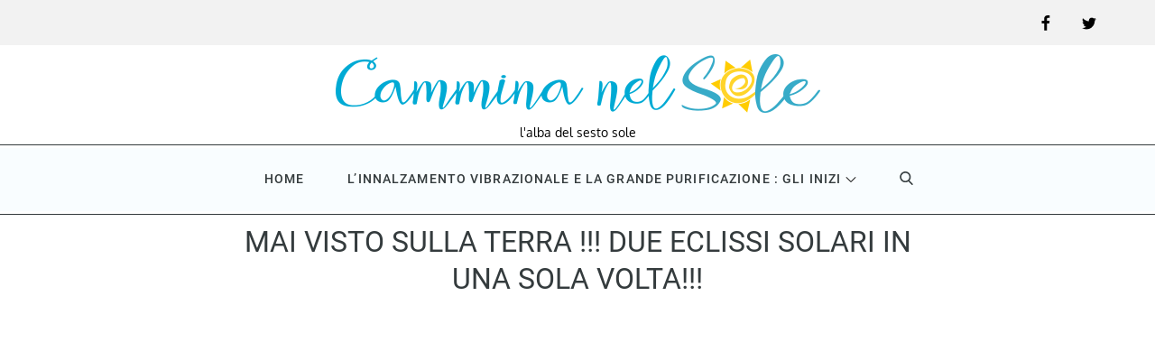

--- FILE ---
content_type: text/html; charset=UTF-8
request_url: https://www.camminanelsole.com/mai-visto-sulla-terra-due-eclissi-solari-in-una-sola-volta/
body_size: 37718
content:
		<!DOCTYPE html>
			<html lang="it-IT" itemscope itemtype="https://schema.org/BlogPosting">
	<head>
		<meta charset="UTF-8">
		<meta name="viewport" content="width=device-width, initial-scale=1, maximum-scale=1">
		<link rel="profile" href="http://gmpg.org/xfn/11">
		<meta name='robots' content='index, follow, max-image-preview:large, max-snippet:-1, max-video-preview:-1' />
	<style>img:is([sizes="auto" i], [sizes^="auto," i]) { contain-intrinsic-size: 3000px 1500px }</style>
	<!-- Google tag (gtag.js) consent mode dataLayer added by Site Kit -->
<script type="text/javascript" id="google_gtagjs-js-consent-mode-data-layer">
/* <![CDATA[ */
window.dataLayer = window.dataLayer || [];function gtag(){dataLayer.push(arguments);}
gtag('consent', 'default', {"ad_personalization":"denied","ad_storage":"denied","ad_user_data":"denied","analytics_storage":"denied","functionality_storage":"denied","security_storage":"denied","personalization_storage":"denied","region":["AT","BE","BG","CH","CY","CZ","DE","DK","EE","ES","FI","FR","GB","GR","HR","HU","IE","IS","IT","LI","LT","LU","LV","MT","NL","NO","PL","PT","RO","SE","SI","SK"],"wait_for_update":500});
window._googlesitekitConsentCategoryMap = {"statistics":["analytics_storage"],"marketing":["ad_storage","ad_user_data","ad_personalization"],"functional":["functionality_storage","security_storage"],"preferences":["personalization_storage"]};
window._googlesitekitConsents = {"ad_personalization":"denied","ad_storage":"denied","ad_user_data":"denied","analytics_storage":"denied","functionality_storage":"denied","security_storage":"denied","personalization_storage":"denied","region":["AT","BE","BG","CH","CY","CZ","DE","DK","EE","ES","FI","FR","GB","GR","HR","HU","IE","IS","IT","LI","LT","LU","LV","MT","NL","NO","PL","PT","RO","SE","SI","SK"],"wait_for_update":500};
/* ]]> */
</script>
<!-- End Google tag (gtag.js) consent mode dataLayer added by Site Kit -->

	<!-- This site is optimized with the Yoast SEO plugin v26.8 - https://yoast.com/product/yoast-seo-wordpress/ -->
	<title>MAI VISTO SULLA TERRA !!! DUE ECLISSI SOLARI IN UNA SOLA VOLTA!!! - Cammina Nel Sole</title>
	<link rel="canonical" href="https://www.camminanelsole.com/mai-visto-sulla-terra-due-eclissi-solari-in-una-sola-volta/" />
	<meta property="og:locale" content="it_IT" />
	<meta property="og:type" content="article" />
	<meta property="og:title" content="MAI VISTO SULLA TERRA !!! DUE ECLISSI SOLARI IN UNA SOLA VOLTA!!! - Cammina Nel Sole" />
	<meta property="og:description" content="&nbsp; Il giorno 13 settembre 2015 l&#8217;umanità ha assistito a qualcosa che non è mai stato visto&#8230;Il sole è stato protagonista di ben due eclissi(continua...)" />
	<meta property="og:url" content="https://www.camminanelsole.com/mai-visto-sulla-terra-due-eclissi-solari-in-una-sola-volta/" />
	<meta property="og:site_name" content="Cammina Nel Sole" />
	<meta property="article:publisher" content="https://www.facebook.com/cammina.nelsole/" />
	<meta property="article:published_time" content="2015-09-15T07:27:21+00:00" />
	<meta property="article:modified_time" content="2023-04-27T14:26:10+00:00" />
	<meta property="og:image" content="https://www.camminanelsole.com/wp-content/uploads/2015/09/eclissi.jpg" />
	<meta property="og:image:width" content="650" />
	<meta property="og:image:height" content="340" />
	<meta property="og:image:type" content="image/jpeg" />
	<meta name="author" content="camminanelsole" />
	<meta name="twitter:card" content="summary_large_image" />
	<meta name="twitter:label1" content="Scritto da" />
	<meta name="twitter:data1" content="camminanelsole" />
	<meta name="twitter:label2" content="Tempo di lettura stimato" />
	<meta name="twitter:data2" content="2 minuti" />
	<script type="application/ld+json" class="yoast-schema-graph">{"@context":"https://schema.org","@graph":[{"@type":"Article","@id":"https://www.camminanelsole.com/mai-visto-sulla-terra-due-eclissi-solari-in-una-sola-volta/#article","isPartOf":{"@id":"https://www.camminanelsole.com/mai-visto-sulla-terra-due-eclissi-solari-in-una-sola-volta/"},"author":{"name":"camminanelsole","@id":"https://camminanelsole.com/#/schema/person/5757ea375bfbaf4d16ea058ca3ca03e8"},"headline":"MAI VISTO SULLA TERRA !!! DUE ECLISSI SOLARI IN UNA SOLA VOLTA!!!","datePublished":"2015-09-15T07:27:21+00:00","dateModified":"2023-04-27T14:26:10+00:00","mainEntityOfPage":{"@id":"https://www.camminanelsole.com/mai-visto-sulla-terra-due-eclissi-solari-in-una-sola-volta/"},"wordCount":180,"commentCount":9,"publisher":{"@id":"https://camminanelsole.com/#organization"},"image":{"@id":"https://www.camminanelsole.com/mai-visto-sulla-terra-due-eclissi-solari-in-una-sola-volta/#primaryimage"},"thumbnailUrl":"https://www.camminanelsole.com/wp-content/uploads/2015/09/eclissi.jpg","keywords":["eclissi","eclissi solare"],"articleSection":["eclissi","eclissi di sole"],"inLanguage":"it-IT","potentialAction":[{"@type":"CommentAction","name":"Comment","target":["https://www.camminanelsole.com/mai-visto-sulla-terra-due-eclissi-solari-in-una-sola-volta/#respond"]}]},{"@type":"WebPage","@id":"https://www.camminanelsole.com/mai-visto-sulla-terra-due-eclissi-solari-in-una-sola-volta/","url":"https://www.camminanelsole.com/mai-visto-sulla-terra-due-eclissi-solari-in-una-sola-volta/","name":"MAI VISTO SULLA TERRA !!! DUE ECLISSI SOLARI IN UNA SOLA VOLTA!!! - Cammina Nel Sole","isPartOf":{"@id":"https://camminanelsole.com/#website"},"primaryImageOfPage":{"@id":"https://www.camminanelsole.com/mai-visto-sulla-terra-due-eclissi-solari-in-una-sola-volta/#primaryimage"},"image":{"@id":"https://www.camminanelsole.com/mai-visto-sulla-terra-due-eclissi-solari-in-una-sola-volta/#primaryimage"},"thumbnailUrl":"https://www.camminanelsole.com/wp-content/uploads/2015/09/eclissi.jpg","datePublished":"2015-09-15T07:27:21+00:00","dateModified":"2023-04-27T14:26:10+00:00","breadcrumb":{"@id":"https://www.camminanelsole.com/mai-visto-sulla-terra-due-eclissi-solari-in-una-sola-volta/#breadcrumb"},"inLanguage":"it-IT","potentialAction":[{"@type":"ReadAction","target":["https://www.camminanelsole.com/mai-visto-sulla-terra-due-eclissi-solari-in-una-sola-volta/"]}]},{"@type":"ImageObject","inLanguage":"it-IT","@id":"https://www.camminanelsole.com/mai-visto-sulla-terra-due-eclissi-solari-in-una-sola-volta/#primaryimage","url":"https://www.camminanelsole.com/wp-content/uploads/2015/09/eclissi.jpg","contentUrl":"https://www.camminanelsole.com/wp-content/uploads/2015/09/eclissi.jpg","width":650,"height":340},{"@type":"BreadcrumbList","@id":"https://www.camminanelsole.com/mai-visto-sulla-terra-due-eclissi-solari-in-una-sola-volta/#breadcrumb","itemListElement":[{"@type":"ListItem","position":1,"name":"Home","item":"https://camminanelsole.com/"},{"@type":"ListItem","position":2,"name":"MAI VISTO SULLA TERRA !!! DUE ECLISSI SOLARI IN UNA SOLA VOLTA!!!"}]},{"@type":"WebSite","@id":"https://camminanelsole.com/#website","url":"https://camminanelsole.com/","name":"Cammina Nel Sole","description":"l&#039;alba del sesto sole","publisher":{"@id":"https://camminanelsole.com/#organization"},"potentialAction":[{"@type":"SearchAction","target":{"@type":"EntryPoint","urlTemplate":"https://camminanelsole.com/?s={search_term_string}"},"query-input":{"@type":"PropertyValueSpecification","valueRequired":true,"valueName":"search_term_string"}}],"inLanguage":"it-IT"},{"@type":"Organization","@id":"https://camminanelsole.com/#organization","name":"Cammina Nel Sole","url":"https://camminanelsole.com/","logo":{"@type":"ImageObject","inLanguage":"it-IT","@id":"https://camminanelsole.com/#/schema/logo/image/","url":"https://www.camminanelsole.com/wp-content/uploads/2017/11/cropped-cropped-logo_camminanelsole.png","contentUrl":"https://www.camminanelsole.com/wp-content/uploads/2017/11/cropped-cropped-logo_camminanelsole.png","width":537,"height":65,"caption":"Cammina Nel Sole"},"image":{"@id":"https://camminanelsole.com/#/schema/logo/image/"},"sameAs":["https://www.facebook.com/cammina.nelsole/"]},{"@type":"Person","@id":"https://camminanelsole.com/#/schema/person/5757ea375bfbaf4d16ea058ca3ca03e8","name":"camminanelsole","image":{"@type":"ImageObject","inLanguage":"it-IT","@id":"https://camminanelsole.com/#/schema/person/image/","url":"https://secure.gravatar.com/avatar/b7d8cb9e2bfc058160492626dd8cf9e0e5d081dd59452e4d3199759f9bbf23df?s=96&d=mm&r=g","contentUrl":"https://secure.gravatar.com/avatar/b7d8cb9e2bfc058160492626dd8cf9e0e5d081dd59452e4d3199759f9bbf23df?s=96&d=mm&r=g","caption":"camminanelsole"},"sameAs":["http://www.camminanelsole.com"]}]}</script>
	<!-- / Yoast SEO plugin. -->


<link rel='dns-prefetch' href='//secure.gravatar.com' />
<link rel='dns-prefetch' href='//www.googletagmanager.com' />
<link rel='dns-prefetch' href='//stats.wp.com' />
<link rel='dns-prefetch' href='//v0.wordpress.com' />
<link rel='dns-prefetch' href='//pagead2.googlesyndication.com' />
<link href='https://fonts.gstatic.com' crossorigin rel='preconnect' />
<link rel="alternate" type="application/rss+xml" title="Cammina Nel Sole &raquo; Feed" href="https://www.camminanelsole.com/feed/" />
<link rel="alternate" type="application/rss+xml" title="Cammina Nel Sole &raquo; Feed dei commenti" href="https://www.camminanelsole.com/comments/feed/" />
<link rel="alternate" type="application/rss+xml" title="Cammina Nel Sole &raquo; MAI VISTO SULLA TERRA !!! DUE ECLISSI SOLARI IN UNA SOLA VOLTA!!! Feed dei commenti" href="https://www.camminanelsole.com/mai-visto-sulla-terra-due-eclissi-solari-in-una-sola-volta/feed/" />
<script type="text/javascript">
/* <![CDATA[ */
window._wpemojiSettings = {"baseUrl":"https:\/\/s.w.org\/images\/core\/emoji\/16.0.1\/72x72\/","ext":".png","svgUrl":"https:\/\/s.w.org\/images\/core\/emoji\/16.0.1\/svg\/","svgExt":".svg","source":{"concatemoji":"https:\/\/www.camminanelsole.com\/wp-includes\/js\/wp-emoji-release.min.js?ver=6.8.3"}};
/*! This file is auto-generated */
!function(s,n){var o,i,e;function c(e){try{var t={supportTests:e,timestamp:(new Date).valueOf()};sessionStorage.setItem(o,JSON.stringify(t))}catch(e){}}function p(e,t,n){e.clearRect(0,0,e.canvas.width,e.canvas.height),e.fillText(t,0,0);var t=new Uint32Array(e.getImageData(0,0,e.canvas.width,e.canvas.height).data),a=(e.clearRect(0,0,e.canvas.width,e.canvas.height),e.fillText(n,0,0),new Uint32Array(e.getImageData(0,0,e.canvas.width,e.canvas.height).data));return t.every(function(e,t){return e===a[t]})}function u(e,t){e.clearRect(0,0,e.canvas.width,e.canvas.height),e.fillText(t,0,0);for(var n=e.getImageData(16,16,1,1),a=0;a<n.data.length;a++)if(0!==n.data[a])return!1;return!0}function f(e,t,n,a){switch(t){case"flag":return n(e,"\ud83c\udff3\ufe0f\u200d\u26a7\ufe0f","\ud83c\udff3\ufe0f\u200b\u26a7\ufe0f")?!1:!n(e,"\ud83c\udde8\ud83c\uddf6","\ud83c\udde8\u200b\ud83c\uddf6")&&!n(e,"\ud83c\udff4\udb40\udc67\udb40\udc62\udb40\udc65\udb40\udc6e\udb40\udc67\udb40\udc7f","\ud83c\udff4\u200b\udb40\udc67\u200b\udb40\udc62\u200b\udb40\udc65\u200b\udb40\udc6e\u200b\udb40\udc67\u200b\udb40\udc7f");case"emoji":return!a(e,"\ud83e\udedf")}return!1}function g(e,t,n,a){var r="undefined"!=typeof WorkerGlobalScope&&self instanceof WorkerGlobalScope?new OffscreenCanvas(300,150):s.createElement("canvas"),o=r.getContext("2d",{willReadFrequently:!0}),i=(o.textBaseline="top",o.font="600 32px Arial",{});return e.forEach(function(e){i[e]=t(o,e,n,a)}),i}function t(e){var t=s.createElement("script");t.src=e,t.defer=!0,s.head.appendChild(t)}"undefined"!=typeof Promise&&(o="wpEmojiSettingsSupports",i=["flag","emoji"],n.supports={everything:!0,everythingExceptFlag:!0},e=new Promise(function(e){s.addEventListener("DOMContentLoaded",e,{once:!0})}),new Promise(function(t){var n=function(){try{var e=JSON.parse(sessionStorage.getItem(o));if("object"==typeof e&&"number"==typeof e.timestamp&&(new Date).valueOf()<e.timestamp+604800&&"object"==typeof e.supportTests)return e.supportTests}catch(e){}return null}();if(!n){if("undefined"!=typeof Worker&&"undefined"!=typeof OffscreenCanvas&&"undefined"!=typeof URL&&URL.createObjectURL&&"undefined"!=typeof Blob)try{var e="postMessage("+g.toString()+"("+[JSON.stringify(i),f.toString(),p.toString(),u.toString()].join(",")+"));",a=new Blob([e],{type:"text/javascript"}),r=new Worker(URL.createObjectURL(a),{name:"wpTestEmojiSupports"});return void(r.onmessage=function(e){c(n=e.data),r.terminate(),t(n)})}catch(e){}c(n=g(i,f,p,u))}t(n)}).then(function(e){for(var t in e)n.supports[t]=e[t],n.supports.everything=n.supports.everything&&n.supports[t],"flag"!==t&&(n.supports.everythingExceptFlag=n.supports.everythingExceptFlag&&n.supports[t]);n.supports.everythingExceptFlag=n.supports.everythingExceptFlag&&!n.supports.flag,n.DOMReady=!1,n.readyCallback=function(){n.DOMReady=!0}}).then(function(){return e}).then(function(){var e;n.supports.everything||(n.readyCallback(),(e=n.source||{}).concatemoji?t(e.concatemoji):e.wpemoji&&e.twemoji&&(t(e.twemoji),t(e.wpemoji)))}))}((window,document),window._wpemojiSettings);
/* ]]> */
</script>
<link rel='stylesheet' id='jetpack_related-posts-css' href='https://www.camminanelsole.com/wp-content/plugins/jetpack/modules/related-posts/related-posts.css?ver=20240116' type='text/css' media='all' />
<style id='wp-emoji-styles-inline-css' type='text/css'>

	img.wp-smiley, img.emoji {
		display: inline !important;
		border: none !important;
		box-shadow: none !important;
		height: 1em !important;
		width: 1em !important;
		margin: 0 0.07em !important;
		vertical-align: -0.1em !important;
		background: none !important;
		padding: 0 !important;
	}
</style>
<link rel='stylesheet' id='wp-block-library-css' href='https://www.camminanelsole.com/wp-includes/css/dist/block-library/style.min.css?ver=6.8.3' type='text/css' media='all' />
<style id='wp-block-library-theme-inline-css' type='text/css'>
.wp-block-audio :where(figcaption){color:#555;font-size:13px;text-align:center}.is-dark-theme .wp-block-audio :where(figcaption){color:#ffffffa6}.wp-block-audio{margin:0 0 1em}.wp-block-code{border:1px solid #ccc;border-radius:4px;font-family:Menlo,Consolas,monaco,monospace;padding:.8em 1em}.wp-block-embed :where(figcaption){color:#555;font-size:13px;text-align:center}.is-dark-theme .wp-block-embed :where(figcaption){color:#ffffffa6}.wp-block-embed{margin:0 0 1em}.blocks-gallery-caption{color:#555;font-size:13px;text-align:center}.is-dark-theme .blocks-gallery-caption{color:#ffffffa6}:root :where(.wp-block-image figcaption){color:#555;font-size:13px;text-align:center}.is-dark-theme :root :where(.wp-block-image figcaption){color:#ffffffa6}.wp-block-image{margin:0 0 1em}.wp-block-pullquote{border-bottom:4px solid;border-top:4px solid;color:currentColor;margin-bottom:1.75em}.wp-block-pullquote cite,.wp-block-pullquote footer,.wp-block-pullquote__citation{color:currentColor;font-size:.8125em;font-style:normal;text-transform:uppercase}.wp-block-quote{border-left:.25em solid;margin:0 0 1.75em;padding-left:1em}.wp-block-quote cite,.wp-block-quote footer{color:currentColor;font-size:.8125em;font-style:normal;position:relative}.wp-block-quote:where(.has-text-align-right){border-left:none;border-right:.25em solid;padding-left:0;padding-right:1em}.wp-block-quote:where(.has-text-align-center){border:none;padding-left:0}.wp-block-quote.is-large,.wp-block-quote.is-style-large,.wp-block-quote:where(.is-style-plain){border:none}.wp-block-search .wp-block-search__label{font-weight:700}.wp-block-search__button{border:1px solid #ccc;padding:.375em .625em}:where(.wp-block-group.has-background){padding:1.25em 2.375em}.wp-block-separator.has-css-opacity{opacity:.4}.wp-block-separator{border:none;border-bottom:2px solid;margin-left:auto;margin-right:auto}.wp-block-separator.has-alpha-channel-opacity{opacity:1}.wp-block-separator:not(.is-style-wide):not(.is-style-dots){width:100px}.wp-block-separator.has-background:not(.is-style-dots){border-bottom:none;height:1px}.wp-block-separator.has-background:not(.is-style-wide):not(.is-style-dots){height:2px}.wp-block-table{margin:0 0 1em}.wp-block-table td,.wp-block-table th{word-break:normal}.wp-block-table :where(figcaption){color:#555;font-size:13px;text-align:center}.is-dark-theme .wp-block-table :where(figcaption){color:#ffffffa6}.wp-block-video :where(figcaption){color:#555;font-size:13px;text-align:center}.is-dark-theme .wp-block-video :where(figcaption){color:#ffffffa6}.wp-block-video{margin:0 0 1em}:root :where(.wp-block-template-part.has-background){margin-bottom:0;margin-top:0;padding:1.25em 2.375em}
</style>
<style id='classic-theme-styles-inline-css' type='text/css'>
/*! This file is auto-generated */
.wp-block-button__link{color:#fff;background-color:#32373c;border-radius:9999px;box-shadow:none;text-decoration:none;padding:calc(.667em + 2px) calc(1.333em + 2px);font-size:1.125em}.wp-block-file__button{background:#32373c;color:#fff;text-decoration:none}
</style>
<link rel='stylesheet' id='mediaelement-css' href='https://www.camminanelsole.com/wp-includes/js/mediaelement/mediaelementplayer-legacy.min.css?ver=4.2.17' type='text/css' media='all' />
<link rel='stylesheet' id='wp-mediaelement-css' href='https://www.camminanelsole.com/wp-includes/js/mediaelement/wp-mediaelement.min.css?ver=6.8.3' type='text/css' media='all' />
<style id='jetpack-sharing-buttons-style-inline-css' type='text/css'>
.jetpack-sharing-buttons__services-list{display:flex;flex-direction:row;flex-wrap:wrap;gap:0;list-style-type:none;margin:5px;padding:0}.jetpack-sharing-buttons__services-list.has-small-icon-size{font-size:12px}.jetpack-sharing-buttons__services-list.has-normal-icon-size{font-size:16px}.jetpack-sharing-buttons__services-list.has-large-icon-size{font-size:24px}.jetpack-sharing-buttons__services-list.has-huge-icon-size{font-size:36px}@media print{.jetpack-sharing-buttons__services-list{display:none!important}}.editor-styles-wrapper .wp-block-jetpack-sharing-buttons{gap:0;padding-inline-start:0}ul.jetpack-sharing-buttons__services-list.has-background{padding:1.25em 2.375em}
</style>
<style id='global-styles-inline-css' type='text/css'>
:root{--wp--preset--aspect-ratio--square: 1;--wp--preset--aspect-ratio--4-3: 4/3;--wp--preset--aspect-ratio--3-4: 3/4;--wp--preset--aspect-ratio--3-2: 3/2;--wp--preset--aspect-ratio--2-3: 2/3;--wp--preset--aspect-ratio--16-9: 16/9;--wp--preset--aspect-ratio--9-16: 9/16;--wp--preset--color--black: #343b3d;--wp--preset--color--cyan-bluish-gray: #abb8c3;--wp--preset--color--white: #ffffff;--wp--preset--color--pale-pink: #f78da7;--wp--preset--color--vivid-red: #cf2e2e;--wp--preset--color--luminous-vivid-orange: #ff6900;--wp--preset--color--luminous-vivid-amber: #fcb900;--wp--preset--color--light-green-cyan: #7bdcb5;--wp--preset--color--vivid-green-cyan: #00d084;--wp--preset--color--pale-cyan-blue: #8ed1fc;--wp--preset--color--vivid-cyan-blue: #0693e3;--wp--preset--color--vivid-purple: #9b51e0;--wp--preset--color--yellow: #cea35f;--wp--preset--color--grey: #697275;--wp--preset--gradient--vivid-cyan-blue-to-vivid-purple: linear-gradient(135deg,rgba(6,147,227,1) 0%,rgb(155,81,224) 100%);--wp--preset--gradient--light-green-cyan-to-vivid-green-cyan: linear-gradient(135deg,rgb(122,220,180) 0%,rgb(0,208,130) 100%);--wp--preset--gradient--luminous-vivid-amber-to-luminous-vivid-orange: linear-gradient(135deg,rgba(252,185,0,1) 0%,rgba(255,105,0,1) 100%);--wp--preset--gradient--luminous-vivid-orange-to-vivid-red: linear-gradient(135deg,rgba(255,105,0,1) 0%,rgb(207,46,46) 100%);--wp--preset--gradient--very-light-gray-to-cyan-bluish-gray: linear-gradient(135deg,rgb(238,238,238) 0%,rgb(169,184,195) 100%);--wp--preset--gradient--cool-to-warm-spectrum: linear-gradient(135deg,rgb(74,234,220) 0%,rgb(151,120,209) 20%,rgb(207,42,186) 40%,rgb(238,44,130) 60%,rgb(251,105,98) 80%,rgb(254,248,76) 100%);--wp--preset--gradient--blush-light-purple: linear-gradient(135deg,rgb(255,206,236) 0%,rgb(152,150,240) 100%);--wp--preset--gradient--blush-bordeaux: linear-gradient(135deg,rgb(254,205,165) 0%,rgb(254,45,45) 50%,rgb(107,0,62) 100%);--wp--preset--gradient--luminous-dusk: linear-gradient(135deg,rgb(255,203,112) 0%,rgb(199,81,192) 50%,rgb(65,88,208) 100%);--wp--preset--gradient--pale-ocean: linear-gradient(135deg,rgb(255,245,203) 0%,rgb(182,227,212) 50%,rgb(51,167,181) 100%);--wp--preset--gradient--electric-grass: linear-gradient(135deg,rgb(202,248,128) 0%,rgb(113,206,126) 100%);--wp--preset--gradient--midnight: linear-gradient(135deg,rgb(2,3,129) 0%,rgb(40,116,252) 100%);--wp--preset--font-size--small: 12px;--wp--preset--font-size--medium: 20px;--wp--preset--font-size--large: 36px;--wp--preset--font-size--x-large: 42px;--wp--preset--font-size--regular: 16px;--wp--preset--font-size--larger: 36px;--wp--preset--font-size--huge: 48px;--wp--preset--spacing--20: 0.44rem;--wp--preset--spacing--30: 0.67rem;--wp--preset--spacing--40: 1rem;--wp--preset--spacing--50: 1.5rem;--wp--preset--spacing--60: 2.25rem;--wp--preset--spacing--70: 3.38rem;--wp--preset--spacing--80: 5.06rem;--wp--preset--shadow--natural: 6px 6px 9px rgba(0, 0, 0, 0.2);--wp--preset--shadow--deep: 12px 12px 50px rgba(0, 0, 0, 0.4);--wp--preset--shadow--sharp: 6px 6px 0px rgba(0, 0, 0, 0.2);--wp--preset--shadow--outlined: 6px 6px 0px -3px rgba(255, 255, 255, 1), 6px 6px rgba(0, 0, 0, 1);--wp--preset--shadow--crisp: 6px 6px 0px rgba(0, 0, 0, 1);}:where(.is-layout-flex){gap: 0.5em;}:where(.is-layout-grid){gap: 0.5em;}body .is-layout-flex{display: flex;}.is-layout-flex{flex-wrap: wrap;align-items: center;}.is-layout-flex > :is(*, div){margin: 0;}body .is-layout-grid{display: grid;}.is-layout-grid > :is(*, div){margin: 0;}:where(.wp-block-columns.is-layout-flex){gap: 2em;}:where(.wp-block-columns.is-layout-grid){gap: 2em;}:where(.wp-block-post-template.is-layout-flex){gap: 1.25em;}:where(.wp-block-post-template.is-layout-grid){gap: 1.25em;}.has-black-color{color: var(--wp--preset--color--black) !important;}.has-cyan-bluish-gray-color{color: var(--wp--preset--color--cyan-bluish-gray) !important;}.has-white-color{color: var(--wp--preset--color--white) !important;}.has-pale-pink-color{color: var(--wp--preset--color--pale-pink) !important;}.has-vivid-red-color{color: var(--wp--preset--color--vivid-red) !important;}.has-luminous-vivid-orange-color{color: var(--wp--preset--color--luminous-vivid-orange) !important;}.has-luminous-vivid-amber-color{color: var(--wp--preset--color--luminous-vivid-amber) !important;}.has-light-green-cyan-color{color: var(--wp--preset--color--light-green-cyan) !important;}.has-vivid-green-cyan-color{color: var(--wp--preset--color--vivid-green-cyan) !important;}.has-pale-cyan-blue-color{color: var(--wp--preset--color--pale-cyan-blue) !important;}.has-vivid-cyan-blue-color{color: var(--wp--preset--color--vivid-cyan-blue) !important;}.has-vivid-purple-color{color: var(--wp--preset--color--vivid-purple) !important;}.has-black-background-color{background-color: var(--wp--preset--color--black) !important;}.has-cyan-bluish-gray-background-color{background-color: var(--wp--preset--color--cyan-bluish-gray) !important;}.has-white-background-color{background-color: var(--wp--preset--color--white) !important;}.has-pale-pink-background-color{background-color: var(--wp--preset--color--pale-pink) !important;}.has-vivid-red-background-color{background-color: var(--wp--preset--color--vivid-red) !important;}.has-luminous-vivid-orange-background-color{background-color: var(--wp--preset--color--luminous-vivid-orange) !important;}.has-luminous-vivid-amber-background-color{background-color: var(--wp--preset--color--luminous-vivid-amber) !important;}.has-light-green-cyan-background-color{background-color: var(--wp--preset--color--light-green-cyan) !important;}.has-vivid-green-cyan-background-color{background-color: var(--wp--preset--color--vivid-green-cyan) !important;}.has-pale-cyan-blue-background-color{background-color: var(--wp--preset--color--pale-cyan-blue) !important;}.has-vivid-cyan-blue-background-color{background-color: var(--wp--preset--color--vivid-cyan-blue) !important;}.has-vivid-purple-background-color{background-color: var(--wp--preset--color--vivid-purple) !important;}.has-black-border-color{border-color: var(--wp--preset--color--black) !important;}.has-cyan-bluish-gray-border-color{border-color: var(--wp--preset--color--cyan-bluish-gray) !important;}.has-white-border-color{border-color: var(--wp--preset--color--white) !important;}.has-pale-pink-border-color{border-color: var(--wp--preset--color--pale-pink) !important;}.has-vivid-red-border-color{border-color: var(--wp--preset--color--vivid-red) !important;}.has-luminous-vivid-orange-border-color{border-color: var(--wp--preset--color--luminous-vivid-orange) !important;}.has-luminous-vivid-amber-border-color{border-color: var(--wp--preset--color--luminous-vivid-amber) !important;}.has-light-green-cyan-border-color{border-color: var(--wp--preset--color--light-green-cyan) !important;}.has-vivid-green-cyan-border-color{border-color: var(--wp--preset--color--vivid-green-cyan) !important;}.has-pale-cyan-blue-border-color{border-color: var(--wp--preset--color--pale-cyan-blue) !important;}.has-vivid-cyan-blue-border-color{border-color: var(--wp--preset--color--vivid-cyan-blue) !important;}.has-vivid-purple-border-color{border-color: var(--wp--preset--color--vivid-purple) !important;}.has-vivid-cyan-blue-to-vivid-purple-gradient-background{background: var(--wp--preset--gradient--vivid-cyan-blue-to-vivid-purple) !important;}.has-light-green-cyan-to-vivid-green-cyan-gradient-background{background: var(--wp--preset--gradient--light-green-cyan-to-vivid-green-cyan) !important;}.has-luminous-vivid-amber-to-luminous-vivid-orange-gradient-background{background: var(--wp--preset--gradient--luminous-vivid-amber-to-luminous-vivid-orange) !important;}.has-luminous-vivid-orange-to-vivid-red-gradient-background{background: var(--wp--preset--gradient--luminous-vivid-orange-to-vivid-red) !important;}.has-very-light-gray-to-cyan-bluish-gray-gradient-background{background: var(--wp--preset--gradient--very-light-gray-to-cyan-bluish-gray) !important;}.has-cool-to-warm-spectrum-gradient-background{background: var(--wp--preset--gradient--cool-to-warm-spectrum) !important;}.has-blush-light-purple-gradient-background{background: var(--wp--preset--gradient--blush-light-purple) !important;}.has-blush-bordeaux-gradient-background{background: var(--wp--preset--gradient--blush-bordeaux) !important;}.has-luminous-dusk-gradient-background{background: var(--wp--preset--gradient--luminous-dusk) !important;}.has-pale-ocean-gradient-background{background: var(--wp--preset--gradient--pale-ocean) !important;}.has-electric-grass-gradient-background{background: var(--wp--preset--gradient--electric-grass) !important;}.has-midnight-gradient-background{background: var(--wp--preset--gradient--midnight) !important;}.has-small-font-size{font-size: var(--wp--preset--font-size--small) !important;}.has-medium-font-size{font-size: var(--wp--preset--font-size--medium) !important;}.has-large-font-size{font-size: var(--wp--preset--font-size--large) !important;}.has-x-large-font-size{font-size: var(--wp--preset--font-size--x-large) !important;}
:where(.wp-block-post-template.is-layout-flex){gap: 1.25em;}:where(.wp-block-post-template.is-layout-grid){gap: 1.25em;}
:where(.wp-block-columns.is-layout-flex){gap: 2em;}:where(.wp-block-columns.is-layout-grid){gap: 2em;}
:root :where(.wp-block-pullquote){font-size: 1.5em;line-height: 1.6;}
</style>
<link rel='stylesheet' id='wpedon-css' href='https://www.camminanelsole.com/wp-content/plugins/easy-paypal-donation/assets/css/wpedon.css?ver=1.5.4' type='text/css' media='all' />
<link rel='stylesheet' id='mega-blog-fonts-css' href='https://www.camminanelsole.com/wp-content/fonts/194c1d78c774b5dc583c7f56ce9b0a18.css' type='text/css' media='all' />
<link rel='stylesheet' id='slick-css' href='https://www.camminanelsole.com/wp-content/themes/mega-blog/assets/css/slick.min.css?ver=6.8.3' type='text/css' media='all' />
<link rel='stylesheet' id='mega-blog-blocks-css' href='https://www.camminanelsole.com/wp-content/themes/mega-blog/assets/css/blocks.min.css?ver=6.8.3' type='text/css' media='all' />
<link rel='stylesheet' id='slick-theme-css' href='https://www.camminanelsole.com/wp-content/themes/mega-blog/assets/css/slick-theme.min.css?ver=6.8.3' type='text/css' media='all' />
<link rel='stylesheet' id='mega-blog-style-css' href='https://www.camminanelsole.com/wp-content/themes/mega-blog/style.css?ver=6.8.3' type='text/css' media='all' />
<style id='mega-blog-style-inline-css' type='text/css'>

			.site-title a,
			#site-header .site-title a {
				color: #000;
			}
			.site-description {
				color: #000;
			}
</style>
<link rel='stylesheet' id='jetpack-subscriptions-css' href='https://www.camminanelsole.com/wp-content/plugins/jetpack/_inc/build/subscriptions/subscriptions.min.css?ver=15.4' type='text/css' media='all' />
<link rel='stylesheet' id='sharedaddy-css' href='https://www.camminanelsole.com/wp-content/plugins/jetpack/modules/sharedaddy/sharing.css?ver=15.4' type='text/css' media='all' />
<link rel='stylesheet' id='social-logos-css' href='https://www.camminanelsole.com/wp-content/plugins/jetpack/_inc/social-logos/social-logos.min.css?ver=15.4' type='text/css' media='all' />
<script type="text/javascript" id="jetpack_related-posts-js-extra">
/* <![CDATA[ */
var related_posts_js_options = {"post_heading":"h4"};
/* ]]> */
</script>
<script type="text/javascript" src="https://www.camminanelsole.com/wp-content/plugins/jetpack/_inc/build/related-posts/related-posts.min.js?ver=20240116" id="jetpack_related-posts-js"></script>
<script type="text/javascript" src="https://www.camminanelsole.com/wp-includes/js/jquery/jquery.min.js?ver=3.7.1" id="jquery-core-js"></script>
<script type="text/javascript" src="https://www.camminanelsole.com/wp-includes/js/jquery/jquery-migrate.min.js?ver=3.4.1" id="jquery-migrate-js"></script>
<!--[if lt IE 9]>
<script type="text/javascript" src="https://www.camminanelsole.com/wp-content/themes/mega-blog/assets/js/html5.min.js?ver=3.7.3" id="html5-js"></script>
<![endif]-->

<!-- Snippet del tag Google (gtag.js) aggiunto da Site Kit -->
<!-- Snippet Google Analytics aggiunto da Site Kit -->
<script type="text/javascript" src="https://www.googletagmanager.com/gtag/js?id=GT-KTPDST73" id="google_gtagjs-js" async></script>
<script type="text/javascript" id="google_gtagjs-js-after">
/* <![CDATA[ */
window.dataLayer = window.dataLayer || [];function gtag(){dataLayer.push(arguments);}
gtag("set","linker",{"domains":["www.camminanelsole.com"]});
gtag("js", new Date());
gtag("set", "developer_id.dZTNiMT", true);
gtag("config", "GT-KTPDST73");
/* ]]> */
</script>

<!-- OG: 3.3.8 --><link rel="image_src" href="https://www.camminanelsole.com/wp-content/uploads/2015/09/eclissi.jpg"><meta name="msapplication-TileImage" content="https://www.camminanelsole.com/wp-content/uploads/2015/09/eclissi.jpg">
<meta property="og:image" content="https://www.camminanelsole.com/wp-content/uploads/2015/09/eclissi.jpg"><meta property="og:image:secure_url" content="https://www.camminanelsole.com/wp-content/uploads/2015/09/eclissi.jpg"><meta property="og:image:width" content="650"><meta property="og:image:height" content="340"><meta property="og:image:alt" content="eclissi"><meta property="og:image:type" content="image/jpeg"><meta property="og:description" content="&nbsp; Il giorno 13 settembre 2015 l&#039;umanità ha assistito a qualcosa che non è mai stato visto...Il sole è stato protagonista di ben due eclissi solari...Mai nessuno sulla terra fino ad oggi  ha potuto osservare un evento simile ...prima la terra ha eclissato il sole e poi la luna ha eclissato il sole ...creando un..."><meta property="og:type" content="article"><meta property="og:locale" content="it_IT"><meta property="og:site_name" content="Cammina Nel Sole"><meta property="og:title" content="MAI VISTO SULLA TERRA !!! DUE ECLISSI SOLARI IN UNA SOLA VOLTA!!!"><meta property="og:url" content="https://www.camminanelsole.com/mai-visto-sulla-terra-due-eclissi-solari-in-una-sola-volta/"><meta property="og:updated_time" content="2023-04-27T15:26:10+01:00">
<meta property="article:tag" content="eclissi"><meta property="article:tag" content="eclissi solare"><meta property="article:published_time" content="2015-09-15T07:27:21+00:00"><meta property="article:modified_time" content="2023-04-27T14:26:10+00:00"><meta property="article:section" content="eclissi"><meta property="article:section" content="eclissi di sole"><meta property="article:author:username" content="camminanelsole">
<meta property="twitter:partner" content="ogwp"><meta property="twitter:card" content="summary_large_image"><meta property="twitter:image" content="https://www.camminanelsole.com/wp-content/uploads/2015/09/eclissi.jpg"><meta property="twitter:image:alt" content="eclissi"><meta property="twitter:title" content="MAI VISTO SULLA TERRA !!! DUE ECLISSI SOLARI IN UNA SOLA VOLTA!!!"><meta property="twitter:description" content="&nbsp; Il giorno 13 settembre 2015 l&#039;umanità ha assistito a qualcosa che non è mai stato visto...Il sole è stato protagonista di ben due eclissi solari...Mai nessuno sulla terra fino ad oggi  ha..."><meta property="twitter:url" content="https://www.camminanelsole.com/mai-visto-sulla-terra-due-eclissi-solari-in-una-sola-volta/"><meta property="twitter:label1" content="Reading time"><meta property="twitter:data1" content="Less than a minute">
<meta itemprop="image" content="https://www.camminanelsole.com/wp-content/uploads/2015/09/eclissi.jpg"><meta itemprop="name" content="MAI VISTO SULLA TERRA !!! DUE ECLISSI SOLARI IN UNA SOLA VOLTA!!!"><meta itemprop="description" content="&nbsp; Il giorno 13 settembre 2015 l&#039;umanità ha assistito a qualcosa che non è mai stato visto...Il sole è stato protagonista di ben due eclissi solari...Mai nessuno sulla terra fino ad oggi  ha potuto osservare un evento simile ...prima la terra ha eclissato il sole e poi la luna ha eclissato il sole ...creando un..."><meta itemprop="datePublished" content="2015-09-15"><meta itemprop="dateModified" content="2023-04-27T14:26:10+00:00">
<meta property="profile:username" content="camminanelsole">
<!-- /OG -->

<link rel="https://api.w.org/" href="https://www.camminanelsole.com/wp-json/" /><link rel="alternate" title="JSON" type="application/json" href="https://www.camminanelsole.com/wp-json/wp/v2/posts/2907" /><link rel="EditURI" type="application/rsd+xml" title="RSD" href="https://www.camminanelsole.com/xmlrpc.php?rsd" />
<meta name="generator" content="WordPress 6.8.3" />
<link rel='shortlink' href='https://wp.me/p65oP7-KT' />
<link rel="alternate" title="oEmbed (JSON)" type="application/json+oembed" href="https://www.camminanelsole.com/wp-json/oembed/1.0/embed?url=https%3A%2F%2Fwww.camminanelsole.com%2Fmai-visto-sulla-terra-due-eclissi-solari-in-una-sola-volta%2F" />
<link rel="alternate" title="oEmbed (XML)" type="text/xml+oembed" href="https://www.camminanelsole.com/wp-json/oembed/1.0/embed?url=https%3A%2F%2Fwww.camminanelsole.com%2Fmai-visto-sulla-terra-due-eclissi-solari-in-una-sola-volta%2F&#038;format=xml" />
<meta name="generator" content="Site Kit by Google 1.171.0" />	<style>img#wpstats{display:none}</style>
		
<!-- Meta tag Google AdSense aggiunti da Site Kit -->
<meta name="google-adsense-platform-account" content="ca-host-pub-2644536267352236">
<meta name="google-adsense-platform-domain" content="sitekit.withgoogle.com">
<!-- Fine dei meta tag Google AdSense aggiunti da Site Kit -->

<!-- Snippet Google AdSense aggiunto da Site Kit -->
<script type="text/javascript" async="async" src="https://pagead2.googlesyndication.com/pagead/js/adsbygoogle.js?client=ca-pub-7243508166620386&amp;host=ca-host-pub-2644536267352236" crossorigin="anonymous"></script>

<!-- Termina lo snippet Google AdSense aggiunto da Site Kit -->
<link rel="icon" href="https://www.camminanelsole.com/wp-content/uploads/2017/10/favicon_camminanelsole.png" sizes="32x32" />
<link rel="icon" href="https://www.camminanelsole.com/wp-content/uploads/2017/10/favicon_camminanelsole.png" sizes="192x192" />
<link rel="apple-touch-icon" href="https://www.camminanelsole.com/wp-content/uploads/2017/10/favicon_camminanelsole.png" />
<meta name="msapplication-TileImage" content="https://www.camminanelsole.com/wp-content/uploads/2017/10/favicon_camminanelsole.png" />
		<style type="text/css" id="wp-custom-css">
			@media screen and (max-width: 1023px)
.main-navigation, .sticky-header .main-navigation {
    position: relative;
    background: #f9fdff;
}
.custom-header-content {
    padding: 25px;
    position: absolute;
    top: 50%;
    left: 50%;
    text-align: center;
    margin: auto;
    background-color: rgba(255, 255, 255, 0.80);
    min-width: 496px;
    min-height: 162px;
    transform: translate(-50%,-50%);
    display: none;
}
#secondary section.widget {
    background-color: #ecf3f7;
    padding: 25px;
    overflow: hidden;
    text-align: center;
}
.site-branding {
    text-align: center;
    padding: 10px 0;
    line-height: 1.3;
}
.main-navigation{background: #f9fdff; margin-bottom: 4px;
}

.main-navigation .wrapper {
border-top: none;
border-bottom: none;
position: unset;
}

body.home #custom-header:after {
background-color: #f9fdff;
height: 50%;
}
#colophon {
background-color: #f9fdff;
border-top: 1px solid #00aad4;
}
.site-info {
    background-color: #00aad4;
    color: #aeafb0;
    padding: 18px 0;
    line-height: 1;
}
.site-info p {
    margin: 0;
    color: #ffffff;
}
.site-info a {
    color: #f9fdff;
    font-weight: bold;
}
.backtotop {
background-color: #00aad4;
}
@media screen and (max-width: 767px) {
  #top-menu {
    display:none;
  }
}

.main-navigation ul.sub-menu {
    display:block;
  }
}		</style>
		</head>

<body class="wp-singular post-template-default single single-post postid-2907 single-format-standard wp-custom-logo wp-embed-responsive wp-theme-mega-blog sticky-header wide message-section-disabled right-sidebar">
		<div id="page" class="site">
			<a class="skip-link screen-reader-text" href="#content">Skip to content</a>

				<div id="top-menu">
			
            <div class="wrapper">
            	<button class="topheader-dropdown">
                    <svg class="icon icon-down " aria-hidden="true" role="img"> <use href="#icon-down" xlink:href="#icon-down"></use> </svg>                </button><!-- .topheader-dropdown -->

                <div class="top-menu-wrapper">
	            			                <div class="social-menu">
		                	<ul id="menu-socials-menu" class="menu"><li id="menu-item-17514" class="menu-item menu-item-type-custom menu-item-object-custom menu-item-17514"><a target="_blank" href="https://www.facebook.com/cammina.nelsole/?fref=ts"><span class="screen-reader-text">Facebook</span><svg class="icon icon-facebook " aria-hidden="true" role="img"> <use href="#icon-facebook" xlink:href="#icon-facebook"></use> </svg></a></li>
<li id="menu-item-17515" class="menu-item menu-item-type-custom menu-item-object-custom menu-item-17515"><a target="_blank" href="https://twitter.com/CamminanelSole"><span class="screen-reader-text">Twitter</span><svg class="icon icon-twitter " aria-hidden="true" role="img"> <use href="#icon-twitter" xlink:href="#icon-twitter"></use> </svg></a></li>
</ul>		                </div><!-- .social-menu -->
	                	            </div>
            </div><!-- .wrapper -->
        </div><!-- #top-menu -->

				<header id="masthead" class="site-header" role="banner">
				<div class="site-branding">
			<div class="wrapper">
				<a href="https://www.camminanelsole.com/" class="custom-logo-link" rel="home"><img width="537" height="65" src="https://www.camminanelsole.com/wp-content/uploads/2017/11/cropped-cropped-logo_camminanelsole.png" class="custom-logo" alt="Cammina Nel Sole" decoding="async" srcset="https://www.camminanelsole.com/wp-content/uploads/2017/11/cropped-cropped-logo_camminanelsole.png 537w, https://www.camminanelsole.com/wp-content/uploads/2017/11/cropped-cropped-logo_camminanelsole-300x36.png 300w" sizes="(max-width: 537px) 100vw, 537px" data-attachment-id="43239" data-permalink="https://www.camminanelsole.com/cropped-cropped-logo_camminanelsole-png/" data-orig-file="https://www.camminanelsole.com/wp-content/uploads/2017/11/cropped-cropped-logo_camminanelsole.png" data-orig-size="537,65" data-comments-opened="1" data-image-meta="{&quot;aperture&quot;:&quot;0&quot;,&quot;credit&quot;:&quot;&quot;,&quot;camera&quot;:&quot;&quot;,&quot;caption&quot;:&quot;&quot;,&quot;created_timestamp&quot;:&quot;0&quot;,&quot;copyright&quot;:&quot;&quot;,&quot;focal_length&quot;:&quot;0&quot;,&quot;iso&quot;:&quot;0&quot;,&quot;shutter_speed&quot;:&quot;0&quot;,&quot;title&quot;:&quot;&quot;,&quot;orientation&quot;:&quot;0&quot;}" data-image-title="cropped-cropped-logo_camminanelsole.png" data-image-description="&lt;p&gt;https://camminanelsole.com/wp-content/uploads/2017/11/cropped-cropped-logo_camminanelsole.png&lt;/p&gt;
" data-image-caption="" data-medium-file="https://www.camminanelsole.com/wp-content/uploads/2017/11/cropped-cropped-logo_camminanelsole-300x36.png" data-large-file="https://www.camminanelsole.com/wp-content/uploads/2017/11/cropped-cropped-logo_camminanelsole.png" /></a>					<div id="site-details">
														<p class="site-description">l&#039;alba del sesto sole</p>
												</div>
							</div><!-- .wrapper -->
		</div><!-- .site-branding -->
				</header><!-- #masthead -->
				<div id="primary-nav">
			<nav id="site-navigation" class="main-navigation" role="navigation">
				<div class="wrapper">
					<button class="menu-toggle" aria-controls="primary-menu" aria-expanded="false">
						<svg class="icon icon-menu " aria-hidden="true" role="img"> <use href="#icon-menu" xlink:href="#icon-menu"></use> </svg><svg class="icon icon-close " aria-hidden="true" role="img"> <use href="#icon-close" xlink:href="#icon-close"></use> </svg>					
					</button>

					<div class="menu-menu_nuovo-container"><ul id="primary-menu" class="menu nav-menu"><li id="menu-item-19386" class="menu-item menu-item-type-custom menu-item-object-custom menu-item-19386"><a href="http://camminanelsole.com">Home</a></li>
<li id="menu-item-19350" class="menu-item menu-item-type-custom menu-item-object-custom menu-item-has-children menu-item-19350"><a href="#">L&#8217;innalzamento vibrazionale e la Grande purificazione : Gli inizi<svg class="icon icon-down " aria-hidden="true" role="img"> <use href="#icon-down" xlink:href="#icon-down"></use> </svg></a>
<ul class="sub-menu">
	<li id="menu-item-19370" class="menu-item menu-item-type-post_type menu-item-object-page menu-item-19370"><a href="https://www.camminanelsole.com/cambio-frequenza/">Cambio Frequenza</a></li>
	<li id="menu-item-19351" class="menu-item menu-item-type-post_type menu-item-object-page menu-item-19351"><a href="https://www.camminanelsole.com/dove-stiamo-andando/">LA GRANDE PURIFICAZIONE</a></li>
	<li id="menu-item-19357" class="menu-item menu-item-type-post_type menu-item-object-page menu-item-19357"><a href="https://www.camminanelsole.com/le-tempeste-solari/">Le tempeste solari</a></li>
	<li id="menu-item-19353" class="menu-item menu-item-type-post_type menu-item-object-page menu-item-19353"><a href="https://www.camminanelsole.com/cicli-solari/">Cicli solari</a></li>
	<li id="menu-item-19354" class="menu-item menu-item-type-post_type menu-item-object-page menu-item-19354"><a href="https://www.camminanelsole.com/elettroni-a-bassa-frequenza/">Elettroni a bassa frequenza</a></li>
	<li id="menu-item-19356" class="menu-item menu-item-type-post_type menu-item-object-page menu-item-19356"><a href="https://www.camminanelsole.com/equinozio-primavera-2014/">Equinozio Primavera 2014</a></li>
	<li id="menu-item-19358" class="menu-item menu-item-type-post_type menu-item-object-page menu-item-19358"><a href="https://www.camminanelsole.com/marzo-2014/">Marzo 2014</a></li>
	<li id="menu-item-19352" class="menu-item menu-item-type-post_type menu-item-object-page menu-item-19352"><a href="https://www.camminanelsole.com/21-giugno-2014/">21 giugno 2014</a></li>
	<li id="menu-item-19359" class="menu-item menu-item-type-post_type menu-item-object-page menu-item-19359"><a href="https://www.camminanelsole.com/solstizio-giugno-2014/">Solstizio Giugno 2014</a></li>
	<li id="menu-item-19355" class="menu-item menu-item-type-post_type menu-item-object-page menu-item-19355"><a href="https://www.camminanelsole.com/equinozio-dautunno-2014/">Equinozio Autunno 2014</a></li>
	<li id="menu-item-19360" class="menu-item menu-item-type-post_type menu-item-object-page menu-item-19360"><a href="https://www.camminanelsole.com/circuiti-di-tipo-frattale/">Circuiti di tipo  frattale</a></li>
	<li id="menu-item-19361" class="menu-item menu-item-type-post_type menu-item-object-page menu-item-19361"><a href="https://www.camminanelsole.com/il-viaggio-continua/">Il viaggio continua</a></li>
	<li id="menu-item-19362" class="menu-item menu-item-type-post_type menu-item-object-page menu-item-19362"><a href="https://www.camminanelsole.com/lintuizione/">L&#8217;intuizione</a></li>
	<li id="menu-item-19363" class="menu-item menu-item-type-post_type menu-item-object-page menu-item-19363"><a href="https://www.camminanelsole.com/la-grande-croce-cardinale/">La grande croce cardinale</a></li>
	<li id="menu-item-19364" class="menu-item menu-item-type-post_type menu-item-object-page menu-item-19364"><a href="https://www.camminanelsole.com/la-rivisitazione/">La rivisitazione</a></li>
	<li id="menu-item-19365" class="menu-item menu-item-type-post_type menu-item-object-page menu-item-19365"><a href="https://www.camminanelsole.com/purificazione-e-radice/">Purificazione e Radice</a></li>
	<li id="menu-item-19369" class="menu-item menu-item-type-post_type menu-item-object-page menu-item-19369"><a href="https://www.camminanelsole.com/purificazione-in-progress/">Purificazione in progress</a></li>
	<li id="menu-item-19366" class="menu-item menu-item-type-post_type menu-item-object-page menu-item-19366"><a href="https://www.camminanelsole.com/quanto-durera-la-purificazione/">Quanto durerà la Purificazione</a></li>
	<li id="menu-item-19367" class="menu-item menu-item-type-post_type menu-item-object-page menu-item-19367"><a href="https://www.camminanelsole.com/qui-sulla-terra/">Qui sulla terra</a></li>
	<li id="menu-item-19368" class="menu-item menu-item-type-post_type menu-item-object-page menu-item-19368"><a href="https://www.camminanelsole.com/noi-veniamo-dal-futuroma-la-lezione-da-imparare-e-ancora-qui/">Noi veniamo dal futuro…ma la lezione da imparare è ancora qui</a></li>
</ul>
</li>
<li><a href="#" class="search"><svg class="icon icon-search " aria-hidden="true" role="img"> <use href="#icon-search" xlink:href="#icon-search"></use> </svg></a><div id="search">
<form role="search" method="get" class="search-form" action="https://www.camminanelsole.com/">
	<label>
		<span class="screen-reader-text">Search for:</span>
	</label>
	<input type="search" class="search-field" placeholder="Search &hellip;" value="" name="s" />
	<button type="submit" class="search-submit"><svg class="icon icon-search " aria-hidden="true" role="img"> <use href="#icon-search" xlink:href="#icon-search"></use> </svg><span class="screen-reader-text">Search</span></button>
</form></div><!-- #search --></li></ul></div>	        	</div><!-- .wrapper -->
			</nav><!-- #site-navigation -->
		</div>
				<div id="content" class="site-content">
			<header class="page-header">
	    <div class="wrapper">
            
	        <h1 class="entry-title">MAI VISTO SULLA TERRA !!! DUE ECLISSI SOLARI IN UNA SOLA VOLTA!!!</h1>	    </div><!-- .wrapper -->
	</header><!-- .page-header -->
			<div id="custom-header">
	        <div class="wrapper">
	            <div class="custom-header-content-wrapper">
	               	<img width="650" height="340" src="https://www.camminanelsole.com/wp-content/uploads/2015/09/eclissi.jpg" class="attachment-full size-full wp-post-image" alt="MAI VISTO SULLA TERRA !!! DUE ECLISSI SOLARI IN UNA SOLA VOLTA!!!" decoding="async" fetchpriority="high" srcset="https://www.camminanelsole.com/wp-content/uploads/2015/09/eclissi.jpg 650w, https://www.camminanelsole.com/wp-content/uploads/2015/09/eclissi-300x157.jpg 300w" sizes="(max-width: 650px) 100vw, 650px" data-attachment-id="2887" data-permalink="https://www.camminanelsole.com/noviluni-eclissi-e-nuovi-inizi-approfondimenti-per-tutto-il-mese-di-settembre/eclissi/" data-orig-file="https://www.camminanelsole.com/wp-content/uploads/2015/09/eclissi.jpg" data-orig-size="650,340" data-comments-opened="1" data-image-meta="{&quot;aperture&quot;:&quot;0&quot;,&quot;credit&quot;:&quot;&quot;,&quot;camera&quot;:&quot;&quot;,&quot;caption&quot;:&quot;&quot;,&quot;created_timestamp&quot;:&quot;0&quot;,&quot;copyright&quot;:&quot;&quot;,&quot;focal_length&quot;:&quot;0&quot;,&quot;iso&quot;:&quot;0&quot;,&quot;shutter_speed&quot;:&quot;0&quot;,&quot;title&quot;:&quot;&quot;,&quot;orientation&quot;:&quot;1&quot;}" data-image-title="eclissi" data-image-description="" data-image-caption="" data-medium-file="https://www.camminanelsole.com/wp-content/uploads/2015/09/eclissi-300x157.jpg" data-large-file="https://www.camminanelsole.com/wp-content/uploads/2015/09/eclissi.jpg" />	            </div><!-- .custom-header-content-wrapper -->
	        </div><!-- .wrapper -->
	    </div><!-- #custom-header -->
	
<div class="single-template-wrapper wrapper page-section">
	<div id="primary" class="content-area">
		<main id="main" class="site-main" role="main">

			
<article id="post-2907" class="post-2907 post type-post status-publish format-standard has-post-thumbnail hentry category-eclissi category-eclissi-di-sole tag-eclissi tag-eclissi-solare">
	<div class="post-wrapper">
		<div class="entry-container">
			<div class="entry-content">
				<p>&nbsp;</p>
<p>Il giorno 13 settembre 2015 l&#8217;umanità ha assistito a qualcosa che non è mai stato visto&#8230;Il sole è stato protagonista di ben due eclissi solari&#8230;Mai nessuno sulla terra fino ad oggi  ha potuto osservare un evento simile &#8230;prima la terra ha eclissato il sole e poi la luna ha eclissato il sole &#8230;creando un effetto spettacolare&#8230;ed UNICO&#8230;Vi consiglio  di andare su www. spaceweather.com di leggere il paragrafo in rosso  <strong>Double eclipse of the sun</strong>  e di cliccare la scritta in rosso &#8220;<strong> update:this picture&#8221;</strong> .Potrete vedere con i vostri occhi l&#8217;immagine della doppia eclissi!!!!! (Mi spiace non potervi allegare la foto ma già una volta sono stata bannata da questo sito &#8230;per aver preso solo qualche immagine pur citando la fonte)&#8230;Cosa potrà mai significare una doppia eclissi di sole???&#8230;Nell&#8217;attesa di ricevere un illuminazione dall&#8217;alto &#8230;i commenti del blog sono aperti al vostro sentire</p>
<p>Cammina nel Sole (Maria Rosaria iuliucci)</p>
<table style="margin-bottom: 30px;" cellpadding="3">
<tbody>
<tr>
<td align="center" valign="top" width="140"><a title="eBook - Tu Sei il Sole di Dio" href="http://www.macrolibrarsi.it/ebooks/ebook-tu-sei-il-sole-di-dio-come-risvegliare-il-tuo-plesso-solare-e-diventare-un-centro-radiante.php?pn=4652" target="_blank" rel="noopener"><img decoding="async" style="border: 0; vertical-align: top;" src="http://www.macrolibrarsi.org/proxy/data/cop/_big/e/ebook-tu-sei-il-sole-di-dio-80106.jpg" alt="eBook - Tu Sei il Sole di Dio" width="122" height="160" /></a></td>
<td>
<div><a class="autore" title="Elizabeth Towne" href="http://www.macrolibrarsi.it/autori/_elizabeth-towne.php?pn=4652" target="_blank" rel="noopener">Elizabeth Towne</a></div>
<div><a style="font-weight: bold;" title="eBook - Tu Sei il Sole di Dio" href="http://www.macrolibrarsi.it/ebooks/ebook-tu-sei-il-sole-di-dio-come-risvegliare-il-tuo-plesso-solare-e-diventare-un-centro-radiante.php?pn=4652" target="_blank" rel="noopener">eBook &#8211; Tu Sei il Sole di Dio</a></div>
<div><a title="Area51 Publishing" href="http://www.macrolibrarsi.it/edizioni/_area51-publishing.php?pn=4652" target="_blank" rel="noopener">Area51 Publishing</a></div>
<div><a title="eBook - Tu Sei il Sole di Dio" href="http://www.macrolibrarsi.it/ebooks/ebook-tu-sei-il-sole-di-dio-come-risvegliare-il-tuo-plesso-solare-e-diventare-un-centro-radiante.php?pn=4652"><img decoding="async" style="border: 0;" src="http://www.macrolibrarsi.org/img/carrello.gif" alt="" /></a></div>
</td>
</tr>
</tbody>
</table>
<div class="sharedaddy sd-sharing-enabled"><div class="robots-nocontent sd-block sd-social sd-social-icon sd-sharing"><h3 class="sd-title">Condividi:</h3><div class="sd-content"><ul><li class="share-twitter"><a rel="nofollow noopener noreferrer"
				data-shared="sharing-twitter-2907"
				class="share-twitter sd-button share-icon no-text"
				href="https://www.camminanelsole.com/mai-visto-sulla-terra-due-eclissi-solari-in-una-sola-volta/?share=twitter"
				target="_blank"
				aria-labelledby="sharing-twitter-2907"
				>
				<span id="sharing-twitter-2907" hidden>Fai clic per condividere su X (Si apre in una nuova finestra)</span>
				<span>X</span>
			</a></li><li class="share-facebook"><a rel="nofollow noopener noreferrer"
				data-shared="sharing-facebook-2907"
				class="share-facebook sd-button share-icon no-text"
				href="https://www.camminanelsole.com/mai-visto-sulla-terra-due-eclissi-solari-in-una-sola-volta/?share=facebook"
				target="_blank"
				aria-labelledby="sharing-facebook-2907"
				>
				<span id="sharing-facebook-2907" hidden>Fai clic per condividere su Facebook (Si apre in una nuova finestra)</span>
				<span>Facebook</span>
			</a></li><li class="share-print"><a rel="nofollow noopener noreferrer"
				data-shared="sharing-print-2907"
				class="share-print sd-button share-icon no-text"
				href="https://www.camminanelsole.com/mai-visto-sulla-terra-due-eclissi-solari-in-una-sola-volta/#print?share=print"
				target="_blank"
				aria-labelledby="sharing-print-2907"
				>
				<span id="sharing-print-2907" hidden>Fai clic qui per stampare (Si apre in una nuova finestra)</span>
				<span>Stampa</span>
			</a></li><li class="share-jetpack-whatsapp"><a rel="nofollow noopener noreferrer"
				data-shared="sharing-whatsapp-2907"
				class="share-jetpack-whatsapp sd-button share-icon no-text"
				href="https://www.camminanelsole.com/mai-visto-sulla-terra-due-eclissi-solari-in-una-sola-volta/?share=jetpack-whatsapp"
				target="_blank"
				aria-labelledby="sharing-whatsapp-2907"
				>
				<span id="sharing-whatsapp-2907" hidden>Fai clic per condividere su WhatsApp (Si apre in una nuova finestra)</span>
				<span>WhatsApp</span>
			</a></li><li class="share-email"><a rel="nofollow noopener noreferrer"
				data-shared="sharing-email-2907"
				class="share-email sd-button share-icon no-text"
				href="mailto:?subject=%5BPost%20Condiviso%5D%20MAI%20VISTO%20SULLA%20TERRA%20%21%21%21%20DUE%20ECLISSI%20SOLARI%20IN%20UNA%20SOLA%20VOLTA%21%21%21&#038;body=https%3A%2F%2Fwww.camminanelsole.com%2Fmai-visto-sulla-terra-due-eclissi-solari-in-una-sola-volta%2F&#038;share=email"
				target="_blank"
				aria-labelledby="sharing-email-2907"
				data-email-share-error-title="Hai configurato l&#039;e-mail?" data-email-share-error-text="Se riscontri problemi con la condivisione via e-mail, potresti non aver configurato l&#039;e-mail per il browser. Potresti dover creare tu stesso una nuova e-mail." data-email-share-nonce="ba6505f242" data-email-share-track-url="https://www.camminanelsole.com/mai-visto-sulla-terra-due-eclissi-solari-in-una-sola-volta/?share=email">
				<span id="sharing-email-2907" hidden>Fai clic per inviare un link a un amico via e-mail (Si apre in una nuova finestra)</span>
				<span>E-mail</span>
			</a></li><li class="share-end"></li></ul></div></div></div>
<div id='jp-relatedposts' class='jp-relatedposts' >
	<h3 class="jp-relatedposts-headline"><em>Correlati</em></h3>
</div>			</div><!-- .entry-content -->

			<div class="entry-meta">
				<span class="cat-links">Categories: <a href="https://www.camminanelsole.com/category/eclissi/" rel="category tag">eclissi</a>, <a href="https://www.camminanelsole.com/category/eclissi-di-sole/" rel="category tag">eclissi di sole</a></span><span class="tags-links">Tags: <a href="https://www.camminanelsole.com/tag/eclissi/" rel="tag">eclissi</a>, <a href="https://www.camminanelsole.com/tag/eclissi-solare/" rel="tag">eclissi solare</a></span>			</div>
		</div><!-- .entry-container -->
    </div><!-- .post-wrapper -->
</article><!-- #post-## -->

	<nav class="navigation post-navigation" aria-label="Articoli">
		<h2 class="screen-reader-text">Navigazione articoli</h2>
		<div class="nav-links"><div class="nav-previous"><a href="https://www.camminanelsole.com/noviluni-eclissi-e-nuovi-inizi-approfondimenti-per-tutto-il-mese-di-settembre/" rel="prev"><svg class="icon icon-left " aria-hidden="true" role="img"> <use href="#icon-left" xlink:href="#icon-left"></use> </svg><span>NOVILUNI, ECLISSI E NUOVI INIZI : APPROFONDIMENTI PER TUTTO IL MESE DI SETTEMBRE 2015</span></a></div><div class="nav-next"><a href="https://www.camminanelsole.com/che-cosa-sta-accadendo-facciamo-emergere-il-se-divino/" rel="next"><span>CHE COSA STA ACCADENDO ? FACCIAMO EMERGERE IL &#8220;SE&#8221; DIVINO</span><svg class="icon icon-right " aria-hidden="true" role="img"> <use href="#icon-right" xlink:href="#icon-right"></use> </svg></a></div></div>
	</nav>
<div id="comments" class="comments-area">

			<h2 class="comments-title">
			9 Replies to &ldquo;MAI VISTO SULLA TERRA !!! DUE ECLISSI SOLARI IN UNA SOLA VOLTA!!!&rdquo;		</h2>

		
		<ol class="comment-list">
					<li id="comment-635" class="comment even thread-even depth-1">
			<article id="div-comment-635" class="comment-body">
				<footer class="comment-meta">
					<div class="comment-author vcard">
						<img alt='' src='https://secure.gravatar.com/avatar/726aa924d99806cd40b74f2cbbb3269975874a05111dfde2693d559adac2cb9d?s=81&#038;d=mm&#038;r=g' srcset='https://secure.gravatar.com/avatar/726aa924d99806cd40b74f2cbbb3269975874a05111dfde2693d559adac2cb9d?s=162&#038;d=mm&#038;r=g 2x' class='avatar avatar-81 photo' height='81' width='81' decoding='async'/>						<b class="fn">Fabrizio</b> <span class="says">ha detto:</span>					</div><!-- .comment-author -->

					<div class="comment-metadata">
						<a href="https://www.camminanelsole.com/mai-visto-sulla-terra-due-eclissi-solari-in-una-sola-volta/#comment-635"><time datetime="2015-09-15T08:23:25+01:00">15/09/2015 alle 08:23</time></a>					</div><!-- .comment-metadata -->

									</footer><!-- .comment-meta -->

				<div class="comment-content">
					<p>Indubbiamente qualcosa sta accadendo.. Si sente nel corpo e nell&#8217;aria. Il problema e che e molto difficile interpretare. Comunque questo e un&#8217;altro segno. Complimenti per il lavoro!</p>
				</div><!-- .comment-content -->

				<div class="reply"><a rel="nofollow" class="comment-reply-login" href="https://www.camminanelsole.com/wp-login.php?redirect_to=https%3A%2F%2Fwww.camminanelsole.com%2Fmai-visto-sulla-terra-due-eclissi-solari-in-una-sola-volta%2F">Accedi per rispondere</a></div>			</article><!-- .comment-body -->
		</li><!-- #comment-## -->
		<li id="comment-636" class="comment odd alt thread-odd thread-alt depth-1 parent">
			<article id="div-comment-636" class="comment-body">
				<footer class="comment-meta">
					<div class="comment-author vcard">
						<img alt='' src='https://secure.gravatar.com/avatar/b9aa31f08d8a2712624fe1c8e3937c94ec22e9e9cd54f594fe9fe3ebce5d8614?s=81&#038;d=mm&#038;r=g' srcset='https://secure.gravatar.com/avatar/b9aa31f08d8a2712624fe1c8e3937c94ec22e9e9cd54f594fe9fe3ebce5d8614?s=162&#038;d=mm&#038;r=g 2x' class='avatar avatar-81 photo' height='81' width='81' loading='lazy' decoding='async'/>						<b class="fn">Graziano</b> <span class="says">ha detto:</span>					</div><!-- .comment-author -->

					<div class="comment-metadata">
						<a href="https://www.camminanelsole.com/mai-visto-sulla-terra-due-eclissi-solari-in-una-sola-volta/#comment-636"><time datetime="2015-09-15T09:42:19+01:00">15/09/2015 alle 09:42</time></a>					</div><!-- .comment-metadata -->

									</footer><!-- .comment-meta -->

				<div class="comment-content">
					<p>www. spaceweather.com sembra non esistere..Esce sempre WIKIPEDIA</p>
				</div><!-- .comment-content -->

				<div class="reply"><a rel="nofollow" class="comment-reply-login" href="https://www.camminanelsole.com/wp-login.php?redirect_to=https%3A%2F%2Fwww.camminanelsole.com%2Fmai-visto-sulla-terra-due-eclissi-solari-in-una-sola-volta%2F">Accedi per rispondere</a></div>			</article><!-- .comment-body -->
		<ol class="children">
		<li id="comment-637" class="comment byuser comment-author-camminanelsole bypostauthor even depth-2">
			<article id="div-comment-637" class="comment-body">
				<footer class="comment-meta">
					<div class="comment-author vcard">
						<img alt='' src='https://secure.gravatar.com/avatar/b7d8cb9e2bfc058160492626dd8cf9e0e5d081dd59452e4d3199759f9bbf23df?s=81&#038;d=mm&#038;r=g' srcset='https://secure.gravatar.com/avatar/b7d8cb9e2bfc058160492626dd8cf9e0e5d081dd59452e4d3199759f9bbf23df?s=162&#038;d=mm&#038;r=g 2x' class='avatar avatar-81 photo' height='81' width='81' loading='lazy' decoding='async'/>						<b class="fn"><a href="http://www.camminanelsole.com" class="url" rel="ugc">camminanelsole</a></b> <span class="says">ha detto:</span>					</div><!-- .comment-author -->

					<div class="comment-metadata">
						<a href="https://www.camminanelsole.com/mai-visto-sulla-terra-due-eclissi-solari-in-una-sola-volta/#comment-637"><time datetime="2015-09-15T11:05:22+01:00">15/09/2015 alle 11:05</time></a>					</div><!-- .comment-metadata -->

									</footer><!-- .comment-meta -->

				<div class="comment-content">
					<p>Graziano&#8230;www.spaceweather.com&#8230;è il più grande sito di attività solare in AMERICA il più seguito in assoluto&#8230;probabilmente avrai digitato male&#8230;&#8230;il sito si apre senza alcun problema&#8230;Riprova 🙂</p>
				</div><!-- .comment-content -->

				<div class="reply"><a rel="nofollow" class="comment-reply-login" href="https://www.camminanelsole.com/wp-login.php?redirect_to=https%3A%2F%2Fwww.camminanelsole.com%2Fmai-visto-sulla-terra-due-eclissi-solari-in-una-sola-volta%2F">Accedi per rispondere</a></div>			</article><!-- .comment-body -->
		</li><!-- #comment-## -->
</ol><!-- .children -->
</li><!-- #comment-## -->
		<li id="comment-638" class="comment odd alt thread-even depth-1 parent">
			<article id="div-comment-638" class="comment-body">
				<footer class="comment-meta">
					<div class="comment-author vcard">
						<img alt='' src='https://secure.gravatar.com/avatar/bab8fd0a2fb283ca20a3fd5924291ce644a6920cce947dcee1d56820f25dfd6e?s=81&#038;d=mm&#038;r=g' srcset='https://secure.gravatar.com/avatar/bab8fd0a2fb283ca20a3fd5924291ce644a6920cce947dcee1d56820f25dfd6e?s=162&#038;d=mm&#038;r=g 2x' class='avatar avatar-81 photo' height='81' width='81' loading='lazy' decoding='async'/>						<b class="fn">luana</b> <span class="says">ha detto:</span>					</div><!-- .comment-author -->

					<div class="comment-metadata">
						<a href="https://www.camminanelsole.com/mai-visto-sulla-terra-due-eclissi-solari-in-una-sola-volta/#comment-638"><time datetime="2015-09-15T13:11:28+01:00">15/09/2015 alle 13:11</time></a>					</div><!-- .comment-metadata -->

									</footer><!-- .comment-meta -->

				<div class="comment-content">
					<p>E&#8217; vero il sito è visibile! Confermo&#8230; è stato un bell&#8217;impatto visivo.<br />
Credo che il messaggio sia implicito&#8230; per chi ha occhi per vedere e orecchie per udire, ma soprattutto cuore per sentire!<br />
Finalmente nel triangolo Padre, Madre, Figlio&#8230; la Madre sta riprendendo il posto giusto. Le era stata tolta la dignità che le competeva.<br />
L&#8217;energia femminile sta facendosi sentire, senza farsi carico di sapere se emerge dalla donna o dall&#8217;uomo!!! Non ha importanza&#8230; l&#8217;energia (anche se la parola declina al femminile!!) non ha colore, sesso, implicazioni di vario genere, etc.etc. &#8220;l&#8217;energia E&#8217; &#8220;. In quanto tale può divenire!!!<br />
Grazie del lavoro che stai egregiamente portando avanti per tutti noi.<br />
Un abbraccio nella Luce Universale<br />
Luana</p>
				</div><!-- .comment-content -->

				<div class="reply"><a rel="nofollow" class="comment-reply-login" href="https://www.camminanelsole.com/wp-login.php?redirect_to=https%3A%2F%2Fwww.camminanelsole.com%2Fmai-visto-sulla-terra-due-eclissi-solari-in-una-sola-volta%2F">Accedi per rispondere</a></div>			</article><!-- .comment-body -->
		<ol class="children">
		<li id="comment-639" class="comment byuser comment-author-camminanelsole bypostauthor even depth-2">
			<article id="div-comment-639" class="comment-body">
				<footer class="comment-meta">
					<div class="comment-author vcard">
						<img alt='' src='https://secure.gravatar.com/avatar/b7d8cb9e2bfc058160492626dd8cf9e0e5d081dd59452e4d3199759f9bbf23df?s=81&#038;d=mm&#038;r=g' srcset='https://secure.gravatar.com/avatar/b7d8cb9e2bfc058160492626dd8cf9e0e5d081dd59452e4d3199759f9bbf23df?s=162&#038;d=mm&#038;r=g 2x' class='avatar avatar-81 photo' height='81' width='81' loading='lazy' decoding='async'/>						<b class="fn"><a href="http://www.camminanelsole.com" class="url" rel="ugc">camminanelsole</a></b> <span class="says">ha detto:</span>					</div><!-- .comment-author -->

					<div class="comment-metadata">
						<a href="https://www.camminanelsole.com/mai-visto-sulla-terra-due-eclissi-solari-in-una-sola-volta/#comment-639"><time datetime="2015-09-15T15:07:44+01:00">15/09/2015 alle 15:07</time></a>					</div><!-- .comment-metadata -->

									</footer><!-- .comment-meta -->

				<div class="comment-content">
					<p>Bellissima interpretazione Luana &#8230;Grazie &lt;3</p>
				</div><!-- .comment-content -->

				<div class="reply"><a rel="nofollow" class="comment-reply-login" href="https://www.camminanelsole.com/wp-login.php?redirect_to=https%3A%2F%2Fwww.camminanelsole.com%2Fmai-visto-sulla-terra-due-eclissi-solari-in-una-sola-volta%2F">Accedi per rispondere</a></div>			</article><!-- .comment-body -->
		</li><!-- #comment-## -->
</ol><!-- .children -->
</li><!-- #comment-## -->
		<li id="comment-641" class="comment byuser comment-author-camminanelsole bypostauthor odd alt thread-odd thread-alt depth-1">
			<article id="div-comment-641" class="comment-body">
				<footer class="comment-meta">
					<div class="comment-author vcard">
						<img alt='' src='https://secure.gravatar.com/avatar/b7d8cb9e2bfc058160492626dd8cf9e0e5d081dd59452e4d3199759f9bbf23df?s=81&#038;d=mm&#038;r=g' srcset='https://secure.gravatar.com/avatar/b7d8cb9e2bfc058160492626dd8cf9e0e5d081dd59452e4d3199759f9bbf23df?s=162&#038;d=mm&#038;r=g 2x' class='avatar avatar-81 photo' height='81' width='81' loading='lazy' decoding='async'/>						<b class="fn"><a href="http://www.camminanelsole.com" class="url" rel="ugc">camminanelsole</a></b> <span class="says">ha detto:</span>					</div><!-- .comment-author -->

					<div class="comment-metadata">
						<a href="https://www.camminanelsole.com/mai-visto-sulla-terra-due-eclissi-solari-in-una-sola-volta/#comment-641"><time datetime="2015-09-15T20:50:28+01:00">15/09/2015 alle 20:50</time></a>					</div><!-- .comment-metadata -->

									</footer><!-- .comment-meta -->

				<div class="comment-content">
					<p>Nell&#8217;anno che ci è permesso di vedere attraverso SDO un evento simile&#8230;che altrimenti non avremmo mai potuto vedere</p>
				</div><!-- .comment-content -->

				<div class="reply"><a rel="nofollow" class="comment-reply-login" href="https://www.camminanelsole.com/wp-login.php?redirect_to=https%3A%2F%2Fwww.camminanelsole.com%2Fmai-visto-sulla-terra-due-eclissi-solari-in-una-sola-volta%2F">Accedi per rispondere</a></div>			</article><!-- .comment-body -->
		</li><!-- #comment-## -->
		<li id="comment-643" class="comment even thread-even depth-1">
			<article id="div-comment-643" class="comment-body">
				<footer class="comment-meta">
					<div class="comment-author vcard">
						<img alt='' src='https://secure.gravatar.com/avatar/119465043ae69e10eed0d4a1c819eafd4a5ed7dd2e0736098b4f4be22cb15450?s=81&#038;d=mm&#038;r=g' srcset='https://secure.gravatar.com/avatar/119465043ae69e10eed0d4a1c819eafd4a5ed7dd2e0736098b4f4be22cb15450?s=162&#038;d=mm&#038;r=g 2x' class='avatar avatar-81 photo' height='81' width='81' loading='lazy' decoding='async'/>						<b class="fn">giovanni</b> <span class="says">ha detto:</span>					</div><!-- .comment-author -->

					<div class="comment-metadata">
						<a href="https://www.camminanelsole.com/mai-visto-sulla-terra-due-eclissi-solari-in-una-sola-volta/#comment-643"><time datetime="2015-09-16T13:29:17+01:00">16/09/2015 alle 13:29</time></a>					</div><!-- .comment-metadata -->

									</footer><!-- .comment-meta -->

				<div class="comment-content">
					<p>scusate io vi leggo sempre con piacere, ma stavolta la cosa purtroppo non ha senso, noi siamo sulla terra tecnicamente c&#8217;e un eclissi di sole al giorno &#8230;quando è notte .<br />
Posso anche capire che sto sito possa essere letto da esseri spaziali, ma se sono su un astronave girando attorno alla terra troveranno sempre un punto in cui la terra è davanti al sole. Ovviamente le immaginini sono molto belle ma non cercherei in questo un messaggio diverso dalla bellezza del creato.<br />
cordialmente e sempre con amore ^_^</p>
				</div><!-- .comment-content -->

				<div class="reply"><a rel="nofollow" class="comment-reply-login" href="https://www.camminanelsole.com/wp-login.php?redirect_to=https%3A%2F%2Fwww.camminanelsole.com%2Fmai-visto-sulla-terra-due-eclissi-solari-in-una-sola-volta%2F">Accedi per rispondere</a></div>			</article><!-- .comment-body -->
		</li><!-- #comment-## -->
		<li id="comment-644" class="comment byuser comment-author-camminanelsole bypostauthor odd alt thread-odd thread-alt depth-1 parent">
			<article id="div-comment-644" class="comment-body">
				<footer class="comment-meta">
					<div class="comment-author vcard">
						<img alt='' src='https://secure.gravatar.com/avatar/b7d8cb9e2bfc058160492626dd8cf9e0e5d081dd59452e4d3199759f9bbf23df?s=81&#038;d=mm&#038;r=g' srcset='https://secure.gravatar.com/avatar/b7d8cb9e2bfc058160492626dd8cf9e0e5d081dd59452e4d3199759f9bbf23df?s=162&#038;d=mm&#038;r=g 2x' class='avatar avatar-81 photo' height='81' width='81' loading='lazy' decoding='async'/>						<b class="fn"><a href="http://www.camminanelsole.com" class="url" rel="ugc">camminanelsole</a></b> <span class="says">ha detto:</span>					</div><!-- .comment-author -->

					<div class="comment-metadata">
						<a href="https://www.camminanelsole.com/mai-visto-sulla-terra-due-eclissi-solari-in-una-sola-volta/#comment-644"><time datetime="2015-09-16T14:22:16+01:00">16/09/2015 alle 14:22</time></a>					</div><!-- .comment-metadata -->

									</footer><!-- .comment-meta -->

				<div class="comment-content">
					<p>Giovanni&#8230;e la prima volta che SDO immortala un evento del genere &#8230;ed è la prima volta che si da l&#8217;opportunita a noi abitanti della terra di poterlo vedere&#8230;Direi che gia questo è una gran bella cosa&#8230;Per quanto riguarda l&#8217;interpretazione di un evento cosmico&#8230;è dal tempo dei Sumeri&#8230;che si interpretano gli astri e i loro aspetti&#8230;non vedo perche non dovremmo continuare a farlo&#8230;&lt;3</p>
				</div><!-- .comment-content -->

				<div class="reply"><a rel="nofollow" class="comment-reply-login" href="https://www.camminanelsole.com/wp-login.php?redirect_to=https%3A%2F%2Fwww.camminanelsole.com%2Fmai-visto-sulla-terra-due-eclissi-solari-in-una-sola-volta%2F">Accedi per rispondere</a></div>			</article><!-- .comment-body -->
		<ol class="children">
		<li id="comment-645" class="comment even depth-2">
			<article id="div-comment-645" class="comment-body">
				<footer class="comment-meta">
					<div class="comment-author vcard">
						<img alt='' src='https://secure.gravatar.com/avatar/119465043ae69e10eed0d4a1c819eafd4a5ed7dd2e0736098b4f4be22cb15450?s=81&#038;d=mm&#038;r=g' srcset='https://secure.gravatar.com/avatar/119465043ae69e10eed0d4a1c819eafd4a5ed7dd2e0736098b4f4be22cb15450?s=162&#038;d=mm&#038;r=g 2x' class='avatar avatar-81 photo' height='81' width='81' loading='lazy' decoding='async'/>						<b class="fn">giovanni</b> <span class="says">ha detto:</span>					</div><!-- .comment-author -->

					<div class="comment-metadata">
						<a href="https://www.camminanelsole.com/mai-visto-sulla-terra-due-eclissi-solari-in-una-sola-volta/#comment-645"><time datetime="2015-09-16T16:38:15+01:00">16/09/2015 alle 16:38</time></a>					</div><!-- .comment-metadata -->

									</footer><!-- .comment-meta -->

				<div class="comment-content">
					<p>ciao grazie per la tua risposta e per il bel sito pieno di buoni spunti per la crescita personale, nella prima riga mi sono espresso male (elevare il proprio linguaggio è forse piu difficile che elevare i propri sentimenti) , volevo esprimere la mia opinione come chiesto nel post, è la mia opinione e non implica che altri debbano seguirla.<br />
la notizia era comunque carina solo che io non ne traggo alcun significato particolare essendo un eclissi artificiale.<br />
un abbraccio di luce</p>
				</div><!-- .comment-content -->

				<div class="reply"><a rel="nofollow" class="comment-reply-login" href="https://www.camminanelsole.com/wp-login.php?redirect_to=https%3A%2F%2Fwww.camminanelsole.com%2Fmai-visto-sulla-terra-due-eclissi-solari-in-una-sola-volta%2F">Accedi per rispondere</a></div>			</article><!-- .comment-body -->
		</li><!-- #comment-## -->
</ol><!-- .children -->
</li><!-- #comment-## -->
		</ol><!-- .comment-list -->

			<div id="respond" class="comment-respond">
		<h3 id="reply-title" class="comment-reply-title">Lascia un commento <small><a rel="nofollow" id="cancel-comment-reply-link" href="/mai-visto-sulla-terra-due-eclissi-solari-in-una-sola-volta/#respond" style="display:none;">Annulla risposta</a></small></h3><p class="must-log-in">Devi essere <a href="https://www.camminanelsole.com/wp-login.php?redirect_to=https%3A%2F%2Fwww.camminanelsole.com%2Fmai-visto-sulla-terra-due-eclissi-solari-in-una-sola-volta%2F">connesso</a> per inviare un commento.</p>	</div><!-- #respond -->
	
</div><!-- #comments -->

		</main><!-- #main -->
	</div><!-- #primary -->

	
<aside id="secondary" class="widget-area" role="complementary">
	<section id="blog_subscription-7" class="widget widget_blog_subscription jetpack_subscription_widget"><h2 class="widget-title">Iscriviti al blog tramite email</h2>
			<div class="wp-block-jetpack-subscriptions__container">
			<form action="#" method="post" accept-charset="utf-8" id="subscribe-blog-blog_subscription-7"
				data-blog="89945081"
				data-post_access_level="everybody" >
									<div id="subscribe-text"><p>Inserisci il tuo indirizzo e-mail per iscriverti a questo blog, e ricevere via e-mail le notifiche di nuovi post.</p>
</div>
										<p id="subscribe-email">
						<label id="jetpack-subscribe-label"
							class="screen-reader-text"
							for="subscribe-field-blog_subscription-7">
							Indirizzo email						</label>
						<input type="email" name="email" autocomplete="email" required="required"
																					value=""
							id="subscribe-field-blog_subscription-7"
							placeholder="Indirizzo email"
						/>
					</p>

					<p id="subscribe-submit"
											>
						<input type="hidden" name="action" value="subscribe"/>
						<input type="hidden" name="source" value="https://www.camminanelsole.com/mai-visto-sulla-terra-due-eclissi-solari-in-una-sola-volta/"/>
						<input type="hidden" name="sub-type" value="widget"/>
						<input type="hidden" name="redirect_fragment" value="subscribe-blog-blog_subscription-7"/>
						<input type="hidden" id="_wpnonce" name="_wpnonce" value="0acbd4c6d4" /><input type="hidden" name="_wp_http_referer" value="/mai-visto-sulla-terra-due-eclissi-solari-in-una-sola-volta/" />						<button type="submit"
															class="wp-block-button__link"
																					name="jetpack_subscriptions_widget"
						>
							Iscriviti						</button>
					</p>
							</form>
							<div class="wp-block-jetpack-subscriptions__subscount">
					Unisciti ad altri 86 di abbonati				</div>
						</div>
			
</section><section id="search-4" class="widget widget_search"><h2 class="widget-title">CERCA NEL SITO</h2>
<form role="search" method="get" class="search-form" action="https://www.camminanelsole.com/">
	<label>
		<span class="screen-reader-text">Search for:</span>
	</label>
	<input type="search" class="search-field" placeholder="Search &hellip;" value="" name="s" />
	<button type="submit" class="search-submit"><svg class="icon icon-search " aria-hidden="true" role="img"> <use href="#icon-search" xlink:href="#icon-search"></use> </svg><span class="screen-reader-text">Search</span></button>
</form></section><section id="categories-2" class="widget widget_categories"><h2 class="widget-title">Categorie</h2><form action="https://www.camminanelsole.com" method="get"><label class="screen-reader-text" for="cat">Categorie</label><select  name='cat' id='cat' class='postform'>
	<option value='-1'>Seleziona una categoria</option>
	<option class="level-0" value="189">aggiornamenti energetici</option>
	<option class="level-0" value="2">Amore</option>
	<option class="level-0" value="453">ascensione</option>
	<option class="level-0" value="178">astrologia</option>
	<option class="level-0" value="301">astronomia</option>
	<option class="level-0" value="229">attività solare</option>
	<option class="level-0" value="1498">attualità</option>
	<option class="level-0" value="176">benessere</option>
	<option class="level-0" value="1114">cammina nel sole</option>
	<option class="level-0" value="190">comunicato</option>
	<option class="level-0" value="183">consapevolezza</option>
	<option class="level-0" value="182">consigli</option>
	<option class="level-0" value="174">crescita personale</option>
	<option class="level-0" value="1597">dimensioni</option>
	<option class="level-0" value="167">eclissi</option>
	<option class="level-0" value="164">Eclissi di luna</option>
	<option class="level-0" value="179">eclissi di sole</option>
	<option class="level-0" value="212">energia</option>
	<option class="level-0" value="191">energia universale</option>
	<option class="level-0" value="335">equinozi e solstizi</option>
	<option class="level-0" value="3">Evoluzione</option>
	<option class="level-0" value="184">Festività</option>
	<option class="level-0" value="740">festività pagane</option>
	<option class="level-0" value="180">fisica quantistica</option>
	<option class="level-0" value="454">innalzamento vibrazionale</option>
	<option class="level-0" value="4">La grande Purificazione</option>
	<option class="level-0" value="169">luna nuova</option>
	<option class="level-0" value="170">luna piena</option>
	<option class="level-0" value="187">luoghi misteriosi</option>
	<option class="level-0" value="561">messaggi canalizzati</option>
	<option class="level-0" value="585">messaggio</option>
	<option class="level-0" value="270">misteri</option>
	<option class="level-0" value="175">numerologia</option>
	<option class="level-0" value="166">oroscopo del mese</option>
	<option class="level-0" value="188">paranormale</option>
	<option class="level-0" value="265">Piano Divino</option>
	<option class="level-0" value="177">Portali</option>
	<option class="level-0" value="5">Previsioni</option>
	<option class="level-0" value="165">previsioni astrologiche</option>
	<option class="level-0" value="1523">profezie</option>
	<option class="level-0" value="173">psicologia</option>
	<option class="level-0" value="1185">racconti</option>
	<option class="level-0" value="1497">racconto</option>
	<option class="level-0" value="908">rimedi naturali</option>
	<option class="level-0" value="243">risonanza Schumann</option>
	<option class="level-0" value="6">Risveglio</option>
	<option class="level-0" value="253">salute</option>
	<option class="level-0" value="181">scienza</option>
	<option class="level-0" value="7">Senza categoria</option>
	<option class="level-0" value="513">sintomi ascensione/rivelazione</option>
	<option class="level-0" value="172">spiritualità</option>
	<option class="level-0" value="288">storia</option>
	<option class="level-0" value="185">tarocchi</option>
	<option class="level-0" value="8">Tempeste solari</option>
	<option class="level-0" value="171">terra yin</option>
	<option class="level-0" value="186">test</option>
	<option class="level-0" value="1533">transizione</option>
	<option class="level-0" value="1">tutti gli articoli</option>
	<option class="level-0" value="168">Tzolkin Maya</option>
	<option class="level-0" value="441">universo</option>
</select>
</form><script type="text/javascript">
/* <![CDATA[ */

(function() {
	var dropdown = document.getElementById( "cat" );
	function onCatChange() {
		if ( dropdown.options[ dropdown.selectedIndex ].value > 0 ) {
			dropdown.parentNode.submit();
		}
	}
	dropdown.onchange = onCatChange;
})();

/* ]]> */
</script>
</section><section id="media_image-4" class="widget widget_media_image"><h2 class="widget-title">Andrò dove la Fonte divina vorrà&#8230;</h2><img width="1024" height="768" src="https://www.camminanelsole.com/wp-content/uploads/2016/05/cerchi_in_acqua.jpg" class="image wp-image-15526 alignnone attachment-full size-full" alt="" style="max-width: 100%; height: auto;" decoding="async" loading="lazy" srcset="https://www.camminanelsole.com/wp-content/uploads/2016/05/cerchi_in_acqua.jpg 1024w, https://www.camminanelsole.com/wp-content/uploads/2016/05/cerchi_in_acqua-300x225.jpg 300w, https://www.camminanelsole.com/wp-content/uploads/2016/05/cerchi_in_acqua-768x576.jpg 768w" sizes="auto, (max-width: 1024px) 100vw, 1024px" data-attachment-id="15526" data-permalink="https://www.camminanelsole.com/cerchi_in_acqua/" data-orig-file="https://www.camminanelsole.com/wp-content/uploads/2016/05/cerchi_in_acqua.jpg" data-orig-size="1024,768" data-comments-opened="1" data-image-meta="{&quot;aperture&quot;:&quot;0&quot;,&quot;credit&quot;:&quot;&quot;,&quot;camera&quot;:&quot;&quot;,&quot;caption&quot;:&quot;&quot;,&quot;created_timestamp&quot;:&quot;0&quot;,&quot;copyright&quot;:&quot;&quot;,&quot;focal_length&quot;:&quot;0&quot;,&quot;iso&quot;:&quot;0&quot;,&quot;shutter_speed&quot;:&quot;0&quot;,&quot;title&quot;:&quot;&quot;,&quot;orientation&quot;:&quot;0&quot;}" data-image-title="cerchi_in_acqua" data-image-description="" data-image-caption="" data-medium-file="https://www.camminanelsole.com/wp-content/uploads/2016/05/cerchi_in_acqua-300x225.jpg" data-large-file="https://www.camminanelsole.com/wp-content/uploads/2016/05/cerchi_in_acqua-1024x768.jpg" /></section><section id="archives-3" class="widget widget_archive"><h2 class="widget-title">Archivi</h2>		<label class="screen-reader-text" for="archives-dropdown-3">Archivi</label>
		<select id="archives-dropdown-3" name="archive-dropdown">
			
			<option value="">Seleziona il mese</option>
				<option value='https://www.camminanelsole.com/2026/01/'> Gennaio 2026 &nbsp;(2)</option>
	<option value='https://www.camminanelsole.com/2025/12/'> Dicembre 2025 &nbsp;(2)</option>
	<option value='https://www.camminanelsole.com/2025/11/'> Novembre 2025 &nbsp;(2)</option>
	<option value='https://www.camminanelsole.com/2025/10/'> Ottobre 2025 &nbsp;(3)</option>
	<option value='https://www.camminanelsole.com/2025/09/'> Settembre 2025 &nbsp;(2)</option>
	<option value='https://www.camminanelsole.com/2025/08/'> Agosto 2025 &nbsp;(1)</option>
	<option value='https://www.camminanelsole.com/2025/07/'> Luglio 2025 &nbsp;(4)</option>
	<option value='https://www.camminanelsole.com/2025/06/'> Giugno 2025 &nbsp;(3)</option>
	<option value='https://www.camminanelsole.com/2025/05/'> Maggio 2025 &nbsp;(12)</option>
	<option value='https://www.camminanelsole.com/2025/04/'> Aprile 2025 &nbsp;(7)</option>
	<option value='https://www.camminanelsole.com/2025/03/'> Marzo 2025 &nbsp;(20)</option>
	<option value='https://www.camminanelsole.com/2025/02/'> Febbraio 2025 &nbsp;(8)</option>
	<option value='https://www.camminanelsole.com/2025/01/'> Gennaio 2025 &nbsp;(14)</option>
	<option value='https://www.camminanelsole.com/2024/12/'> Dicembre 2024 &nbsp;(13)</option>
	<option value='https://www.camminanelsole.com/2024/11/'> Novembre 2024 &nbsp;(18)</option>
	<option value='https://www.camminanelsole.com/2024/10/'> Ottobre 2024 &nbsp;(22)</option>
	<option value='https://www.camminanelsole.com/2024/09/'> Settembre 2024 &nbsp;(21)</option>
	<option value='https://www.camminanelsole.com/2024/08/'> Agosto 2024 &nbsp;(26)</option>
	<option value='https://www.camminanelsole.com/2024/07/'> Luglio 2024 &nbsp;(21)</option>
	<option value='https://www.camminanelsole.com/2024/06/'> Giugno 2024 &nbsp;(24)</option>
	<option value='https://www.camminanelsole.com/2024/05/'> Maggio 2024 &nbsp;(21)</option>
	<option value='https://www.camminanelsole.com/2024/04/'> Aprile 2024 &nbsp;(28)</option>
	<option value='https://www.camminanelsole.com/2024/03/'> Marzo 2024 &nbsp;(24)</option>
	<option value='https://www.camminanelsole.com/2024/02/'> Febbraio 2024 &nbsp;(31)</option>
	<option value='https://www.camminanelsole.com/2024/01/'> Gennaio 2024 &nbsp;(35)</option>
	<option value='https://www.camminanelsole.com/2023/12/'> Dicembre 2023 &nbsp;(50)</option>
	<option value='https://www.camminanelsole.com/2023/11/'> Novembre 2023 &nbsp;(50)</option>
	<option value='https://www.camminanelsole.com/2023/10/'> Ottobre 2023 &nbsp;(46)</option>
	<option value='https://www.camminanelsole.com/2023/09/'> Settembre 2023 &nbsp;(41)</option>
	<option value='https://www.camminanelsole.com/2023/08/'> Agosto 2023 &nbsp;(40)</option>
	<option value='https://www.camminanelsole.com/2023/07/'> Luglio 2023 &nbsp;(44)</option>
	<option value='https://www.camminanelsole.com/2023/06/'> Giugno 2023 &nbsp;(43)</option>
	<option value='https://www.camminanelsole.com/2023/05/'> Maggio 2023 &nbsp;(53)</option>
	<option value='https://www.camminanelsole.com/2023/04/'> Aprile 2023 &nbsp;(48)</option>
	<option value='https://www.camminanelsole.com/2023/03/'> Marzo 2023 &nbsp;(51)</option>
	<option value='https://www.camminanelsole.com/2023/02/'> Febbraio 2023 &nbsp;(54)</option>
	<option value='https://www.camminanelsole.com/2023/01/'> Gennaio 2023 &nbsp;(59)</option>
	<option value='https://www.camminanelsole.com/2022/12/'> Dicembre 2022 &nbsp;(49)</option>
	<option value='https://www.camminanelsole.com/2022/11/'> Novembre 2022 &nbsp;(52)</option>
	<option value='https://www.camminanelsole.com/2022/10/'> Ottobre 2022 &nbsp;(51)</option>
	<option value='https://www.camminanelsole.com/2022/09/'> Settembre 2022 &nbsp;(42)</option>
	<option value='https://www.camminanelsole.com/2022/08/'> Agosto 2022 &nbsp;(29)</option>
	<option value='https://www.camminanelsole.com/2022/07/'> Luglio 2022 &nbsp;(37)</option>
	<option value='https://www.camminanelsole.com/2022/06/'> Giugno 2022 &nbsp;(43)</option>
	<option value='https://www.camminanelsole.com/2022/05/'> Maggio 2022 &nbsp;(39)</option>
	<option value='https://www.camminanelsole.com/2022/04/'> Aprile 2022 &nbsp;(43)</option>
	<option value='https://www.camminanelsole.com/2022/03/'> Marzo 2022 &nbsp;(58)</option>
	<option value='https://www.camminanelsole.com/2022/02/'> Febbraio 2022 &nbsp;(51)</option>
	<option value='https://www.camminanelsole.com/2022/01/'> Gennaio 2022 &nbsp;(54)</option>
	<option value='https://www.camminanelsole.com/2021/12/'> Dicembre 2021 &nbsp;(39)</option>
	<option value='https://www.camminanelsole.com/2021/11/'> Novembre 2021 &nbsp;(43)</option>
	<option value='https://www.camminanelsole.com/2021/10/'> Ottobre 2021 &nbsp;(48)</option>
	<option value='https://www.camminanelsole.com/2021/09/'> Settembre 2021 &nbsp;(56)</option>
	<option value='https://www.camminanelsole.com/2021/08/'> Agosto 2021 &nbsp;(41)</option>
	<option value='https://www.camminanelsole.com/2021/07/'> Luglio 2021 &nbsp;(35)</option>
	<option value='https://www.camminanelsole.com/2021/06/'> Giugno 2021 &nbsp;(38)</option>
	<option value='https://www.camminanelsole.com/2021/05/'> Maggio 2021 &nbsp;(52)</option>
	<option value='https://www.camminanelsole.com/2021/04/'> Aprile 2021 &nbsp;(53)</option>
	<option value='https://www.camminanelsole.com/2021/03/'> Marzo 2021 &nbsp;(60)</option>
	<option value='https://www.camminanelsole.com/2021/02/'> Febbraio 2021 &nbsp;(59)</option>
	<option value='https://www.camminanelsole.com/2021/01/'> Gennaio 2021 &nbsp;(65)</option>
	<option value='https://www.camminanelsole.com/2020/12/'> Dicembre 2020 &nbsp;(60)</option>
	<option value='https://www.camminanelsole.com/2020/11/'> Novembre 2020 &nbsp;(57)</option>
	<option value='https://www.camminanelsole.com/2020/10/'> Ottobre 2020 &nbsp;(60)</option>
	<option value='https://www.camminanelsole.com/2020/09/'> Settembre 2020 &nbsp;(58)</option>
	<option value='https://www.camminanelsole.com/2020/08/'> Agosto 2020 &nbsp;(55)</option>
	<option value='https://www.camminanelsole.com/2020/07/'> Luglio 2020 &nbsp;(68)</option>
	<option value='https://www.camminanelsole.com/2020/06/'> Giugno 2020 &nbsp;(33)</option>
	<option value='https://www.camminanelsole.com/2020/05/'> Maggio 2020 &nbsp;(40)</option>
	<option value='https://www.camminanelsole.com/2020/04/'> Aprile 2020 &nbsp;(49)</option>
	<option value='https://www.camminanelsole.com/2020/03/'> Marzo 2020 &nbsp;(53)</option>
	<option value='https://www.camminanelsole.com/2020/02/'> Febbraio 2020 &nbsp;(46)</option>
	<option value='https://www.camminanelsole.com/2020/01/'> Gennaio 2020 &nbsp;(48)</option>
	<option value='https://www.camminanelsole.com/2019/12/'> Dicembre 2019 &nbsp;(44)</option>
	<option value='https://www.camminanelsole.com/2019/11/'> Novembre 2019 &nbsp;(44)</option>
	<option value='https://www.camminanelsole.com/2019/10/'> Ottobre 2019 &nbsp;(56)</option>
	<option value='https://www.camminanelsole.com/2019/09/'> Settembre 2019 &nbsp;(41)</option>
	<option value='https://www.camminanelsole.com/2019/08/'> Agosto 2019 &nbsp;(37)</option>
	<option value='https://www.camminanelsole.com/2019/07/'> Luglio 2019 &nbsp;(38)</option>
	<option value='https://www.camminanelsole.com/2019/06/'> Giugno 2019 &nbsp;(66)</option>
	<option value='https://www.camminanelsole.com/2019/05/'> Maggio 2019 &nbsp;(65)</option>
	<option value='https://www.camminanelsole.com/2019/04/'> Aprile 2019 &nbsp;(59)</option>
	<option value='https://www.camminanelsole.com/2019/03/'> Marzo 2019 &nbsp;(77)</option>
	<option value='https://www.camminanelsole.com/2019/02/'> Febbraio 2019 &nbsp;(70)</option>
	<option value='https://www.camminanelsole.com/2019/01/'> Gennaio 2019 &nbsp;(74)</option>
	<option value='https://www.camminanelsole.com/2018/12/'> Dicembre 2018 &nbsp;(68)</option>
	<option value='https://www.camminanelsole.com/2018/11/'> Novembre 2018 &nbsp;(74)</option>
	<option value='https://www.camminanelsole.com/2018/10/'> Ottobre 2018 &nbsp;(71)</option>
	<option value='https://www.camminanelsole.com/2018/09/'> Settembre 2018 &nbsp;(64)</option>
	<option value='https://www.camminanelsole.com/2018/08/'> Agosto 2018 &nbsp;(42)</option>
	<option value='https://www.camminanelsole.com/2018/07/'> Luglio 2018 &nbsp;(60)</option>
	<option value='https://www.camminanelsole.com/2018/06/'> Giugno 2018 &nbsp;(60)</option>
	<option value='https://www.camminanelsole.com/2018/05/'> Maggio 2018 &nbsp;(70)</option>
	<option value='https://www.camminanelsole.com/2018/04/'> Aprile 2018 &nbsp;(98)</option>
	<option value='https://www.camminanelsole.com/2018/03/'> Marzo 2018 &nbsp;(94)</option>
	<option value='https://www.camminanelsole.com/2018/02/'> Febbraio 2018 &nbsp;(106)</option>
	<option value='https://www.camminanelsole.com/2018/01/'> Gennaio 2018 &nbsp;(131)</option>
	<option value='https://www.camminanelsole.com/2017/12/'> Dicembre 2017 &nbsp;(115)</option>
	<option value='https://www.camminanelsole.com/2017/11/'> Novembre 2017 &nbsp;(79)</option>
	<option value='https://www.camminanelsole.com/2017/10/'> Ottobre 2017 &nbsp;(58)</option>
	<option value='https://www.camminanelsole.com/2017/09/'> Settembre 2017 &nbsp;(43)</option>
	<option value='https://www.camminanelsole.com/2017/08/'> Agosto 2017 &nbsp;(26)</option>
	<option value='https://www.camminanelsole.com/2017/07/'> Luglio 2017 &nbsp;(38)</option>
	<option value='https://www.camminanelsole.com/2017/06/'> Giugno 2017 &nbsp;(43)</option>
	<option value='https://www.camminanelsole.com/2017/05/'> Maggio 2017 &nbsp;(49)</option>
	<option value='https://www.camminanelsole.com/2017/04/'> Aprile 2017 &nbsp;(49)</option>
	<option value='https://www.camminanelsole.com/2017/03/'> Marzo 2017 &nbsp;(52)</option>
	<option value='https://www.camminanelsole.com/2017/02/'> Febbraio 2017 &nbsp;(47)</option>
	<option value='https://www.camminanelsole.com/2017/01/'> Gennaio 2017 &nbsp;(32)</option>
	<option value='https://www.camminanelsole.com/2016/12/'> Dicembre 2016 &nbsp;(60)</option>
	<option value='https://www.camminanelsole.com/2016/11/'> Novembre 2016 &nbsp;(66)</option>
	<option value='https://www.camminanelsole.com/2016/10/'> Ottobre 2016 &nbsp;(64)</option>
	<option value='https://www.camminanelsole.com/2016/09/'> Settembre 2016 &nbsp;(55)</option>
	<option value='https://www.camminanelsole.com/2016/08/'> Agosto 2016 &nbsp;(58)</option>
	<option value='https://www.camminanelsole.com/2016/07/'> Luglio 2016 &nbsp;(73)</option>
	<option value='https://www.camminanelsole.com/2016/06/'> Giugno 2016 &nbsp;(66)</option>
	<option value='https://www.camminanelsole.com/2016/05/'> Maggio 2016 &nbsp;(77)</option>
	<option value='https://www.camminanelsole.com/2016/04/'> Aprile 2016 &nbsp;(87)</option>
	<option value='https://www.camminanelsole.com/2016/03/'> Marzo 2016 &nbsp;(90)</option>
	<option value='https://www.camminanelsole.com/2016/02/'> Febbraio 2016 &nbsp;(95)</option>
	<option value='https://www.camminanelsole.com/2016/01/'> Gennaio 2016 &nbsp;(121)</option>
	<option value='https://www.camminanelsole.com/2015/12/'> Dicembre 2015 &nbsp;(90)</option>
	<option value='https://www.camminanelsole.com/2015/11/'> Novembre 2015 &nbsp;(81)</option>
	<option value='https://www.camminanelsole.com/2015/10/'> Ottobre 2015 &nbsp;(78)</option>
	<option value='https://www.camminanelsole.com/2015/09/'> Settembre 2015 &nbsp;(62)</option>
	<option value='https://www.camminanelsole.com/2015/08/'> Agosto 2015 &nbsp;(50)</option>
	<option value='https://www.camminanelsole.com/2015/07/'> Luglio 2015 &nbsp;(56)</option>
	<option value='https://www.camminanelsole.com/2015/06/'> Giugno 2015 &nbsp;(41)</option>
	<option value='https://www.camminanelsole.com/2015/05/'> Maggio 2015 &nbsp;(21)</option>
	<option value='https://www.camminanelsole.com/2015/04/'> Aprile 2015 &nbsp;(13)</option>
	<option value='https://www.camminanelsole.com/2015/03/'> Marzo 2015 &nbsp;(11)</option>
	<option value='https://www.camminanelsole.com/2015/02/'> Febbraio 2015 &nbsp;(13)</option>
	<option value='https://www.camminanelsole.com/2015/01/'> Gennaio 2015 &nbsp;(14)</option>
	<option value='https://www.camminanelsole.com/2014/12/'> Dicembre 2014 &nbsp;(16)</option>
	<option value='https://www.camminanelsole.com/2014/11/'> Novembre 2014 &nbsp;(17)</option>
	<option value='https://www.camminanelsole.com/2014/10/'> Ottobre 2014 &nbsp;(21)</option>
	<option value='https://www.camminanelsole.com/2014/09/'> Settembre 2014 &nbsp;(3)</option>

		</select>

			<script type="text/javascript">
/* <![CDATA[ */

(function() {
	var dropdown = document.getElementById( "archives-dropdown-3" );
	function onSelectChange() {
		if ( dropdown.options[ dropdown.selectedIndex ].value !== '' ) {
			document.location.href = this.options[ this.selectedIndex ].value;
		}
	}
	dropdown.onchange = onSelectChange;
})();

/* ]]> */
</script>
</section></aside><!-- #secondary -->
</div><!-- .page-section -->
		</div><!-- #content -->
				<footer id="colophon" class="site-footer" role="contentinfo">
		<div class="footer-widgets-area col-2"  ><div class="wrapper"><div class="column-wrapper"><aside id="text-82" class="widget widget_text">			<div class="textwidget"><h2 class="entry-title" style="font-size: 22px">Chi è Cammina nel Sole?</h2>
<p>Sono un essere semplice…in profonda connessione con la Sorgente Divina…Amo il Sole &#8230;la medicina cinese e la radionica Callegari…Ho fatto la naturopata per alcuni anni …adesso preferisco dare spazio agli studi personali sulla Grande Purificazione che porto avanti dal 2011 e scrivere nel mio sito camminanelsole.com. Mi chiamo Maria Rosaria Iuliucci</p>
<h2 class="entry-title" style="font-size: 22px">I puntini sospensivi</h2>
<p>Il mio cuore ama i puntini sospensivi…e il lettore che va aldilà del giudizio so che apprezzerà ugualmente i miei scritti…Il mio sito rende felice la bambina che è in me…e questo per me è ciò che conta&#8230;</p>
</div>
		</aside></div><!-- .column-wrapper --><div class="column-wrapper"><aside id="text-155" class="widget widget_text">			<div class="textwidget"><div style="text-align: center; color: #009bc2; background: #FFF; border-radius: 6px; -webkit-box-shadow: 0 10px 24px 0 rgba(0,0,0,.1); box-shadow: 0 10px 24px 0 rgba(0,0,0,.1); padding: 10px;">
<h3 style="color: #00aad4; font-size: 22px;">Se il mio sito per te è<br />
<b>fonte di crescita ed evoluzione</b><br />
sostienilo con una donazione</h3>
<style>
        .wpedon-container .wpedon-select,
        .wpedon-container .wpedon-input {
            width: 170px;
            min-width: 170px;
            max-width: 170px;
        }
    </style><div class='wpedon-container wpedon-align-left'><label id='wpedon-53230-name-label'></label><br /><form target='_blank' action='https://www.paypal.com/cgi-bin/webscr' method='post' class='wpedon-form'><input type='hidden' name='cmd' value='_donations' /><input type='hidden' name='business' value='mariarosaria.iuliucci@yahoo.it' /><input type='hidden' name='currency_code' value='EUR' /><input type='hidden' name='notify_url' value='https://www.camminanelsole.com/wp-admin/admin-post.php?action=add_wpedon_button_ipn'><input type='hidden' name='lc' value='it_IT'><input type='hidden' name='bn' value='WPPlugin_SP'><input type='hidden' name='return' value='' /><input type='hidden' name='cancel_return' value='' /><input class='wpedon_paypalbuttonimage' type='image' src='https://www.paypalobjects.com/webstatic/en_US/btn/btn_donate_pp_142x27.png' border='0' name='submit' alt='Make your payments with PayPal. It is free, secure, effective.' style='border: none;'><img alt='' border='0' style='border:none;display:none;' src='https://www.paypal.com/it_IT/i/scr/pixel.gif' width='1' height='1'><input type='hidden' name='amount' id='amount_6e087a1f183333a5ad10169936e429ef' value='' /><input type='hidden' name='price' id='price_6e087a1f183333a5ad10169936e429ef' value='' /><input type='hidden' name='item_number' value='' /><input type='hidden' name='item_name' value='' /><input type='hidden' name='name' value='' /><input type='hidden' name='custom' value='53230'><input type='hidden' name='no_shipping' value='1'><input type='hidden' name='no_note' value='1'><input type='hidden' name='currency_code' value='EUR'></form></div>
<p style="font-size: 24px; text-align: center; color: #009bc2;">Grazie</p>
</div>
</div>
		</aside></div><!-- .column-wrapper --></div></div>		<div class="site-info">
                <div class="wrapper">
                    <div class="copyright">
                        <p>© 2026 <a href="https://www.camminanelsole.com/">Cammina Nel Sole</a> di Maria Rosaria Luliucci - Via G. Tomo 2/E - 80127 Napoli
CF LCCMRS60E47F839M - Dev <a href="https://www.iocos.it">IOCOS</a></p>
                    </div><!-- .copyright -->

                    <div class="powered-by">
                        <p>All Rights Reserved | Mega Blog&nbsp;by&nbsp;<a target="_blank" href="https://themepalace.com">Theme Palace</a></p>
                    </div><!-- .powered-by -->
                </div><!-- .wrapper -->    
            </div><!-- .site-info -->

					<div class="backtotop"><svg class="icon icon-up " aria-hidden="true" role="img"> <use href="#icon-up" xlink:href="#icon-up"></use> </svg></div>
				</footer>
		<div class="popup-overlay"></div>
				</div><!-- #page -->
		
<script type="speculationrules">
{"prefetch":[{"source":"document","where":{"and":[{"href_matches":"\/*"},{"not":{"href_matches":["\/wp-*.php","\/wp-admin\/*","\/wp-content\/uploads\/*","\/wp-content\/*","\/wp-content\/plugins\/*","\/wp-content\/themes\/mega-blog\/*","\/*\\?(.+)"]}},{"not":{"selector_matches":"a[rel~=\"nofollow\"]"}},{"not":{"selector_matches":".no-prefetch, .no-prefetch a"}}]},"eagerness":"conservative"}]}
</script>
	<div style="display:none">
			<div class="grofile-hash-map-7c776e049f860d91a1f3405483ef22b7">
		</div>
		<div class="grofile-hash-map-0a4ec2c3fd79fe1cf61b9f1346561473">
		</div>
		<div class="grofile-hash-map-0a3ee270c41edb87c090dd5e9ca3199b">
		</div>
		<div class="grofile-hash-map-8544c6b642cec2ad0d179913e85138e8">
		</div>
		<div class="grofile-hash-map-67771aea6c03510122403325f11b30f5">
		</div>
		</div>
		
	<script type="text/javascript">
		window.WPCOM_sharing_counts = {"https://www.camminanelsole.com/mai-visto-sulla-terra-due-eclissi-solari-in-una-sola-volta/":2907};
	</script>
				<script type="text/javascript" id="wpedon-js-extra">
/* <![CDATA[ */
var wpedon = {"ajaxUrl":"https:\/\/www.camminanelsole.com\/wp-admin\/admin-ajax.php","nonce":"7eea99bd31","opens":"2","cancel":"","return":""};
/* ]]> */
</script>
<script type="text/javascript" src="https://www.camminanelsole.com/wp-content/plugins/easy-paypal-donation/assets/js/wpedon.js?ver=1.5.4" id="wpedon-js"></script>
<script type="text/javascript" src="https://www.camminanelsole.com/wp-content/themes/mega-blog/assets/js/skip-link-focus-fix.min.js?ver=20160412" id="mega-blog-skip-link-focus-fix-js"></script>
<script type="text/javascript" id="mega-blog-navigation-js-extra">
/* <![CDATA[ */
var mega_blog_l10n = {"quote":"<svg class=\"icon icon-quote-right \" aria-hidden=\"true\" role=\"img\"> <use href=\"#icon-quote-right\" xlink:href=\"#icon-quote-right\"><\/use> <\/svg>","expand":"Expand child menu","collapse":"Collapse child menu","icon":"<svg class=\"icon icon-angle-down \" aria-hidden=\"true\" role=\"img\"> <use href=\"#icon-angle-down\" xlink:href=\"#icon-angle-down\"><\/use> <span class=\"svg-fallback icon-angle-down\"><\/span><\/svg>"};
/* ]]> */
</script>
<script type="text/javascript" src="https://www.camminanelsole.com/wp-content/themes/mega-blog/assets/js/navigation.min.js?ver=20151215" id="mega-blog-navigation-js"></script>
<script type="text/javascript" src="https://www.camminanelsole.com/wp-includes/js/comment-reply.min.js?ver=6.8.3" id="comment-reply-js" async="async" data-wp-strategy="async"></script>
<script type="text/javascript" src="https://www.camminanelsole.com/wp-content/themes/mega-blog/assets/js/slick.min.js?ver=6.8.3" id="jquery-slick-js"></script>
<script type="text/javascript" src="https://www.camminanelsole.com/wp-content/themes/mega-blog/assets/js/custom.min.js?ver=20151215" id="mega-blog-custom-js"></script>
<script type="text/javascript" src="https://secure.gravatar.com/js/gprofiles.js?ver=202605" id="grofiles-cards-js"></script>
<script type="text/javascript" id="wpgroho-js-extra">
/* <![CDATA[ */
var WPGroHo = {"my_hash":""};
/* ]]> */
</script>
<script type="text/javascript" src="https://www.camminanelsole.com/wp-content/plugins/jetpack/modules/wpgroho.js?ver=15.4" id="wpgroho-js"></script>
<script type="text/javascript" src="https://www.camminanelsole.com/wp-content/plugins/google-site-kit/dist/assets/js/googlesitekit-consent-mode-bc2e26cfa69fcd4a8261.js" id="googlesitekit-consent-mode-js"></script>
<script type="text/javascript" id="jetpack-stats-js-before">
/* <![CDATA[ */
_stq = window._stq || [];
_stq.push([ "view", {"v":"ext","blog":"89945081","post":"2907","tz":"1","srv":"www.camminanelsole.com","j":"1:15.4"} ]);
_stq.push([ "clickTrackerInit", "89945081", "2907" ]);
/* ]]> */
</script>
<script type="text/javascript" src="https://stats.wp.com/e-202605.js" id="jetpack-stats-js" defer="defer" data-wp-strategy="defer"></script>
<script type="text/javascript" id="wp-consent-api-js-extra">
/* <![CDATA[ */
var consent_api = {"consent_type":"","waitfor_consent_hook":"","cookie_expiration":"30","cookie_prefix":"wp_consent","services":[]};
/* ]]> */
</script>
<script type="text/javascript" src="https://www.camminanelsole.com/wp-content/plugins/wp-consent-api/assets/js/wp-consent-api.min.js?ver=2.0.0" id="wp-consent-api-js"></script>
<script type="text/javascript" id="sharing-js-js-extra">
/* <![CDATA[ */
var sharing_js_options = {"lang":"en","counts":"1","is_stats_active":"1"};
/* ]]> */
</script>
<script type="text/javascript" src="https://www.camminanelsole.com/wp-content/plugins/jetpack/_inc/build/sharedaddy/sharing.min.js?ver=15.4" id="sharing-js-js"></script>
<script type="text/javascript" id="sharing-js-js-after">
/* <![CDATA[ */
var windowOpen;
			( function () {
				function matches( el, sel ) {
					return !! (
						el.matches && el.matches( sel ) ||
						el.msMatchesSelector && el.msMatchesSelector( sel )
					);
				}

				document.body.addEventListener( 'click', function ( event ) {
					if ( ! event.target ) {
						return;
					}

					var el;
					if ( matches( event.target, 'a.share-twitter' ) ) {
						el = event.target;
					} else if ( event.target.parentNode && matches( event.target.parentNode, 'a.share-twitter' ) ) {
						el = event.target.parentNode;
					}

					if ( el ) {
						event.preventDefault();

						// If there's another sharing window open, close it.
						if ( typeof windowOpen !== 'undefined' ) {
							windowOpen.close();
						}
						windowOpen = window.open( el.getAttribute( 'href' ), 'wpcomtwitter', 'menubar=1,resizable=1,width=600,height=350' );
						return false;
					}
				} );
			} )();
var windowOpen;
			( function () {
				function matches( el, sel ) {
					return !! (
						el.matches && el.matches( sel ) ||
						el.msMatchesSelector && el.msMatchesSelector( sel )
					);
				}

				document.body.addEventListener( 'click', function ( event ) {
					if ( ! event.target ) {
						return;
					}

					var el;
					if ( matches( event.target, 'a.share-facebook' ) ) {
						el = event.target;
					} else if ( event.target.parentNode && matches( event.target.parentNode, 'a.share-facebook' ) ) {
						el = event.target.parentNode;
					}

					if ( el ) {
						event.preventDefault();

						// If there's another sharing window open, close it.
						if ( typeof windowOpen !== 'undefined' ) {
							windowOpen.close();
						}
						windowOpen = window.open( el.getAttribute( 'href' ), 'wpcomfacebook', 'menubar=1,resizable=1,width=600,height=400' );
						return false;
					}
				} );
			} )();
/* ]]> */
</script>
<svg style="position: absolute; width: 0; height: 0; overflow: hidden;" version="1.1" xmlns="http://www.w3.org/2000/svg" xmlns:xlink="http://www.w3.org/1999/xlink">
<defs>
<symbol id="icon-behance" viewBox="0 0 37 32">
<path class="path1" d="M33 6.054h-9.125v2.214h9.125v-2.214zM28.5 13.661q-1.607 0-2.607 0.938t-1.107 2.545h7.286q-0.321-3.482-3.571-3.482zM28.786 24.107q1.125 0 2.179-0.571t1.357-1.554h3.946q-1.786 5.482-7.625 5.482-3.821 0-6.080-2.357t-2.259-6.196q0-3.714 2.33-6.17t6.009-2.455q2.464 0 4.295 1.214t2.732 3.196 0.902 4.429q0 0.304-0.036 0.839h-11.75q0 1.982 1.027 3.063t2.973 1.080zM4.946 23.214h5.286q3.661 0 3.661-2.982 0-3.214-3.554-3.214h-5.393v6.196zM4.946 13.625h5.018q1.393 0 2.205-0.652t0.813-2.027q0-2.571-3.393-2.571h-4.643v5.25zM0 4.536h10.607q1.554 0 2.768 0.25t2.259 0.848 1.607 1.723 0.563 2.75q0 3.232-3.071 4.696 2.036 0.571 3.071 2.054t1.036 3.643q0 1.339-0.438 2.438t-1.179 1.848-1.759 1.268-2.161 0.75-2.393 0.232h-10.911v-22.5z"></path>
</symbol>
<symbol id="icon-deviantart" viewBox="0 0 18 32">
<path class="path1" d="M18.286 5.411l-5.411 10.393 0.429 0.554h4.982v7.411h-9.054l-0.786 0.536-2.536 4.875-0.536 0.536h-5.375v-5.411l5.411-10.411-0.429-0.536h-4.982v-7.411h9.054l0.786-0.536 2.536-4.875 0.536-0.536h5.375v5.411z"></path>
</symbol>
<symbol id="icon-medium" viewBox="0 0 32 32">
<path class="path1" d="M10.661 7.518v20.946q0 0.446-0.223 0.759t-0.652 0.313q-0.304 0-0.589-0.143l-8.304-4.161q-0.375-0.179-0.634-0.598t-0.259-0.83v-20.357q0-0.357 0.179-0.607t0.518-0.25q0.25 0 0.786 0.268l9.125 4.571q0.054 0.054 0.054 0.089zM11.804 9.321l9.536 15.464-9.536-4.75v-10.714zM32 9.643v18.821q0 0.446-0.25 0.723t-0.679 0.277-0.839-0.232l-7.875-3.929zM31.946 7.5q0 0.054-4.58 7.491t-5.366 8.705l-6.964-11.321 5.786-9.411q0.304-0.5 0.929-0.5 0.25 0 0.464 0.107l9.661 4.821q0.071 0.036 0.071 0.107z"></path>
</symbol>
<symbol id="icon-slideshare" viewBox="0 0 32 32">
<path class="path1" d="M15.589 13.214q0 1.482-1.134 2.545t-2.723 1.063-2.723-1.063-1.134-2.545q0-1.5 1.134-2.554t2.723-1.054 2.723 1.054 1.134 2.554zM24.554 13.214q0 1.482-1.125 2.545t-2.732 1.063q-1.589 0-2.723-1.063t-1.134-2.545q0-1.5 1.134-2.554t2.723-1.054q1.607 0 2.732 1.054t1.125 2.554zM28.571 16.429v-11.911q0-1.554-0.571-2.205t-1.982-0.652h-19.857q-1.482 0-2.009 0.607t-0.527 2.25v12.018q0.768 0.411 1.58 0.714t1.446 0.5 1.446 0.33 1.268 0.196 1.25 0.071 1.045 0.009 1.009-0.036 0.795-0.036q1.214-0.018 1.696 0.482 0.107 0.107 0.179 0.161 0.464 0.446 1.089 0.911 0.125-1.625 2.107-1.554 0.089 0 0.652 0.027t0.768 0.036 0.813 0.018 0.946-0.018 0.973-0.080 1.089-0.152 1.107-0.241 1.196-0.348 1.205-0.482 1.286-0.616zM31.482 16.339q-2.161 2.661-6.643 4.5 1.5 5.089-0.411 8.304-1.179 2.018-3.268 2.643-1.857 0.571-3.25-0.268-1.536-0.911-1.464-2.929l-0.018-5.821v-0.018q-0.143-0.036-0.438-0.107t-0.42-0.089l-0.018 6.036q0.071 2.036-1.482 2.929-1.411 0.839-3.268 0.268-2.089-0.643-3.25-2.679-1.875-3.214-0.393-8.268-4.482-1.839-6.643-4.5-0.446-0.661-0.071-1.125t1.071 0.018q0.054 0.036 0.196 0.125t0.196 0.143v-12.393q0-1.286 0.839-2.196t2.036-0.911h22.446q1.196 0 2.036 0.911t0.839 2.196v12.393l0.375-0.268q0.696-0.482 1.071-0.018t-0.071 1.125z"></path>
</symbol>
<symbol id="icon-snapchat-ghost" viewBox="0 0 30 32">
<path class="path1" d="M15.143 2.286q2.393-0.018 4.295 1.223t2.92 3.438q0.482 1.036 0.482 3.196 0 0.839-0.161 3.411 0.25 0.125 0.5 0.125 0.321 0 0.911-0.241t0.911-0.241q0.518 0 1 0.321t0.482 0.821q0 0.571-0.563 0.964t-1.232 0.563-1.232 0.518-0.563 0.848q0 0.268 0.214 0.768 0.661 1.464 1.83 2.679t2.58 1.804q0.5 0.214 1.429 0.411 0.5 0.107 0.5 0.625 0 1.25-3.911 1.839-0.125 0.196-0.196 0.696t-0.25 0.83-0.589 0.33q-0.357 0-1.107-0.116t-1.143-0.116q-0.661 0-1.107 0.089-0.571 0.089-1.125 0.402t-1.036 0.679-1.036 0.723-1.357 0.598-1.768 0.241q-0.929 0-1.723-0.241t-1.339-0.598-1.027-0.723-1.036-0.679-1.107-0.402q-0.464-0.089-1.125-0.089-0.429 0-1.17 0.134t-1.045 0.134q-0.446 0-0.625-0.33t-0.25-0.848-0.196-0.714q-3.911-0.589-3.911-1.839 0-0.518 0.5-0.625 0.929-0.196 1.429-0.411 1.393-0.571 2.58-1.804t1.83-2.679q0.214-0.5 0.214-0.768 0-0.5-0.563-0.848t-1.241-0.527-1.241-0.563-0.563-0.938q0-0.482 0.464-0.813t0.982-0.33q0.268 0 0.857 0.232t0.946 0.232q0.321 0 0.571-0.125-0.161-2.536-0.161-3.393 0-2.179 0.482-3.214 1.143-2.446 3.071-3.536t4.714-1.125z"></path>
</symbol>
<symbol id="icon-yelp" viewBox="0 0 27 32">
<path class="path1" d="M13.804 23.554v2.268q-0.018 5.214-0.107 5.446-0.214 0.571-0.911 0.714-0.964 0.161-3.241-0.679t-2.902-1.589q-0.232-0.268-0.304-0.643-0.018-0.214 0.071-0.464 0.071-0.179 0.607-0.839t3.232-3.857q0.018 0 1.071-1.25 0.268-0.339 0.705-0.438t0.884 0.063q0.429 0.179 0.67 0.518t0.223 0.75zM11.143 19.071q-0.054 0.982-0.929 1.25l-2.143 0.696q-4.911 1.571-5.214 1.571-0.625-0.036-0.964-0.643-0.214-0.446-0.304-1.339-0.143-1.357 0.018-2.973t0.536-2.223 1-0.571q0.232 0 3.607 1.375 1.25 0.518 2.054 0.839l1.5 0.607q0.411 0.161 0.634 0.545t0.205 0.866zM25.893 24.375q-0.125 0.964-1.634 2.875t-2.42 2.268q-0.661 0.25-1.125-0.125-0.25-0.179-3.286-5.125l-0.839-1.375q-0.25-0.375-0.205-0.821t0.348-0.821q0.625-0.768 1.482-0.464 0.018 0.018 2.125 0.714 3.625 1.179 4.321 1.42t0.839 0.366q0.5 0.393 0.393 1.089zM13.893 13.089q0.089 1.821-0.964 2.179-1.036 0.304-2.036-1.268l-6.75-10.679q-0.143-0.625 0.339-1.107 0.732-0.768 3.705-1.598t4.009-0.563q0.714 0.179 0.875 0.804 0.054 0.321 0.393 5.455t0.429 6.777zM25.714 15.018q0.054 0.696-0.464 1.054-0.268 0.179-5.875 1.536-1.196 0.268-1.625 0.411l0.018-0.036q-0.411 0.107-0.821-0.071t-0.661-0.571q-0.536-0.839 0-1.554 0.018-0.018 1.339-1.821 2.232-3.054 2.679-3.643t0.607-0.696q0.5-0.339 1.161-0.036 0.857 0.411 2.196 2.384t1.446 2.991v0.054z"></path>
</symbol>
<symbol id="icon-vine" viewBox="0 0 27 32">
<path class="path1" d="M26.732 14.768v3.536q-1.804 0.411-3.536 0.411-1.161 2.429-2.955 4.839t-3.241 3.848-2.286 1.902q-1.429 0.804-2.893-0.054-0.5-0.304-1.080-0.777t-1.518-1.491-1.83-2.295-1.92-3.286-1.884-4.357-1.634-5.616-1.259-6.964h5.054q0.464 3.893 1.25 7.116t1.866 5.661 2.17 4.205 2.5 3.482q3.018-3.018 5.125-7.25-2.536-1.286-3.982-3.929t-1.446-5.946q0-3.429 1.857-5.616t5.071-2.188q3.179 0 4.875 1.884t1.696 5.313q0 2.839-1.036 5.107-0.125 0.018-0.348 0.054t-0.821 0.036-1.125-0.107-1.107-0.455-0.902-0.92q0.554-1.839 0.554-3.286 0-1.554-0.518-2.357t-1.411-0.804q-0.946 0-1.518 0.884t-0.571 2.509q0 3.321 1.875 5.241t4.768 1.92q1.107 0 2.161-0.25z"></path>
</symbol>
<symbol id="icon-vk" viewBox="0 0 35 32">
<path class="path1" d="M34.232 9.286q0.411 1.143-2.679 5.25-0.429 0.571-1.161 1.518-1.393 1.786-1.607 2.339-0.304 0.732 0.25 1.446 0.304 0.375 1.446 1.464h0.018l0.071 0.071q2.518 2.339 3.411 3.946 0.054 0.089 0.116 0.223t0.125 0.473-0.009 0.607-0.446 0.491-1.054 0.223l-4.571 0.071q-0.429 0.089-1-0.089t-0.929-0.393l-0.357-0.214q-0.536-0.375-1.25-1.143t-1.223-1.384-1.089-1.036-1.009-0.277q-0.054 0.018-0.143 0.063t-0.304 0.259-0.384 0.527-0.304 0.929-0.116 1.384q0 0.268-0.063 0.491t-0.134 0.33l-0.071 0.089q-0.321 0.339-0.946 0.393h-2.054q-1.268 0.071-2.607-0.295t-2.348-0.946-1.839-1.179-1.259-1.027l-0.446-0.429q-0.179-0.179-0.491-0.536t-1.277-1.625-1.893-2.696-2.188-3.768-2.33-4.857q-0.107-0.286-0.107-0.482t0.054-0.286l0.071-0.107q0.268-0.339 1.018-0.339l4.893-0.036q0.214 0.036 0.411 0.116t0.286 0.152l0.089 0.054q0.286 0.196 0.429 0.571 0.357 0.893 0.821 1.848t0.732 1.455l0.286 0.518q0.518 1.071 1 1.857t0.866 1.223 0.741 0.688 0.607 0.25 0.482-0.089q0.036-0.018 0.089-0.089t0.214-0.393 0.241-0.839 0.17-1.446 0-2.232q-0.036-0.714-0.161-1.304t-0.25-0.821l-0.107-0.214q-0.446-0.607-1.518-0.768-0.232-0.036 0.089-0.429 0.304-0.339 0.679-0.536 0.946-0.464 4.268-0.429 1.464 0.018 2.411 0.232 0.357 0.089 0.598 0.241t0.366 0.429 0.188 0.571 0.063 0.813-0.018 0.982-0.045 1.259-0.027 1.473q0 0.196-0.018 0.75t-0.009 0.857 0.063 0.723 0.205 0.696 0.402 0.438q0.143 0.036 0.304 0.071t0.464-0.196 0.679-0.616 0.929-1.196 1.214-1.92q1.071-1.857 1.911-4.018 0.071-0.179 0.179-0.313t0.196-0.188l0.071-0.054 0.089-0.045t0.232-0.054 0.357-0.009l5.143-0.036q0.696-0.089 1.143 0.045t0.554 0.295z"></path>
</symbol>
<symbol id="icon-search" viewBox="0 0 56.966 56.966">
<path d="M55.146,51.887L41.588,37.786c3.486-4.144,5.396-9.358,5.396-14.786c0-12.682-10.318-23-23-23s-23,10.318-23,23s10.318,23,23,23c4.761,0,9.298-1.436,13.177-4.162l13.661,14.208c0.571,0.593,1.339,0.92,2.162,0.92c0.779,0,1.518-0.297,2.079-0.837C56.255,54.982,56.293,53.08,55.146,51.887z M23.984,6c9.374,0,17,7.626,17,17s-7.626,17-17,17s-17-7.626-17-17S14.61,6,23.984,6z"/>
</symbol>
<symbol id="icon-envelope-o" viewBox="0 0 32 32">
<path class="path1" d="M29.714 26.857v-13.714q-0.571 0.643-1.232 1.179-4.786 3.679-7.607 6.036-0.911 0.768-1.482 1.196t-1.545 0.866-1.83 0.438h-0.036q-0.857 0-1.83-0.438t-1.545-0.866-1.482-1.196q-2.821-2.357-7.607-6.036-0.661-0.536-1.232-1.179v13.714q0 0.232 0.17 0.402t0.402 0.17h26.286q0.232 0 0.402-0.17t0.17-0.402zM29.714 8.089v-0.438t-0.009-0.232-0.054-0.223-0.098-0.161-0.161-0.134-0.25-0.045h-26.286q-0.232 0-0.402 0.17t-0.17 0.402q0 3 2.625 5.071 3.446 2.714 7.161 5.661 0.107 0.089 0.625 0.527t0.821 0.67 0.795 0.563 0.902 0.491 0.768 0.161h0.036q0.357 0 0.768-0.161t0.902-0.491 0.795-0.563 0.821-0.67 0.625-0.527q3.714-2.946 7.161-5.661 0.964-0.768 1.795-2.063t0.83-2.348zM32 7.429v19.429q0 1.179-0.839 2.018t-2.018 0.839h-26.286q-1.179 0-2.018-0.839t-0.839-2.018v-19.429q0-1.179 0.839-2.018t2.018-0.839h26.286q1.179 0 2.018 0.839t0.839 2.018z"></path>
</symbol>
<symbol id="icon-close" viewBox="0 0 612 612">
<polygon points="612,36.004 576.521,0.603 306,270.608 35.478,0.603 0,36.004 270.522,306.011 0,575.997 35.478,611.397 306,341.411 576.521,611.397 612,575.997 341.459,306.011"/>
</symbol>
<symbol id="icon-angle-down" viewBox="0 0 21 32">
<path class="path1" d="M19.196 13.143q0 0.232-0.179 0.411l-8.321 8.321q-0.179 0.179-0.411 0.179t-0.411-0.179l-8.321-8.321q-0.179-0.179-0.179-0.411t0.179-0.411l0.893-0.893q0.179-0.179 0.411-0.179t0.411 0.179l7.018 7.018 7.018-7.018q0.179-0.179 0.411-0.179t0.411 0.179l0.893 0.893q0.179 0.179 0.179 0.411z"></path>
</symbol>
<symbol id="icon-folder-open" viewBox="0 0 34 32">
<path class="path1" d="M33.554 17q0 0.554-0.554 1.179l-6 7.071q-0.768 0.911-2.152 1.545t-2.563 0.634h-19.429q-0.607 0-1.080-0.232t-0.473-0.768q0-0.554 0.554-1.179l6-7.071q0.768-0.911 2.152-1.545t2.563-0.634h19.429q0.607 0 1.080 0.232t0.473 0.768zM27.429 10.857v2.857h-14.857q-1.679 0-3.518 0.848t-2.929 2.134l-6.107 7.179q0-0.071-0.009-0.223t-0.009-0.223v-17.143q0-1.643 1.179-2.821t2.821-1.179h5.714q1.643 0 2.821 1.179t1.179 2.821v0.571h9.714q1.643 0 2.821 1.179t1.179 2.821z"></path>
</symbol>
<symbol id="icon-twitter" viewBox="0 0 30 32">
<path class="path1" d="M28.929 7.286q-1.196 1.75-2.893 2.982 0.018 0.25 0.018 0.75 0 2.321-0.679 4.634t-2.063 4.437-3.295 3.759-4.607 2.607-5.768 0.973q-4.839 0-8.857-2.589 0.625 0.071 1.393 0.071 4.018 0 7.161-2.464-1.875-0.036-3.357-1.152t-2.036-2.848q0.589 0.089 1.089 0.089 0.768 0 1.518-0.196-2-0.411-3.313-1.991t-1.313-3.67v-0.071q1.214 0.679 2.607 0.732-1.179-0.786-1.875-2.054t-0.696-2.75q0-1.571 0.786-2.911 2.161 2.661 5.259 4.259t6.634 1.777q-0.143-0.679-0.143-1.321 0-2.393 1.688-4.080t4.080-1.688q2.5 0 4.214 1.821 1.946-0.375 3.661-1.393-0.661 2.054-2.536 3.179 1.661-0.179 3.321-0.893z"></path>
</symbol>
<symbol id="icon-facebook" viewBox="0 0 19 32">
<path class="path1" d="M17.125 0.214v4.714h-2.804q-1.536 0-2.071 0.643t-0.536 1.929v3.375h5.232l-0.696 5.286h-4.536v13.554h-5.464v-13.554h-4.554v-5.286h4.554v-3.893q0-3.321 1.857-5.152t4.946-1.83q2.625 0 4.071 0.214z"></path>
</symbol>
<symbol id="icon-github" viewBox="0 0 27 32">
<path class="path1" d="M13.714 2.286q3.732 0 6.884 1.839t4.991 4.991 1.839 6.884q0 4.482-2.616 8.063t-6.759 4.955q-0.482 0.089-0.714-0.125t-0.232-0.536q0-0.054 0.009-1.366t0.009-2.402q0-1.732-0.929-2.536 1.018-0.107 1.83-0.321t1.679-0.696 1.446-1.188 0.946-1.875 0.366-2.688q0-2.125-1.411-3.679 0.661-1.625-0.143-3.643-0.5-0.161-1.446 0.196t-1.643 0.786l-0.679 0.429q-1.661-0.464-3.429-0.464t-3.429 0.464q-0.286-0.196-0.759-0.482t-1.491-0.688-1.518-0.241q-0.804 2.018-0.143 3.643-1.411 1.554-1.411 3.679 0 1.518 0.366 2.679t0.938 1.875 1.438 1.196 1.679 0.696 1.83 0.321q-0.696 0.643-0.875 1.839-0.375 0.179-0.804 0.268t-1.018 0.089-1.17-0.384-0.991-1.116q-0.339-0.571-0.866-0.929t-0.884-0.429l-0.357-0.054q-0.375 0-0.518 0.080t-0.089 0.205 0.161 0.25 0.232 0.214l0.125 0.089q0.393 0.179 0.777 0.679t0.563 0.911l0.179 0.411q0.232 0.679 0.786 1.098t1.196 0.536 1.241 0.125 0.991-0.063l0.411-0.071q0 0.679 0.009 1.58t0.009 0.973q0 0.321-0.232 0.536t-0.714 0.125q-4.143-1.375-6.759-4.955t-2.616-8.063q0-3.732 1.839-6.884t4.991-4.991 6.884-1.839zM5.196 21.982q0.054-0.125-0.125-0.214-0.179-0.054-0.232 0.036-0.054 0.125 0.125 0.214 0.161 0.107 0.232-0.036zM5.75 22.589q0.125-0.089-0.036-0.286-0.179-0.161-0.286-0.054-0.125 0.089 0.036 0.286 0.179 0.179 0.286 0.054zM6.286 23.393q0.161-0.125 0-0.339-0.143-0.232-0.304-0.107-0.161 0.089 0 0.321t0.304 0.125zM7.036 24.143q0.143-0.143-0.071-0.339-0.214-0.214-0.357-0.054-0.161 0.143 0.071 0.339 0.214 0.214 0.357 0.054zM8.054 24.589q0.054-0.196-0.232-0.286-0.268-0.071-0.339 0.125t0.232 0.268q0.268 0.107 0.339-0.107zM9.179 24.679q0-0.232-0.304-0.196-0.286 0-0.286 0.196 0 0.232 0.304 0.196 0.286 0 0.286-0.196zM10.214 24.5q-0.036-0.196-0.321-0.161-0.286 0.054-0.25 0.268t0.321 0.143 0.25-0.25z"></path>
</symbol>
<symbol id="icon-menu" viewBox="0 0 40 40">
<rect y="7" width="40" height="2"/>
<rect y="19" width="40" height="2"/>
<rect y="31" width="40" height="2"/>
</symbol>
<symbol id="icon-google-plus" viewBox="0 0 41 32">
<path class="path1" d="M25.661 16.304q0 3.714-1.554 6.616t-4.429 4.536-6.589 1.634q-2.661 0-5.089-1.036t-4.179-2.786-2.786-4.179-1.036-5.089 1.036-5.089 2.786-4.179 4.179-2.786 5.089-1.036q5.107 0 8.768 3.429l-3.554 3.411q-2.089-2.018-5.214-2.018-2.196 0-4.063 1.107t-2.955 3.009-1.089 4.152 1.089 4.152 2.955 3.009 4.063 1.107q1.482 0 2.723-0.411t2.045-1.027 1.402-1.402 0.875-1.482 0.384-1.321h-7.429v-4.5h12.357q0.214 1.125 0.214 2.179zM41.143 14.125v3.75h-3.732v3.732h-3.75v-3.732h-3.732v-3.75h3.732v-3.732h3.75v3.732h3.732z"></path>
</symbol>
<symbol id="icon-linkedin" viewBox="0 0 27 32">
<path class="path1" d="M6.232 11.161v17.696h-5.893v-17.696h5.893zM6.607 5.696q0.018 1.304-0.902 2.179t-2.42 0.875h-0.036q-1.464 0-2.357-0.875t-0.893-2.179q0-1.321 0.92-2.188t2.402-0.866 2.375 0.866 0.911 2.188zM27.429 18.714v10.143h-5.875v-9.464q0-1.875-0.723-2.938t-2.259-1.063q-1.125 0-1.884 0.616t-1.134 1.527q-0.196 0.536-0.196 1.446v9.875h-5.875q0.036-7.125 0.036-11.554t-0.018-5.286l-0.018-0.857h5.875v2.571h-0.036q0.357-0.571 0.732-1t1.009-0.929 1.554-0.777 2.045-0.277q3.054 0 4.911 2.027t1.857 5.938z"></path>
</symbol>
<symbol id="icon-quote-right" viewBox="0 0 30 32">
<path class="path1" d="M13.714 5.714v12.571q0 1.857-0.723 3.545t-1.955 2.92-2.92 1.955-3.545 0.723h-1.143q-0.464 0-0.804-0.339t-0.339-0.804v-2.286q0-0.464 0.339-0.804t0.804-0.339h1.143q1.893 0 3.232-1.339t1.339-3.232v-0.571q0-0.714-0.5-1.214t-1.214-0.5h-4q-1.429 0-2.429-1t-1-2.429v-6.857q0-1.429 1-2.429t2.429-1h6.857q1.429 0 2.429 1t1 2.429zM29.714 5.714v12.571q0 1.857-0.723 3.545t-1.955 2.92-2.92 1.955-3.545 0.723h-1.143q-0.464 0-0.804-0.339t-0.339-0.804v-2.286q0-0.464 0.339-0.804t0.804-0.339h1.143q1.893 0 3.232-1.339t1.339-3.232v-0.571q0-0.714-0.5-1.214t-1.214-0.5h-4q-1.429 0-2.429-1t-1-2.429v-6.857q0-1.429 1-2.429t2.429-1h6.857q1.429 0 2.429 1t1 2.429z"></path>
</symbol>
<symbol id="icon-mail-reply" viewBox="0 0 32 32">
<path class="path1" d="M32 20q0 2.964-2.268 8.054-0.054 0.125-0.188 0.429t-0.241 0.536-0.232 0.393q-0.214 0.304-0.5 0.304-0.268 0-0.42-0.179t-0.152-0.446q0-0.161 0.045-0.473t0.045-0.42q0.089-1.214 0.089-2.196 0-1.804-0.313-3.232t-0.866-2.473-1.429-1.804-1.884-1.241-2.375-0.759-2.75-0.384-3.134-0.107h-4v4.571q0 0.464-0.339 0.804t-0.804 0.339-0.804-0.339l-9.143-9.143q-0.339-0.339-0.339-0.804t0.339-0.804l9.143-9.143q0.339-0.339 0.804-0.339t0.804 0.339 0.339 0.804v4.571h4q12.732 0 15.625 7.196 0.946 2.393 0.946 5.946z"></path>
</symbol>
<symbol id="icon-youtube" viewBox="0 0 27 32">
<path class="path1" d="M17.339 22.214v3.768q0 1.196-0.696 1.196-0.411 0-0.804-0.393v-5.375q0.393-0.393 0.804-0.393 0.696 0 0.696 1.196zM23.375 22.232v0.821h-1.607v-0.821q0-1.214 0.804-1.214t0.804 1.214zM6.125 18.339h1.911v-1.679h-5.571v1.679h1.875v10.161h1.786v-10.161zM11.268 28.5h1.589v-8.821h-1.589v6.75q-0.536 0.75-1.018 0.75-0.321 0-0.375-0.375-0.018-0.054-0.018-0.625v-6.5h-1.589v6.982q0 0.875 0.143 1.304 0.214 0.661 1.036 0.661 0.857 0 1.821-1.089v0.964zM18.929 25.857v-3.518q0-1.304-0.161-1.768-0.304-1-1.268-1-0.893 0-1.661 0.964v-3.875h-1.589v11.839h1.589v-0.857q0.804 0.982 1.661 0.982 0.964 0 1.268-0.982 0.161-0.482 0.161-1.786zM24.964 25.679v-0.232h-1.625q0 0.911-0.036 1.089-0.125 0.643-0.714 0.643-0.821 0-0.821-1.232v-1.554h3.196v-1.839q0-1.411-0.482-2.071-0.696-0.911-1.893-0.911-1.214 0-1.911 0.911-0.5 0.661-0.5 2.071v3.089q0 1.411 0.518 2.071 0.696 0.911 1.929 0.911 1.286 0 1.929-0.946 0.321-0.482 0.375-0.964 0.036-0.161 0.036-1.036zM14.107 9.375v-3.75q0-1.232-0.768-1.232t-0.768 1.232v3.75q0 1.25 0.768 1.25t0.768-1.25zM26.946 22.786q0 4.179-0.464 6.25-0.25 1.054-1.036 1.768t-1.821 0.821q-3.286 0.375-9.911 0.375t-9.911-0.375q-1.036-0.107-1.83-0.821t-1.027-1.768q-0.464-2-0.464-6.25 0-4.179 0.464-6.25 0.25-1.054 1.036-1.768t1.839-0.839q3.268-0.357 9.893-0.357t9.911 0.357q1.036 0.125 1.83 0.839t1.027 1.768q0.464 2 0.464 6.25zM9.125 0h1.821l-2.161 7.125v4.839h-1.786v-4.839q-0.25-1.321-1.089-3.786-0.661-1.839-1.161-3.339h1.893l1.268 4.696zM15.732 5.946v3.125q0 1.446-0.5 2.107-0.661 0.911-1.893 0.911-1.196 0-1.875-0.911-0.5-0.679-0.5-2.107v-3.125q0-1.429 0.5-2.089 0.679-0.911 1.875-0.911 1.232 0 1.893 0.911 0.5 0.661 0.5 2.089zM21.714 3.054v8.911h-1.625v-0.982q-0.946 1.107-1.839 1.107-0.821 0-1.054-0.661-0.143-0.429-0.143-1.339v-7.036h1.625v6.554q0 0.589 0.018 0.625 0.054 0.393 0.375 0.393 0.482 0 1.018-0.768v-6.804h1.625z"></path>
</symbol>
<symbol id="icon-dropbox" viewBox="0 0 32 32">
<path class="path1" d="M7.179 12.625l8.821 5.446-6.107 5.089-8.75-5.696zM24.786 22.536v1.929l-8.75 5.232v0.018l-0.018-0.018-0.018 0.018v-0.018l-8.732-5.232v-1.929l2.625 1.714 6.107-5.071v-0.036l0.018 0.018 0.018-0.018v0.036l6.125 5.071zM9.893 2.107l6.107 5.089-8.821 5.429-6.036-4.821zM24.821 12.625l6.036 4.839-8.732 5.696-6.125-5.089zM22.125 2.107l8.732 5.696-6.036 4.821-8.821-5.429z"></path>
</symbol>
<symbol id="icon-instagram" viewBox="0 0 27 32">
<path class="path1" d="M18.286 16q0-1.893-1.339-3.232t-3.232-1.339-3.232 1.339-1.339 3.232 1.339 3.232 3.232 1.339 3.232-1.339 1.339-3.232zM20.75 16q0 2.929-2.054 4.982t-4.982 2.054-4.982-2.054-2.054-4.982 2.054-4.982 4.982-2.054 4.982 2.054 2.054 4.982zM22.679 8.679q0 0.679-0.482 1.161t-1.161 0.482-1.161-0.482-0.482-1.161 0.482-1.161 1.161-0.482 1.161 0.482 0.482 1.161zM13.714 4.75q-0.125 0-1.366-0.009t-1.884 0-1.723 0.054-1.839 0.179-1.277 0.33q-0.893 0.357-1.571 1.036t-1.036 1.571q-0.196 0.518-0.33 1.277t-0.179 1.839-0.054 1.723 0 1.884 0.009 1.366-0.009 1.366 0 1.884 0.054 1.723 0.179 1.839 0.33 1.277q0.357 0.893 1.036 1.571t1.571 1.036q0.518 0.196 1.277 0.33t1.839 0.179 1.723 0.054 1.884 0 1.366-0.009 1.366 0.009 1.884 0 1.723-0.054 1.839-0.179 1.277-0.33q0.893-0.357 1.571-1.036t1.036-1.571q0.196-0.518 0.33-1.277t0.179-1.839 0.054-1.723 0-1.884-0.009-1.366 0.009-1.366 0-1.884-0.054-1.723-0.179-1.839-0.33-1.277q-0.357-0.893-1.036-1.571t-1.571-1.036q-0.518-0.196-1.277-0.33t-1.839-0.179-1.723-0.054-1.884 0-1.366 0.009zM27.429 16q0 4.089-0.089 5.661-0.179 3.714-2.214 5.75t-5.75 2.214q-1.571 0.089-5.661 0.089t-5.661-0.089q-3.714-0.179-5.75-2.214t-2.214-5.75q-0.089-1.571-0.089-5.661t0.089-5.661q0.179-3.714 2.214-5.75t5.75-2.214q1.571-0.089 5.661-0.089t5.661 0.089q3.714 0.179 5.75 2.214t2.214 5.75q0.089 1.571 0.089 5.661z"></path>
</symbol>
<symbol id="icon-flickr" viewBox="0 0 27 32">
<path class="path1" d="M22.286 2.286q2.125 0 3.634 1.509t1.509 3.634v17.143q0 2.125-1.509 3.634t-3.634 1.509h-17.143q-2.125 0-3.634-1.509t-1.509-3.634v-17.143q0-2.125 1.509-3.634t3.634-1.509h17.143zM12.464 16q0-1.571-1.107-2.679t-2.679-1.107-2.679 1.107-1.107 2.679 1.107 2.679 2.679 1.107 2.679-1.107 1.107-2.679zM22.536 16q0-1.571-1.107-2.679t-2.679-1.107-2.679 1.107-1.107 2.679 1.107 2.679 2.679 1.107 2.679-1.107 1.107-2.679z"></path>
</symbol>
<symbol id="icon-tumblr" viewBox="0 0 19 32">
<path class="path1" d="M16.857 23.732l1.429 4.232q-0.411 0.625-1.982 1.179t-3.161 0.571q-1.857 0.036-3.402-0.464t-2.545-1.321-1.696-1.893-0.991-2.143-0.295-2.107v-9.714h-3v-3.839q1.286-0.464 2.304-1.241t1.625-1.607 1.036-1.821 0.607-1.768 0.268-1.58q0.018-0.089 0.080-0.152t0.134-0.063h4.357v7.571h5.946v4.5h-5.964v9.25q0 0.536 0.116 1t0.402 0.938 0.884 0.741 1.455 0.25q1.393-0.036 2.393-0.518z"></path>
</symbol>
<symbol id="icon-dribbble" viewBox="0 0 27 32">
<path class="path1" d="M18.286 26.786q-0.75-4.304-2.5-8.893h-0.036l-0.036 0.018q-0.286 0.107-0.768 0.295t-1.804 0.875-2.446 1.464-2.339 2.045-1.839 2.643l-0.268-0.196q3.286 2.679 7.464 2.679 2.357 0 4.571-0.929zM14.982 15.946q-0.375-0.875-0.946-1.982-5.554 1.661-12.018 1.661-0.018 0.125-0.018 0.375 0 2.214 0.786 4.223t2.214 3.598q0.893-1.589 2.205-2.973t2.545-2.223 2.33-1.446 1.777-0.857l0.661-0.232q0.071-0.018 0.232-0.063t0.232-0.080zM13.071 12.161q-2.143-3.804-4.357-6.75-2.464 1.161-4.179 3.321t-2.286 4.857q5.393 0 10.821-1.429zM25.286 17.857q-3.75-1.071-7.304-0.518 1.554 4.268 2.286 8.375 1.982-1.339 3.304-3.384t1.714-4.473zM10.911 4.625q-0.018 0-0.036 0.018 0.018-0.018 0.036-0.018zM21.446 7.214q-3.304-2.929-7.732-2.929-1.357 0-2.768 0.339 2.339 3.036 4.393 6.821 1.232-0.464 2.321-1.080t1.723-1.098 1.17-1.018 0.67-0.723zM25.429 15.875q-0.054-4.143-2.661-7.321l-0.018 0.018q-0.161 0.214-0.339 0.438t-0.777 0.795-1.268 1.080-1.786 1.161-2.348 1.152q0.446 0.946 0.786 1.696 0.036 0.107 0.116 0.313t0.134 0.295q0.643-0.089 1.33-0.125t1.313-0.036 1.232 0.027 1.143 0.071 1.009 0.098 0.857 0.116 0.652 0.107 0.446 0.080zM27.429 16q0 3.732-1.839 6.884t-4.991 4.991-6.884 1.839-6.884-1.839-4.991-4.991-1.839-6.884 1.839-6.884 4.991-4.991 6.884-1.839 6.884 1.839 4.991 4.991 1.839 6.884z"></path>
</symbol>
<symbol id="icon-skype" viewBox="0 0 27 32">
<path class="path1" d="M20.946 18.982q0-0.893-0.348-1.634t-0.866-1.223-1.304-0.875-1.473-0.607-1.563-0.411l-1.857-0.429q-0.536-0.125-0.786-0.188t-0.625-0.205-0.536-0.286-0.295-0.375-0.134-0.536q0-1.375 2.571-1.375 0.768 0 1.375 0.214t0.964 0.509 0.679 0.598 0.714 0.518 0.857 0.214q0.839 0 1.348-0.571t0.509-1.375q0-0.982-1-1.777t-2.536-1.205-3.25-0.411q-1.214 0-2.357 0.277t-2.134 0.839-1.589 1.554-0.598 2.295q0 1.089 0.339 1.902t1 1.348 1.429 0.866 1.839 0.58l2.607 0.643q1.607 0.393 2 0.643 0.571 0.357 0.571 1.071 0 0.696-0.714 1.152t-1.875 0.455q-0.911 0-1.634-0.286t-1.161-0.688-0.813-0.804-0.821-0.688-0.964-0.286q-0.893 0-1.348 0.536t-0.455 1.339q0 1.643 2.179 2.813t5.196 1.17q1.304 0 2.5-0.33t2.188-0.955 1.58-1.67 0.589-2.348zM27.429 22.857q0 2.839-2.009 4.848t-4.848 2.009q-2.321 0-4.179-1.429-1.375 0.286-2.679 0.286-2.554 0-4.884-0.991t-4.018-2.679-2.679-4.018-0.991-4.884q0-1.304 0.286-2.679-1.429-1.857-1.429-4.179 0-2.839 2.009-4.848t4.848-2.009q2.321 0 4.179 1.429 1.375-0.286 2.679-0.286 2.554 0 4.884 0.991t4.018 2.679 2.679 4.018 0.991 4.884q0 1.304-0.286 2.679 1.429 1.857 1.429 4.179z"></path>
</symbol>
<symbol id="icon-foursquare" viewBox="0 0 23 32">
<path class="path1" d="M17.857 7.75l0.661-3.464q0.089-0.411-0.161-0.714t-0.625-0.304h-12.714q-0.411 0-0.688 0.304t-0.277 0.661v19.661q0 0.125 0.107 0.018l5.196-6.286q0.411-0.464 0.679-0.598t0.857-0.134h4.268q0.393 0 0.661-0.259t0.321-0.527q0.429-2.321 0.661-3.411 0.071-0.375-0.205-0.714t-0.652-0.339h-5.25q-0.518 0-0.857-0.339t-0.339-0.857v-0.75q0-0.518 0.339-0.848t0.857-0.33h6.179q0.321 0 0.625-0.241t0.357-0.527zM21.911 3.786q-0.268 1.304-0.955 4.759t-1.241 6.25-0.625 3.098q-0.107 0.393-0.161 0.58t-0.25 0.58-0.438 0.589-0.688 0.375-1.036 0.179h-4.839q-0.232 0-0.393 0.179-0.143 0.161-7.607 8.821-0.393 0.446-1.045 0.509t-0.866-0.098q-0.982-0.393-0.982-1.75v-25.179q0-0.982 0.679-1.83t2.143-0.848h15.857q1.696 0 2.268 0.946t0.179 2.839zM21.911 3.786l-2.821 14.107q0.071-0.304 0.625-3.098t1.241-6.25 0.955-4.759z"></path>
</symbol>
<symbol id="icon-wordpress" viewBox="0 0 32 32">
<path class="path1" d="M2.268 16q0-2.911 1.196-5.589l6.554 17.946q-3.5-1.696-5.625-5.018t-2.125-7.339zM25.268 15.304q0 0.339-0.045 0.688t-0.179 0.884-0.205 0.786-0.313 1.054-0.313 1.036l-1.357 4.571-4.964-14.75q0.821-0.054 1.571-0.143 0.339-0.036 0.464-0.33t-0.045-0.554-0.509-0.241l-3.661 0.179q-1.339-0.018-3.607-0.179-0.214-0.018-0.366 0.089t-0.205 0.268-0.027 0.33 0.161 0.295 0.348 0.143l1.429 0.143 2.143 5.857-3 9-5-14.857q0.821-0.054 1.571-0.143 0.339-0.036 0.464-0.33t-0.045-0.554-0.509-0.241l-3.661 0.179q-0.125 0-0.411-0.009t-0.464-0.009q1.875-2.857 4.902-4.527t6.563-1.67q2.625 0 5.009 0.946t4.259 2.661h-0.179q-0.982 0-1.643 0.723t-0.661 1.705q0 0.214 0.036 0.429t0.071 0.384 0.143 0.411 0.161 0.375 0.214 0.402 0.223 0.375 0.259 0.429 0.25 0.411q1.125 1.911 1.125 3.786zM16.232 17.196l4.232 11.554q0.018 0.107 0.089 0.196-2.25 0.786-4.554 0.786-2 0-3.875-0.571zM28.036 9.411q1.696 3.107 1.696 6.589 0 3.732-1.857 6.884t-4.982 4.973l4.196-12.107q1.054-3.018 1.054-4.929 0-0.75-0.107-1.411zM16 0q3.25 0 6.214 1.268t5.107 3.411 3.411 5.107 1.268 6.214-1.268 6.214-3.411 5.107-5.107 3.411-6.214 1.268-6.214-1.268-5.107-3.411-3.411-5.107-1.268-6.214 1.268-6.214 3.411-5.107 5.107-3.411 6.214-1.268zM16 31.268q3.089 0 5.92-1.214t4.875-3.259 3.259-4.875 1.214-5.92-1.214-5.92-3.259-4.875-4.875-3.259-5.92-1.214-5.92 1.214-4.875 3.259-3.259 4.875-1.214 5.92 1.214 5.92 3.259 4.875 4.875 3.259 5.92 1.214z"></path>
</symbol>
<symbol id="icon-stumbleupon" viewBox="0 0 34 32">
<path class="path1" d="M18.964 12.714v-2.107q0-0.75-0.536-1.286t-1.286-0.536-1.286 0.536-0.536 1.286v10.929q0 3.125-2.25 5.339t-5.411 2.214q-3.179 0-5.42-2.241t-2.241-5.42v-4.75h5.857v4.679q0 0.768 0.536 1.295t1.286 0.527 1.286-0.527 0.536-1.295v-11.071q0-3.054 2.259-5.214t5.384-2.161q3.143 0 5.393 2.179t2.25 5.25v2.429l-3.482 1.036zM28.429 16.679h5.857v4.75q0 3.179-2.241 5.42t-5.42 2.241q-3.161 0-5.411-2.223t-2.25-5.366v-4.786l2.339 1.089 3.482-1.036v4.821q0 0.75 0.536 1.277t1.286 0.527 1.286-0.527 0.536-1.277v-4.911z"></path>
</symbol>
<symbol id="icon-digg" viewBox="0 0 37 32">
<path class="path1" d="M5.857 5.036h3.643v17.554h-9.5v-12.446h5.857v-5.107zM5.857 19.661v-6.589h-2.196v6.589h2.196zM10.964 10.143v12.446h3.661v-12.446h-3.661zM10.964 5.036v3.643h3.661v-3.643h-3.661zM16.089 10.143h9.518v16.821h-9.518v-2.911h5.857v-1.464h-5.857v-12.446zM21.946 19.661v-6.589h-2.196v6.589h2.196zM27.071 10.143h9.5v16.821h-9.5v-2.911h5.839v-1.464h-5.839v-12.446zM32.911 19.661v-6.589h-2.196v6.589h2.196z"></path>
</symbol>
<symbol id="icon-spotify" viewBox="0 0 27 32">
<path class="path1" d="M20.125 21.607q0-0.571-0.536-0.911-3.446-2.054-7.982-2.054-2.375 0-5.125 0.607-0.75 0.161-0.75 0.929 0 0.357 0.241 0.616t0.634 0.259q0.089 0 0.661-0.143 2.357-0.482 4.339-0.482 4.036 0 7.089 1.839 0.339 0.196 0.589 0.196 0.339 0 0.589-0.241t0.25-0.616zM21.839 17.768q0-0.714-0.625-1.089-4.232-2.518-9.786-2.518-2.732 0-5.411 0.75-0.857 0.232-0.857 1.143 0 0.446 0.313 0.759t0.759 0.313q0.125 0 0.661-0.143 2.179-0.589 4.482-0.589 4.982 0 8.714 2.214 0.429 0.232 0.679 0.232 0.446 0 0.759-0.313t0.313-0.759zM23.768 13.339q0-0.839-0.714-1.25-2.25-1.304-5.232-1.973t-6.125-0.67q-3.643 0-6.5 0.839-0.411 0.125-0.688 0.455t-0.277 0.866q0 0.554 0.366 0.929t0.92 0.375q0.196 0 0.714-0.143 2.375-0.661 5.482-0.661 2.839 0 5.527 0.607t4.527 1.696q0.375 0.214 0.714 0.214 0.518 0 0.902-0.366t0.384-0.92zM27.429 16q0 3.732-1.839 6.884t-4.991 4.991-6.884 1.839-6.884-1.839-4.991-4.991-1.839-6.884 1.839-6.884 4.991-4.991 6.884-1.839 6.884 1.839 4.991 4.991 1.839 6.884z"></path>
</symbol>
<symbol id="icon-soundcloud" viewBox="0 0 41 32">
<path class="path1" d="M14 24.5l0.286-4.304-0.286-9.339q-0.018-0.179-0.134-0.304t-0.295-0.125q-0.161 0-0.286 0.125t-0.125 0.304l-0.25 9.339 0.25 4.304q0.018 0.179 0.134 0.295t0.277 0.116q0.393 0 0.429-0.411zM19.286 23.982l0.196-3.768-0.214-10.464q0-0.286-0.232-0.429-0.143-0.089-0.286-0.089t-0.286 0.089q-0.232 0.143-0.232 0.429l-0.018 0.107-0.179 10.339q0 0.018 0.196 4.214v0.018q0 0.179 0.107 0.304 0.161 0.196 0.411 0.196 0.196 0 0.357-0.161 0.161-0.125 0.161-0.357zM0.625 17.911l0.357 2.286-0.357 2.25q-0.036 0.161-0.161 0.161t-0.161-0.161l-0.304-2.25 0.304-2.286q0.036-0.161 0.161-0.161t0.161 0.161zM2.161 16.5l0.464 3.696-0.464 3.625q-0.036 0.161-0.179 0.161-0.161 0-0.161-0.179l-0.411-3.607 0.411-3.696q0-0.161 0.161-0.161 0.143 0 0.179 0.161zM3.804 15.821l0.446 4.375-0.446 4.232q0 0.196-0.196 0.196-0.179 0-0.214-0.196l-0.375-4.232 0.375-4.375q0.036-0.214 0.214-0.214 0.196 0 0.196 0.214zM5.482 15.696l0.411 4.5-0.411 4.357q-0.036 0.232-0.25 0.232-0.232 0-0.232-0.232l-0.375-4.357 0.375-4.5q0-0.232 0.232-0.232 0.214 0 0.25 0.232zM7.161 16.018l0.375 4.179-0.375 4.393q-0.036 0.286-0.286 0.286-0.107 0-0.188-0.080t-0.080-0.205l-0.357-4.393 0.357-4.179q0-0.107 0.080-0.188t0.188-0.080q0.25 0 0.286 0.268zM8.839 13.411l0.375 6.786-0.375 4.393q0 0.125-0.089 0.223t-0.214 0.098q-0.286 0-0.321-0.321l-0.321-4.393 0.321-6.786q0.036-0.321 0.321-0.321 0.125 0 0.214 0.098t0.089 0.223zM10.518 11.875l0.339 8.357-0.339 4.357q0 0.143-0.098 0.241t-0.241 0.098q-0.321 0-0.357-0.339l-0.286-4.357 0.286-8.357q0.036-0.339 0.357-0.339 0.143 0 0.241 0.098t0.098 0.241zM12.268 11.161l0.321 9.036-0.321 4.321q-0.036 0.375-0.393 0.375-0.339 0-0.375-0.375l-0.286-4.321 0.286-9.036q0-0.161 0.116-0.277t0.259-0.116q0.161 0 0.268 0.116t0.125 0.277zM19.268 24.411v0 0zM15.732 11.089l0.268 9.107-0.268 4.268q0 0.179-0.134 0.313t-0.313 0.134-0.304-0.125-0.143-0.321l-0.25-4.268 0.25-9.107q0-0.196 0.134-0.321t0.313-0.125 0.313 0.125 0.134 0.321zM17.5 11.429l0.25 8.786-0.25 4.214q0 0.196-0.143 0.339t-0.339 0.143-0.339-0.143-0.161-0.339l-0.214-4.214 0.214-8.786q0.018-0.214 0.161-0.357t0.339-0.143 0.33 0.143 0.152 0.357zM21.286 20.214l-0.25 4.125q0 0.232-0.161 0.393t-0.393 0.161-0.393-0.161-0.179-0.393l-0.107-2.036-0.107-2.089 0.214-11.357v-0.054q0.036-0.268 0.214-0.429 0.161-0.125 0.357-0.125 0.143 0 0.268 0.089 0.25 0.143 0.286 0.464zM41.143 19.875q0 2.089-1.482 3.563t-3.571 1.473h-14.036q-0.232-0.036-0.393-0.196t-0.161-0.393v-16.054q0-0.411 0.5-0.589 1.518-0.607 3.232-0.607 3.482 0 6.036 2.348t2.857 5.777q0.946-0.393 1.964-0.393 2.089 0 3.571 1.482t1.482 3.589z"></path>
</symbol>
<symbol id="icon-codepen" viewBox="0 0 32 32">
<path class="path1" d="M3.857 20.875l10.768 7.179v-6.411l-5.964-3.982zM2.75 18.304l3.446-2.304-3.446-2.304v4.607zM17.375 28.054l10.768-7.179-4.804-3.214-5.964 3.982v6.411zM16 19.25l4.857-3.25-4.857-3.25-4.857 3.25zM8.661 14.339l5.964-3.982v-6.411l-10.768 7.179zM25.804 16l3.446 2.304v-4.607zM23.339 14.339l4.804-3.214-10.768-7.179v6.411zM32 11.125v9.75q0 0.732-0.607 1.143l-14.625 9.75q-0.375 0.232-0.768 0.232t-0.768-0.232l-14.625-9.75q-0.607-0.411-0.607-1.143v-9.75q0-0.732 0.607-1.143l14.625-9.75q0.375-0.232 0.768-0.232t0.768 0.232l14.625 9.75q0.607 0.411 0.607 1.143z"></path>
</symbol>
<symbol id="icon-twitch" viewBox="0 0 32 32">
<path class="path1" d="M16 7.75v7.75h-2.589v-7.75h2.589zM23.107 7.75v7.75h-2.589v-7.75h2.589zM23.107 21.321l4.518-4.536v-14.196h-21.321v18.732h5.821v3.875l3.875-3.875h7.107zM30.214 0v18.089l-7.75 7.75h-5.821l-3.875 3.875h-3.875v-3.875h-7.107v-20.679l1.946-5.161h26.482z"></path>
</symbol>
<symbol id="icon-meanpath" viewBox="0 0 27 32">
<path class="path1" d="M23.411 15.036v2.036q0 0.429-0.241 0.679t-0.67 0.25h-3.607q-0.429 0-0.679-0.25t-0.25-0.679v-2.036q0-0.429 0.25-0.679t0.679-0.25h3.607q0.429 0 0.67 0.25t0.241 0.679zM14.661 19.143v-4.464q0-0.946-0.58-1.527t-1.527-0.58h-2.375q-1.214 0-1.714 0.929-0.5-0.929-1.714-0.929h-2.321q-0.946 0-1.527 0.58t-0.58 1.527v4.464q0 0.393 0.375 0.393h0.982q0.393 0 0.393-0.393v-4.107q0-0.429 0.241-0.679t0.688-0.25h1.679q0.429 0 0.679 0.25t0.25 0.679v4.107q0 0.393 0.375 0.393h0.964q0.393 0 0.393-0.393v-4.107q0-0.429 0.25-0.679t0.679-0.25h1.732q0.429 0 0.67 0.25t0.241 0.679v4.107q0 0.393 0.393 0.393h0.982q0.375 0 0.375-0.393zM25.179 17.429v-2.75q0-0.946-0.589-1.527t-1.536-0.58h-4.714q-0.946 0-1.536 0.58t-0.589 1.527v7.321q0 0.375 0.393 0.375h0.982q0.375 0 0.375-0.375v-3.214q0.554 0.75 1.679 0.75h3.411q0.946 0 1.536-0.58t0.589-1.527zM27.429 6.429v19.143q0 1.714-1.214 2.929t-2.929 1.214h-19.143q-1.714 0-2.929-1.214t-1.214-2.929v-19.143q0-1.714 1.214-2.929t2.929-1.214h19.143q1.714 0 2.929 1.214t1.214 2.929z"></path>
</symbol>
<symbol id="icon-pinterest-p" viewBox="0 0 23 32">
<path class="path1" d="M0 10.661q0-1.929 0.67-3.634t1.848-2.973 2.714-2.196 3.304-1.393 3.607-0.464q2.821 0 5.25 1.188t3.946 3.455 1.518 5.125q0 1.714-0.339 3.357t-1.071 3.161-1.786 2.67-2.589 1.839-3.375 0.688q-1.214 0-2.411-0.571t-1.714-1.571q-0.179 0.696-0.5 2.009t-0.42 1.696-0.366 1.268-0.464 1.268-0.571 1.116-0.821 1.384-1.107 1.545l-0.25 0.089-0.161-0.179q-0.268-2.804-0.268-3.357 0-1.643 0.384-3.688t1.188-5.134 0.929-3.625q-0.571-1.161-0.571-3.018 0-1.482 0.929-2.786t2.357-1.304q1.089 0 1.696 0.723t0.607 1.83q0 1.179-0.786 3.411t-0.786 3.339q0 1.125 0.804 1.866t1.946 0.741q0.982 0 1.821-0.446t1.402-1.214 1-1.696 0.679-1.973 0.357-1.982 0.116-1.777q0-3.089-1.955-4.813t-5.098-1.723q-3.571 0-5.964 2.313t-2.393 5.866q0 0.786 0.223 1.518t0.482 1.161 0.482 0.813 0.223 0.545q0 0.5-0.268 1.304t-0.661 0.804q-0.036 0-0.304-0.054-0.911-0.268-1.616-1t-1.089-1.688-0.58-1.929-0.196-1.902z"></path>
</symbol>
<symbol id="icon-get-pocket" viewBox="0 0 31 32">
<path class="path1" d="M27.946 2.286q1.161 0 1.964 0.813t0.804 1.973v9.268q0 3.143-1.214 6t-3.259 4.911-4.893 3.259-5.973 1.205q-3.143 0-5.991-1.205t-4.902-3.259-3.268-4.911-1.214-6v-9.268q0-1.143 0.821-1.964t1.964-0.821h25.161zM15.375 21.286q0.839 0 1.464-0.589l7.214-6.929q0.661-0.625 0.661-1.518 0-0.875-0.616-1.491t-1.491-0.616q-0.839 0-1.464 0.589l-5.768 5.536-5.768-5.536q-0.625-0.589-1.446-0.589-0.875 0-1.491 0.616t-0.616 1.491q0 0.911 0.643 1.518l7.232 6.929q0.589 0.589 1.446 0.589z"></path>
</symbol>
<symbol id="icon-vimeo" viewBox="0 0 32 32">
<path class="path1" d="M30.518 9.25q-0.179 4.214-5.929 11.625-5.946 7.696-10.036 7.696-2.536 0-4.286-4.696-0.786-2.857-2.357-8.607-1.286-4.679-2.804-4.679-0.321 0-2.268 1.357l-1.375-1.75q0.429-0.375 1.929-1.723t2.321-2.063q2.786-2.464 4.304-2.607 1.696-0.161 2.732 0.991t1.446 3.634q0.786 5.125 1.179 6.661 0.982 4.446 2.143 4.446 0.911 0 2.75-2.875 1.804-2.875 1.946-4.393 0.232-2.482-1.946-2.482-1.018 0-2.161 0.464 2.143-7.018 8.196-6.821 4.482 0.143 4.214 5.821z"></path>
</symbol>
<symbol id="icon-reddit-alien" viewBox="0 0 32 32">
<path class="path1" d="M32 15.107q0 1.036-0.527 1.884t-1.42 1.295q0.214 0.821 0.214 1.714 0 2.768-1.902 5.125t-5.188 3.723-7.143 1.366-7.134-1.366-5.179-3.723-1.902-5.125q0-0.839 0.196-1.679-0.911-0.446-1.464-1.313t-0.554-1.902q0-1.464 1.036-2.509t2.518-1.045q1.518 0 2.589 1.125 3.893-2.714 9.196-2.893l2.071-9.304q0.054-0.232 0.268-0.375t0.464-0.089l6.589 1.446q0.321-0.661 0.964-1.063t1.411-0.402q1.107 0 1.893 0.777t0.786 1.884-0.786 1.893-1.893 0.786-1.884-0.777-0.777-1.884l-5.964-1.321-1.857 8.429q5.357 0.161 9.268 2.857 1.036-1.089 2.554-1.089 1.482 0 2.518 1.045t1.036 2.509zM7.464 18.661q0 1.107 0.777 1.893t1.884 0.786 1.893-0.786 0.786-1.893-0.786-1.884-1.893-0.777q-1.089 0-1.875 0.786t-0.786 1.875zM21.929 25q0.196-0.196 0.196-0.464t-0.196-0.464q-0.179-0.179-0.446-0.179t-0.464 0.179q-0.732 0.75-2.161 1.107t-2.857 0.357-2.857-0.357-2.161-1.107q-0.196-0.179-0.464-0.179t-0.446 0.179q-0.196 0.179-0.196 0.455t0.196 0.473q0.768 0.768 2.116 1.214t2.188 0.527 1.625 0.080 1.625-0.080 2.188-0.527 2.116-1.214zM21.875 21.339q1.107 0 1.884-0.786t0.777-1.893q0-1.089-0.786-1.875t-1.875-0.786q-1.107 0-1.893 0.777t-0.786 1.884 0.786 1.893 1.893 0.786z"></path>
</symbol>
<symbol id="icon-hashtag" viewBox="0 0 32 32">
<path class="path1" d="M17.696 18.286l1.143-4.571h-4.536l-1.143 4.571h4.536zM31.411 9.286l-1 4q-0.125 0.429-0.554 0.429h-5.839l-1.143 4.571h5.554q0.268 0 0.446 0.214 0.179 0.25 0.107 0.5l-1 4q-0.089 0.429-0.554 0.429h-5.839l-1.446 5.857q-0.125 0.429-0.554 0.429h-4q-0.286 0-0.464-0.214-0.161-0.214-0.107-0.5l1.393-5.571h-4.536l-1.446 5.857q-0.125 0.429-0.554 0.429h-4.018q-0.268 0-0.446-0.214-0.161-0.214-0.107-0.5l1.393-5.571h-5.554q-0.268 0-0.446-0.214-0.161-0.214-0.107-0.5l1-4q0.125-0.429 0.554-0.429h5.839l1.143-4.571h-5.554q-0.268 0-0.446-0.214-0.179-0.25-0.107-0.5l1-4q0.089-0.429 0.554-0.429h5.839l1.446-5.857q0.125-0.429 0.571-0.429h4q0.268 0 0.446 0.214 0.161 0.214 0.107 0.5l-1.393 5.571h4.536l1.446-5.857q0.125-0.429 0.571-0.429h4q0.268 0 0.446 0.214 0.161 0.214 0.107 0.5l-1.393 5.571h5.554q0.268 0 0.446 0.214 0.161 0.214 0.107 0.5z"></path>
</symbol>
<symbol id="icon-chain" viewBox="0 0 30 32">
<path class="path1" d="M26 21.714q0-0.714-0.5-1.214l-3.714-3.714q-0.5-0.5-1.214-0.5-0.75 0-1.286 0.571 0.054 0.054 0.339 0.33t0.384 0.384 0.268 0.339 0.232 0.455 0.063 0.491q0 0.714-0.5 1.214t-1.214 0.5q-0.268 0-0.491-0.063t-0.455-0.232-0.339-0.268-0.384-0.384-0.33-0.339q-0.589 0.554-0.589 1.304 0 0.714 0.5 1.214l3.679 3.696q0.482 0.482 1.214 0.482 0.714 0 1.214-0.464l2.625-2.607q0.5-0.5 0.5-1.196zM13.446 9.125q0-0.714-0.5-1.214l-3.679-3.696q-0.5-0.5-1.214-0.5-0.696 0-1.214 0.482l-2.625 2.607q-0.5 0.5-0.5 1.196 0 0.714 0.5 1.214l3.714 3.714q0.482 0.482 1.214 0.482 0.75 0 1.286-0.554-0.054-0.054-0.339-0.33t-0.384-0.384-0.268-0.339-0.232-0.455-0.063-0.491q0-0.714 0.5-1.214t1.214-0.5q0.268 0 0.491 0.063t0.455 0.232 0.339 0.268 0.384 0.384 0.33 0.339q0.589-0.554 0.589-1.304zM29.429 21.714q0 2.143-1.518 3.625l-2.625 2.607q-1.482 1.482-3.625 1.482-2.161 0-3.643-1.518l-3.679-3.696q-1.482-1.482-1.482-3.625 0-2.196 1.571-3.732l-1.571-1.571q-1.536 1.571-3.714 1.571-2.143 0-3.643-1.5l-3.714-3.714q-1.5-1.5-1.5-3.643t1.518-3.625l2.625-2.607q1.482-1.482 3.625-1.482 2.161 0 3.643 1.518l3.679 3.696q1.482 1.482 1.482 3.625 0 2.196-1.571 3.732l1.571 1.571q1.536-1.571 3.714-1.571 2.143 0 3.643 1.5l3.714 3.714q1.5 1.5 1.5 3.643z"></path>
</symbol>
<symbol id="icon-thumb-tack" viewBox="0 0 21 32">
<path class="path1" d="M8.571 15.429v-8q0-0.25-0.161-0.411t-0.411-0.161-0.411 0.161-0.161 0.411v8q0 0.25 0.161 0.411t0.411 0.161 0.411-0.161 0.161-0.411zM20.571 21.714q0 0.464-0.339 0.804t-0.804 0.339h-7.661l-0.911 8.625q-0.036 0.214-0.188 0.366t-0.366 0.152h-0.018q-0.482 0-0.571-0.482l-1.357-8.661h-7.214q-0.464 0-0.804-0.339t-0.339-0.804q0-2.196 1.402-3.955t3.17-1.759v-9.143q-0.929 0-1.607-0.679t-0.679-1.607 0.679-1.607 1.607-0.679h11.429q0.929 0 1.607 0.679t0.679 1.607-0.679 1.607-1.607 0.679v9.143q1.768 0 3.17 1.759t1.402 3.955z"></path>
</symbol>
<symbol id="icon-left" viewBox="0 0 493.353 493.352">
<path d="M490.786,212.678c-1.718-1.713-3.901-2.568-6.57-2.568H127.907v-63.953c0-3.809-1.812-6.567-5.424-8.28c-3.621-1.521-6.952-0.949-9.995,1.713L2.853,240.658C0.95,242.564,0,244.848,0,247.511c0,2.474,0.95,4.665,2.853,6.567l109.636,99.928c3.046,2.474,6.377,2.956,9.995,1.427c3.612-1.52,5.424-4.278,5.424-8.278v-63.953h356.315c2.663,0,4.854-0.859,6.564-2.567c1.711-1.711,2.566-3.897,2.566-6.563v-54.821C493.356,216.586,492.497,214.393,490.786,212.678z"/>
</symbol>
<symbol id="icon-angle-left" viewBox="0 0 129 129">
<path d="m88.6,121.3c0.8,0.8 1.8,1.2 2.9,1.2s2.1-0.4 2.9-1.2c1.6-1.6 1.6-4.2 0-5.8l-51-51 51-51c1.6-1.6 1.6-4.2 0-5.8s-4.2-1.6-5.8,0l-54,53.9c-1.6,1.6-1.6,4.2 0,5.8l54,53.9z"></path>
</symbol>
<symbol id="icon-right" viewBox="0 0 493.356 493.356">
<path d="M490.498,239.278l-109.632-99.929c-3.046-2.474-6.376-2.95-9.993-1.427c-3.613,1.525-5.427,4.283-5.427,8.282v63.954H9.136c-2.666,0-4.856,0.855-6.567,2.568C0.859,214.438,0,216.628,0,219.292v54.816c0,2.663,0.855,4.853,2.568,6.563
c1.715,1.712,3.905,2.567,6.567,2.567h356.313v63.953c0,3.812,1.817,6.57,5.428,8.278c3.62,1.529,6.95,0.951,9.996-1.708
l109.632-101.077c1.903-1.902,2.852-4.182,2.852-6.849C493.356,243.367,492.401,241.181,490.498,239.278z"/>
</symbol>
<symbol id="icon-angle-right" viewBox="0 0 129 129">
<path d="m40.4,121.3c-0.8,0.8-1.8,1.2-2.9,1.2s-2.1-0.4-2.9-1.2c-1.6-1.6-1.6-4.2 0-5.8l51-51-51-51c-1.6-1.6-1.6-4.2 0-5.8 1.6-1.6 4.2-1.6 5.8,0l53.9,53.9c1.6,1.6 1.6,4.2 0,5.8l-53.9,53.9z"></path>
</symbol>
<symbol id="icon-play" viewBox="0 0 22 28">
<path d="M21.625 14.484l-20.75 11.531c-0.484 0.266-0.875 0.031-0.875-0.516v-23c0-0.547 0.391-0.781 0.875-0.516l20.75 11.531c0.484 0.266 0.484 0.703 0 0.969z"></path>
</symbol>
<symbol id="icon-pause" viewBox="0 0 24 28">
<path d="M24 3v22c0 0.547-0.453 1-1 1h-8c-0.547 0-1-0.453-1-1v-22c0-0.547 0.453-1 1-1h8c0.547 0 1 0.453 1 1zM10 3v22c0 0.547-0.453 1-1 1h-8c-0.547 0-1-0.453-1-1v-22c0-0.547 0.453-1 1-1h8c0.547 0 1 0.453 1 1z"></path>
</symbol>

<!-- Spinner Icons added -->
<symbol id="icon-spinner-wheel" viewBox="0 0 311.772 311.772">
<path d="M222.566,108.636C228.926,41.79,190.599,6.078,160.052,0.878c-25.159-4.282-41.66,9.115-41.66,9.115l-9.727,79.115 C41.777,82.717,6.044,121.055,0.844,151.609c-4.282,25.159,9.115,41.665,9.115,41.665l79.223,9.74
c-6.421,66.925,31.936,102.674,62.506,107.879c25.157,4.282,41.663-9.112,41.663-9.112l9.739-79.239
c66.899,6.402,102.638-31.946,107.837-62.506c4.282-25.157-9.112-41.666-9.112-41.666L222.566,108.636z M202.901,222.326
L89.404,202.872L108.85,89.443l113.5,19.456L202.901,222.326z"/>
</symbol>
<symbol id="icon-spinner-double-circle" viewBox="0 0 533.333 533.333">
<path d="M266.667,0C119.391,0,0,119.391,0,266.667c0,147.275,119.391,266.666,266.667,266.666
c147.275,0,266.667-119.391,266.667-266.666C533.333,119.391,413.942,0,266.667,0z M266.667,133.333
c73.638,0,133.333,59.696,133.333,133.333C400,340.304,340.304,400,266.667,400c-73.637,0-133.333-59.696-133.333-133.333
C133.333,193.029,193.029,133.333,266.667,133.333z M425.766,425.766c-42.498,42.497-99,65.901-159.1,65.901
s-116.602-23.404-159.099-65.901c-42.498-42.497-65.901-99-65.901-159.099c0-60.099,23.404-116.603,65.901-159.099l35.355,35.355
l0,0c-68.232,68.232-68.232,179.255,0,247.487c33.053,33.054,76.999,51.257,123.744,51.257c46.744,0,90.69-18.203,123.744-51.257
c68.231-68.232,68.231-179.254,0-247.487l35.355-35.355c42.496,42.497,65.9,99,65.9,159.099
C491.667,326.766,468.262,383.269,425.766,425.766z"/>
</symbol>
<symbol id="icon-spinner-two-way" viewBox="0 0 533.333 533.333">
<path d="M266.667,0C121.485,0,3.407,116.022,0.079,260.403C3.163,134.433,98.95,33.333,216.667,33.333
c119.661,0,216.667,104.467,216.667,233.333c0,27.614,22.386,50,50,50s50-22.386,50-50C533.333,119.391,413.942,0,266.667,0z
 M266.667,533.333c145.182,0,263.259-116.021,266.587-260.402C530.17,398.901,434.383,500,316.667,500
C197.005,500,100,395.533,100,266.667c0-27.615-22.386-50-50-50s-50,22.386-50,50C0,413.942,119.391,533.333,266.667,533.333z"/>
</symbol>
<symbol id="icon-up" viewBox="0 0 284.929 284.929">
<path d="M282.082,195.285L149.028,62.24c-1.901-1.903-4.088-2.856-6.562-2.856s-4.665,0.953-6.567,2.856L2.856,195.285C0.95,197.191,0,199.378,0,201.853c0,2.474,0.953,4.664,2.856,6.566l14.272,14.271c1.903,1.903,4.093,2.854,6.567,2.854c2.474,0,4.664-0.951,6.567-2.854l112.204-112.202l112.208,112.209c1.902,1.903,4.093,2.848,6.563,2.848c2.478,0,4.668-0.951,6.57-2.848l14.274-14.277c1.902-1.902,2.847-4.093,2.847-6.566C284.929,199.378,283.984,197.188,282.082,195.285z"/>
</symbol>
<symbol id="icon-down" viewBox="0 0 129 129">
<path d="m121.3,34.6c-1.6-1.6-4.2-1.6-5.8,0l-51,51.1-51.1-51.1c-1.6-1.6-4.2-1.6-5.8,0-1.6,1.6-1.6,4.2 0,5.8l53.9,53.9c0.8,0.8 1.8,1.2 2.9,1.2 1,0 2.1-0.4 2.9-1.2l53.9-53.9c1.7-1.6 1.7-4.2 0.1-5.8z"/>
</symbol>
<symbol id="icon-spinner-umbrella" viewBox="0 0 512 512">
<path d="M96,255.006c0-6.09,0.352-12.098,1.015-18.011l-92.49-30.052C1.567,222.513,0,238.575,0,255.006
c0,73.615,31.083,139.96,80.827,186.662l57.142-78.647C111.907,334.557,96,296.641,96,255.006z M416,255.006
c0,41.634-15.906,79.55-41.969,108.014l57.143,78.647C480.916,394.967,512,328.621,512,255.006c0-16.431-1.566-32.493-4.523-48.063
l-92.49,30.052C415.648,242.909,416,248.917,416,255.006z M288,98.21c45.967,9.331,84.771,38.371,107.225,77.913l92.49-30.051
C451.115,68.362,376.594,12.042,288,0.994V98.21z M116.775,176.123c22.453-39.542,61.258-68.582,107.225-77.913V0.994
C135.406,12.042,60.885,68.362,24.287,146.071L116.775,176.123z M322.277,400.67c-20.195,9.205-42.635,14.336-66.277,14.336
c-23.642,0-46.083-5.131-66.277-14.334l-57.146,78.654c36.603,20.184,78.668,31.68,123.423,31.68
c44.756,0,86.82-11.496,123.424-31.68L322.277,400.67z"/>
</symbol>
<symbol id="icon-spinner-circle" viewBox="0 0 512 512">
<path d="M9.9 0.2l-0.2 1c3 0.8 5.3 3.5 5.3 6.8 0 3.9-3.1 7-7 7s-7-3.1-7-7c0-3.3 2.3-6 5.3-6.8l-0.2-1c-3.5 0.9-6.1 4.1-6.1 7.8 0 4.4 3.6 8 8 8s8-3.6 8-8c0-3.7-2.6-6.9-6.1-7.8z"></path>
</symbol>
<symbol id="icon-spinner-dots" viewBox="0 0 32.707 32.707">
<path d="M21.477,4.511c0,2.487-2.021,4.508-4.508,4.508c-2.49,0-4.509-2.021-4.509-4.508c0-2.49,2.02-4.511,4.509-4.511
C19.458,0,21.477,2.021,21.477,4.511z M16.972,27.68c-1.386-0.002-2.513,1.119-2.517,2.508c-0.003,1.391,1.117,2.518,2.505,2.52
c1.39,0.004,2.517-1.117,2.519-2.506C19.484,28.811,18.361,27.684,16.972,27.68z M31.451,17.352c0-0.906-0.734-1.641-1.641-1.641
c-0.908,0-1.644,0.732-1.644,1.641c0,0.904,0.733,1.643,1.644,1.643C30.716,18.994,31.451,18.258,31.451,17.352z M6.995,17.352
c0-1.585-1.284-2.87-2.87-2.87s-2.869,1.285-2.869,2.87c0,1.584,1.283,2.869,2.869,2.869S6.995,18.936,6.995,17.352z M26.962,7.354
c-0.504-0.506-1.319-0.504-1.825,0c-0.505,0.506-0.505,1.328,0,1.832c0.506,0.506,1.321,0.506,1.825,0S27.466,7.86,26.962,7.354z
 M9.973,24.354c-1.152-1.146-3.019-1.146-4.17-0.002c-1.151,1.146-1.152,3.012,0,4.16c1.152,1.148,3.018,1.15,4.168,0
C11.125,27.367,11.125,25.502,9.973,24.354z M27.251,27.631c0.658-0.662,0.658-1.734-0.002-2.396
c-0.658-0.658-1.726-0.658-2.385,0.004c-0.658,0.66-0.658,1.732,0,2.395C25.525,28.293,26.591,28.293,27.251,27.631z
 M10.047,10.427c1.188-1.189,1.188-3.119,0-4.311c-1.188-1.189-3.115-1.189-4.305,0c-1.188,1.189-1.188,3.119,0.001,4.311
S8.858,11.618,10.047,10.427z"/>
</symbol>
<symbol id="icon-spinner-one-way" viewBox="0 0 516.727 516.727">
<path d="M516.727,266.696c-0.665-34.825-8.221-69.54-22.175-101.283c-13.908-31.771-34.094-60.551-58.876-84.333
c-24.767-23.8-54.139-42.615-85.929-55.027c-31.773-12.46-65.937-18.412-99.687-17.69c-33.755,0.668-67.36,8.007-98.091,21.539
c-30.754,13.488-58.615,33.058-81.632,57.071c-23.033,24.001-41.229,52.452-53.222,83.229C5.077,200.962-0.66,234.013,0.06,266.696
c0.67,32.688,7.793,65.182,20.903,94.899c13.067,29.738,32.019,56.681,55.266,78.931c23.234,22.268,50.766,39.846,80.528,51.417
c29.749,11.616,61.69,17.136,93.303,16.419c31.62-0.671,63.001-7.58,91.707-20.268c28.724-12.646,54.747-30.979,76.231-53.461
c21.503-22.469,38.461-49.08,49.611-77.827c6.79-17.427,11.396-35.624,13.824-54.062c0.649,0.037,1.302,0.063,1.96,0.063
c18.409,0,33.333-14.923,33.333-33.333c0-0.936-0.049-1.861-0.124-2.777L516.727,266.696L516.727,266.696z M463.762,355.21
c-12.226,27.71-29.94,52.812-51.655,73.532c-21.703,20.732-47.396,37.076-75.127,47.807c-27.724,10.77-57.443,15.859-86.919,15.146
c-29.481-0.677-58.644-7.154-85.323-18.997c-26.692-11.806-50.877-28.901-70.83-49.849c-19.968-20.938-35.691-45.711-46.001-72.427
c-10.349-26.712-15.223-55.321-14.512-83.728c0.678-28.413,6.941-56.465,18.361-82.131c11.384-25.677,27.863-48.943,48.045-68.13
c20.172-19.202,44.026-34.307,69.726-44.195c25.697-9.928,53.195-14.587,80.534-13.877c27.343,0.68,54.286,6.728,78.939,17.726
c24.662,10.963,47.008,26.824,65.429,46.241c18.436,19.405,32.922,42.341,42.391,67.025c9.504,24.684,13.948,51.072,13.241,77.342
h0.125c-0.076,0.916-0.125,1.841-0.125,2.777c0,17.193,13.018,31.34,29.732,33.137C476.551,320.747,471.184,338.453,463.762,355.21
z"/>
</symbol>
<symbol id="icon-spinner-fidget" viewBox="0 0 512.114 512.114">
<path d="M479.264,322.402c-15.296-15.259-34.709-25.726-55.863-30.119c-43.211-9.965-74.142-47.995-75.093-92.331
c-0.705-13.677,1.717-27.335,7.083-39.936c0.597-1.451,1.28-2.901,1.963-4.352l0.768-1.621
c23.792-56.459-2.69-121.516-59.149-145.307c-56.459-23.792-121.516,2.69-145.307,59.149
c-11.696,27.754-11.604,59.071,0.254,86.756l0.512,1.024c0.683,1.451,1.365,2.901,2.048,4.523
c5.311,12.555,7.704,26.151,6.997,39.765c-0.952,44.335-31.882,82.366-75.093,92.331c-59.996,12.636-98.389,71.517-85.753,131.513
c12.636,59.996,71.516,98.389,131.513,85.753c20.948-4.412,40.173-14.786,55.36-29.873c36.711-36.636,96.153-36.636,132.864,0
c43.43,43.326,113.759,43.242,157.085-0.187C522.777,436.058,522.693,365.728,479.264,322.402z M255.891,34.064
c42.415,0,76.8,34.385,76.8,76.8s-34.385,76.8-76.8,76.8s-76.8-34.385-76.8-76.8C179.155,68.475,213.502,34.127,255.891,34.064z
 M110.824,477.797c-42.415,0-76.8-34.385-76.8-76.8s34.385-76.8,76.8-76.8s76.8,34.385,76.8,76.8
C187.561,443.386,153.214,477.733,110.824,477.797z M255.891,375.397c-42.389-0.064-76.736-34.411-76.8-76.8
c0-42.415,34.385-76.8,76.8-76.8s76.8,34.385,76.8,76.8S298.307,375.397,255.891,375.397z M400.958,477.797
c-42.415,0-76.8-34.385-76.8-76.8s34.385-76.8,76.8-76.8s76.8,34.385,76.8,76.8C477.694,443.386,443.347,477.733,400.958,477.797z
"/>
<path d="M255.891,51.13c-32.99,0-59.733,26.744-59.733,59.733c0.036,32.975,26.759,59.697,59.733,59.733
c32.99,0,59.733-26.744,59.733-59.733S288.881,51.13,255.891,51.13z M255.891,153.53c-23.564,0-42.667-19.103-42.667-42.667
c0.008-23.561,19.106-42.658,42.667-42.667c23.564,0,42.667,19.103,42.667,42.667S279.455,153.53,255.891,153.53z"/>
<circle cx="255.891" cy="110.864" r="25.6"/>
<path d="M255.891,238.864c-32.99,0-59.733,26.744-59.733,59.733s26.744,59.733,59.733,59.733
c32.975-0.036,59.697-26.759,59.733-59.733C315.624,265.607,288.881,238.864,255.891,238.864z M255.891,272.997
c-14.121,0.041-25.559,11.479-25.6,25.6c0,4.713-3.82,8.533-8.533,8.533s-8.533-3.82-8.533-8.533
c0.008-23.561,19.106-42.658,42.667-42.667c4.713,0,8.533,3.82,8.533,8.533S260.604,272.997,255.891,272.997z"/>
<path d="M110.824,341.264c-32.99,0-59.733,26.744-59.733,59.733s26.744,59.733,59.733,59.733s59.733-26.744,59.733-59.733
C170.522,368.022,143.799,341.3,110.824,341.264z M110.824,443.664c-23.564,0-42.667-19.102-42.667-42.667
c0-23.564,19.103-42.667,42.667-42.667s42.667,19.102,42.667,42.667C153.483,424.558,134.385,443.655,110.824,443.664z"/>
<circle cx="110.824" cy="400.997" r="25.6"/>
<path d="M400.958,341.264c-32.99,0-59.733,26.744-59.733,59.733s26.744,59.733,59.733,59.733s59.733-26.744,59.733-59.733
C460.655,368.022,433.933,341.3,400.958,341.264z M400.958,443.664c-23.564,0-42.667-19.102-42.667-42.667
c0-23.564,19.102-42.667,42.667-42.667c23.564,0,42.667,19.102,42.667,42.667C443.616,424.558,424.518,443.655,400.958,443.664z"
/>
<circle cx="400.958" cy="400.997" r="25.6"/>
</symbol>
</defs>
</svg>

</body>
</html>


--- FILE ---
content_type: text/html; charset=utf-8
request_url: https://www.google.com/recaptcha/api2/aframe
body_size: 267
content:
<!DOCTYPE HTML><html><head><meta http-equiv="content-type" content="text/html; charset=UTF-8"></head><body><script nonce="uN1xMQwMSxTEo-i5GHouLw">/** Anti-fraud and anti-abuse applications only. See google.com/recaptcha */ try{var clients={'sodar':'https://pagead2.googlesyndication.com/pagead/sodar?'};window.addEventListener("message",function(a){try{if(a.source===window.parent){var b=JSON.parse(a.data);var c=clients[b['id']];if(c){var d=document.createElement('img');d.src=c+b['params']+'&rc='+(localStorage.getItem("rc::a")?sessionStorage.getItem("rc::b"):"");window.document.body.appendChild(d);sessionStorage.setItem("rc::e",parseInt(sessionStorage.getItem("rc::e")||0)+1);localStorage.setItem("rc::h",'1769913033218');}}}catch(b){}});window.parent.postMessage("_grecaptcha_ready", "*");}catch(b){}</script></body></html>